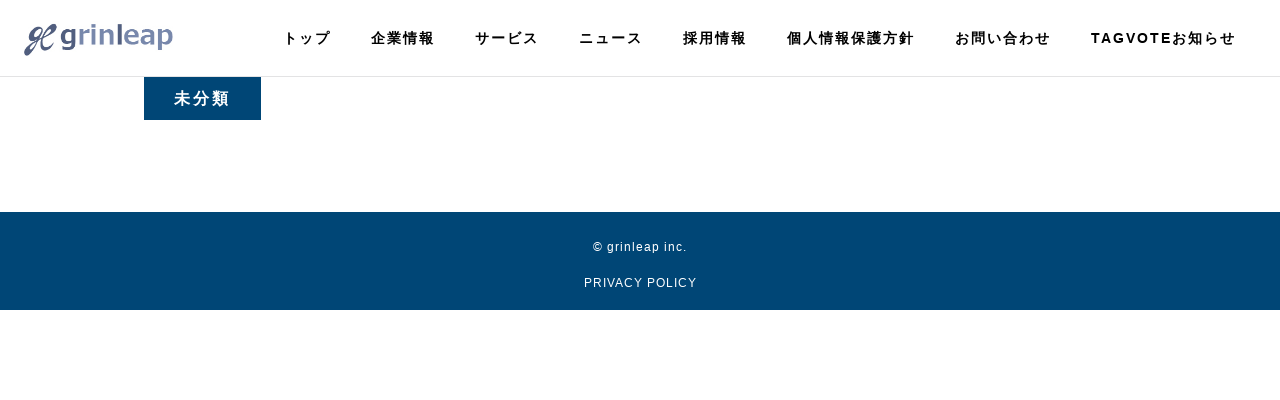

--- FILE ---
content_type: text/html; charset=UTF-8
request_url: https://grinleap.co.jp/category/%E6%9C%AA%E5%88%86%E9%A1%9E/
body_size: 29078
content:
<!DOCTYPE html>
<html lang="ja">
<head>
    <meta charset="UTF-8">
    <meta name="viewport" content="width=device-width, initial-scale=1">
    <link rel="profile" href="http://gmpg.org/xfn/11">
    <!-- Google tag (gtag.js) --><script async src="https://www.googletagmanager.com/gtag/js?id=G-VMKQYSH9JE"></script><script>window.dataLayer = window.dataLayer || [];function gtag(){dataLayer.push(arguments);}gtag('js', new Date());gtag('config', 'G-VMKQYSH9JE');</script>
<!-- Google Tag Manager -->
<script>(function(w,d,s,l,i){w[l]=w[l]||[];w[l].push({'gtm.start':
new Date().getTime(),event:'gtm.js'});var f=d.getElementsByTagName(s)[0],
j=d.createElement(s),dl=l!='dataLayer'?'&l='+l:'';j.async=true;j.src=
'https://www.googletagmanager.com/gtm.js?id='+i+dl;f.parentNode.insertBefore(j,f);
})(window,document,'script','dataLayer','GTM-K9PTQ5X9');</script>
<!-- End Google Tag Manager --><title>未分類 | grinleap</title>
<meta name='robots' content='max-image-preview:large' />
<link rel='dns-prefetch' href='//www.googletagmanager.com' />
<link rel='dns-prefetch' href='//fonts.googleapis.com' />
<link href='//hb.wpmucdn.com' rel='preconnect' />
<link href='http://fonts.googleapis.com' rel='preconnect' />
<link href='//fonts.gstatic.com' crossorigin='' rel='preconnect' />
<link rel="alternate" type="application/rss+xml" title="grinleap &raquo; フィード" href="https://grinleap.co.jp/feed/" />
<link rel="alternate" type="application/rss+xml" title="grinleap &raquo; コメントフィード" href="https://grinleap.co.jp/comments/feed/" />
<link rel="alternate" type="application/rss+xml" title="grinleap &raquo; 未分類 カテゴリーのフィード" href="https://grinleap.co.jp/category/%e6%9c%aa%e5%88%86%e9%a1%9e/feed/" />
<meta name="description" content="未分類 について grinleap Live in the Future" /><style id='wp-img-auto-sizes-contain-inline-css' type='text/css'>
img:is([sizes=auto i],[sizes^="auto," i]){contain-intrinsic-size:3000px 1500px}
/*# sourceURL=wp-img-auto-sizes-contain-inline-css */
</style>
<link rel='stylesheet' id='extend-builder-css-css' href='https://grinleap.co.jp/wp-content/plugins/colibri-page-builder-pro/extend-builder/assets/static/css/theme.css?ver=1.0.337-pro' type='text/css' media='all' />
<style id='extend-builder-css-inline-css' type='text/css'>
/* page css */
/* part css : theme-shapes */
.colibri-shape-circles {
background-image:url('https://grinleap.co.jp/wp-content/themes/colibri-wp/resources/images/header-shapes/circles.png')
}
.colibri-shape-10degree-stripes {
background-image:url('https://grinleap.co.jp/wp-content/themes/colibri-wp/resources/images/header-shapes/10degree-stripes.png')
}
.colibri-shape-rounded-squares-blue {
background-image:url('https://grinleap.co.jp/wp-content/themes/colibri-wp/resources/images/header-shapes/rounded-squares-blue.png')
}
.colibri-shape-many-rounded-squares-blue {
background-image:url('https://grinleap.co.jp/wp-content/themes/colibri-wp/resources/images/header-shapes/many-rounded-squares-blue.png')
}
.colibri-shape-two-circles {
background-image:url('https://grinleap.co.jp/wp-content/themes/colibri-wp/resources/images/header-shapes/two-circles.png')
}
.colibri-shape-circles-2 {
background-image:url('https://grinleap.co.jp/wp-content/themes/colibri-wp/resources/images/header-shapes/circles-2.png')
}
.colibri-shape-circles-3 {
background-image:url('https://grinleap.co.jp/wp-content/themes/colibri-wp/resources/images/header-shapes/circles-3.png')
}
.colibri-shape-circles-gradient {
background-image:url('https://grinleap.co.jp/wp-content/themes/colibri-wp/resources/images/header-shapes/circles-gradient.png')
}
.colibri-shape-circles-white-gradient {
background-image:url('https://grinleap.co.jp/wp-content/themes/colibri-wp/resources/images/header-shapes/circles-white-gradient.png')
}
.colibri-shape-waves {
background-image:url('https://grinleap.co.jp/wp-content/themes/colibri-wp/resources/images/header-shapes/waves.png')
}
.colibri-shape-waves-inverted {
background-image:url('https://grinleap.co.jp/wp-content/themes/colibri-wp/resources/images/header-shapes/waves-inverted.png')
}
.colibri-shape-dots {
background-image:url('https://grinleap.co.jp/wp-content/themes/colibri-wp/resources/images/header-shapes/dots.png')
}
.colibri-shape-left-tilted-lines {
background-image:url('https://grinleap.co.jp/wp-content/themes/colibri-wp/resources/images/header-shapes/left-tilted-lines.png')
}
.colibri-shape-right-tilted-lines {
background-image:url('https://grinleap.co.jp/wp-content/themes/colibri-wp/resources/images/header-shapes/right-tilted-lines.png')
}
.colibri-shape-right-tilted-strips {
background-image:url('https://grinleap.co.jp/wp-content/themes/colibri-wp/resources/images/header-shapes/right-tilted-strips.png')
}
/* part css : theme */

.h-y-container > *:not(:last-child), .h-x-container-inner > * {
  margin-bottom: 20px;
}
.h-x-container-inner, .h-column__content > .h-x-container > *:last-child {
  margin-bottom: -20px;
}
.h-x-container-inner > * {
  padding-left: 10px;
  padding-right: 10px;
}
.h-x-container-inner {
  margin-left: -10px;
  margin-right: -10px;
}
[class*=style-], [class*=local-style-], .h-global-transition, .h-global-transition-all, .h-global-transition-all * {
  transition-duration: 0.5s;
}
.wp-block-button .wp-block-button__link:not(.has-background),.wp-block-file .wp-block-file__button {
  background-color: #03a9f4;
  background-image: none;
}
.wp-block-button .wp-block-button__link:not(.has-background):hover,.wp-block-button .wp-block-button__link:not(.has-background):focus,.wp-block-button .wp-block-button__link:not(.has-background):active,.wp-block-file .wp-block-file__button:hover,.wp-block-file .wp-block-file__button:focus,.wp-block-file .wp-block-file__button:active {
  background-color: rgb(2, 110, 159);
  background-image: none;
}
.wp-block-button.is-style-outline .wp-block-button__link:not(.has-background) {
  color: #03a9f4;
  background-color: transparent;
  background-image: none;
  border-top-width: 2px;
  border-top-color: #03a9f4;
  border-top-style: solid;
  border-right-width: 2px;
  border-right-color: #03a9f4;
  border-right-style: solid;
  border-bottom-width: 2px;
  border-bottom-color: #03a9f4;
  border-bottom-style: solid;
  border-left-width: 2px;
  border-left-color: #03a9f4;
  border-left-style: solid;
}
.wp-block-button.is-style-outline .wp-block-button__link:not(.has-background):hover,.wp-block-button.is-style-outline .wp-block-button__link:not(.has-background):focus,.wp-block-button.is-style-outline .wp-block-button__link:not(.has-background):active {
  color: #fff;
  background-color: #03a9f4;
  background-image: none;
}
.has-background-color,*[class^="wp-block-"].is-style-solid-color {
  background-color: #03a9f4;
  background-image: none;
}
.has-colibri-color-1-background-color {
  background-color: #03a9f4;
  background-image: none;
}
.wp-block-button .wp-block-button__link.has-colibri-color-1-background-color {
  background-color: #03a9f4;
  background-image: none;
}
.wp-block-button .wp-block-button__link.has-colibri-color-1-background-color:hover,.wp-block-button .wp-block-button__link.has-colibri-color-1-background-color:focus,.wp-block-button .wp-block-button__link.has-colibri-color-1-background-color:active {
  background-color: rgb(2, 110, 159);
  background-image: none;
}
.wp-block-button.is-style-outline .wp-block-button__link.has-colibri-color-1-background-color {
  color: #03a9f4;
  background-color: transparent;
  background-image: none;
  border-top-width: 2px;
  border-top-color: #03a9f4;
  border-top-style: solid;
  border-right-width: 2px;
  border-right-color: #03a9f4;
  border-right-style: solid;
  border-bottom-width: 2px;
  border-bottom-color: #03a9f4;
  border-bottom-style: solid;
  border-left-width: 2px;
  border-left-color: #03a9f4;
  border-left-style: solid;
}
.wp-block-button.is-style-outline .wp-block-button__link.has-colibri-color-1-background-color:hover,.wp-block-button.is-style-outline .wp-block-button__link.has-colibri-color-1-background-color:focus,.wp-block-button.is-style-outline .wp-block-button__link.has-colibri-color-1-background-color:active {
  color: #fff;
  background-color: #03a9f4;
  background-image: none;
}
*[class^="wp-block-"].has-colibri-color-1-background-color,*[class^="wp-block-"] .has-colibri-color-1-background-color,*[class^="wp-block-"].is-style-solid-color.has-colibri-color-1-color,*[class^="wp-block-"].is-style-solid-color blockquote.has-colibri-color-1-color,*[class^="wp-block-"].is-style-solid-color blockquote.has-colibri-color-1-color p {
  background-color: #03a9f4;
  background-image: none;
}
.has-colibri-color-1-color {
  color: #03a9f4;
}
.has-colibri-color-2-background-color {
  background-color: #f79007;
  background-image: none;
}
.wp-block-button .wp-block-button__link.has-colibri-color-2-background-color {
  background-color: #f79007;
  background-image: none;
}
.wp-block-button .wp-block-button__link.has-colibri-color-2-background-color:hover,.wp-block-button .wp-block-button__link.has-colibri-color-2-background-color:focus,.wp-block-button .wp-block-button__link.has-colibri-color-2-background-color:active {
  background-color: rgb(162, 94, 5);
  background-image: none;
}
.wp-block-button.is-style-outline .wp-block-button__link.has-colibri-color-2-background-color {
  color: #f79007;
  background-color: transparent;
  background-image: none;
  border-top-width: 2px;
  border-top-color: #f79007;
  border-top-style: solid;
  border-right-width: 2px;
  border-right-color: #f79007;
  border-right-style: solid;
  border-bottom-width: 2px;
  border-bottom-color: #f79007;
  border-bottom-style: solid;
  border-left-width: 2px;
  border-left-color: #f79007;
  border-left-style: solid;
}
.wp-block-button.is-style-outline .wp-block-button__link.has-colibri-color-2-background-color:hover,.wp-block-button.is-style-outline .wp-block-button__link.has-colibri-color-2-background-color:focus,.wp-block-button.is-style-outline .wp-block-button__link.has-colibri-color-2-background-color:active {
  color: #fff;
  background-color: #f79007;
  background-image: none;
}
*[class^="wp-block-"].has-colibri-color-2-background-color,*[class^="wp-block-"] .has-colibri-color-2-background-color,*[class^="wp-block-"].is-style-solid-color.has-colibri-color-2-color,*[class^="wp-block-"].is-style-solid-color blockquote.has-colibri-color-2-color,*[class^="wp-block-"].is-style-solid-color blockquote.has-colibri-color-2-color p {
  background-color: #f79007;
  background-image: none;
}
.has-colibri-color-2-color {
  color: #f79007;
}
.has-colibri-color-3-background-color {
  background-color: #00bf87;
  background-image: none;
}
.wp-block-button .wp-block-button__link.has-colibri-color-3-background-color {
  background-color: #00bf87;
  background-image: none;
}
.wp-block-button .wp-block-button__link.has-colibri-color-3-background-color:hover,.wp-block-button .wp-block-button__link.has-colibri-color-3-background-color:focus,.wp-block-button .wp-block-button__link.has-colibri-color-3-background-color:active {
  background-color: rgb(0, 106, 75);
  background-image: none;
}
.wp-block-button.is-style-outline .wp-block-button__link.has-colibri-color-3-background-color {
  color: #00bf87;
  background-color: transparent;
  background-image: none;
  border-top-width: 2px;
  border-top-color: #00bf87;
  border-top-style: solid;
  border-right-width: 2px;
  border-right-color: #00bf87;
  border-right-style: solid;
  border-bottom-width: 2px;
  border-bottom-color: #00bf87;
  border-bottom-style: solid;
  border-left-width: 2px;
  border-left-color: #00bf87;
  border-left-style: solid;
}
.wp-block-button.is-style-outline .wp-block-button__link.has-colibri-color-3-background-color:hover,.wp-block-button.is-style-outline .wp-block-button__link.has-colibri-color-3-background-color:focus,.wp-block-button.is-style-outline .wp-block-button__link.has-colibri-color-3-background-color:active {
  color: #fff;
  background-color: #00bf87;
  background-image: none;
}
*[class^="wp-block-"].has-colibri-color-3-background-color,*[class^="wp-block-"] .has-colibri-color-3-background-color,*[class^="wp-block-"].is-style-solid-color.has-colibri-color-3-color,*[class^="wp-block-"].is-style-solid-color blockquote.has-colibri-color-3-color,*[class^="wp-block-"].is-style-solid-color blockquote.has-colibri-color-3-color p {
  background-color: #00bf87;
  background-image: none;
}
.has-colibri-color-3-color {
  color: #00bf87;
}
.has-colibri-color-4-background-color {
  background-color: #6632ff;
  background-image: none;
}
.wp-block-button .wp-block-button__link.has-colibri-color-4-background-color {
  background-color: #6632ff;
  background-image: none;
}
.wp-block-button .wp-block-button__link.has-colibri-color-4-background-color:hover,.wp-block-button .wp-block-button__link.has-colibri-color-4-background-color:focus,.wp-block-button .wp-block-button__link.has-colibri-color-4-background-color:active {
  background-color: rgb(68, 33, 170);
  background-image: none;
}
.wp-block-button.is-style-outline .wp-block-button__link.has-colibri-color-4-background-color {
  color: #6632ff;
  background-color: transparent;
  background-image: none;
  border-top-width: 2px;
  border-top-color: #6632ff;
  border-top-style: solid;
  border-right-width: 2px;
  border-right-color: #6632ff;
  border-right-style: solid;
  border-bottom-width: 2px;
  border-bottom-color: #6632ff;
  border-bottom-style: solid;
  border-left-width: 2px;
  border-left-color: #6632ff;
  border-left-style: solid;
}
.wp-block-button.is-style-outline .wp-block-button__link.has-colibri-color-4-background-color:hover,.wp-block-button.is-style-outline .wp-block-button__link.has-colibri-color-4-background-color:focus,.wp-block-button.is-style-outline .wp-block-button__link.has-colibri-color-4-background-color:active {
  color: #fff;
  background-color: #6632ff;
  background-image: none;
}
*[class^="wp-block-"].has-colibri-color-4-background-color,*[class^="wp-block-"] .has-colibri-color-4-background-color,*[class^="wp-block-"].is-style-solid-color.has-colibri-color-4-color,*[class^="wp-block-"].is-style-solid-color blockquote.has-colibri-color-4-color,*[class^="wp-block-"].is-style-solid-color blockquote.has-colibri-color-4-color p {
  background-color: #6632ff;
  background-image: none;
}
.has-colibri-color-4-color {
  color: #6632ff;
}
.has-colibri-color-5-background-color {
  background-color: #FFFFFF;
  background-image: none;
}
.wp-block-button .wp-block-button__link.has-colibri-color-5-background-color {
  background-color: #FFFFFF;
  background-image: none;
}
.wp-block-button .wp-block-button__link.has-colibri-color-5-background-color:hover,.wp-block-button .wp-block-button__link.has-colibri-color-5-background-color:focus,.wp-block-button .wp-block-button__link.has-colibri-color-5-background-color:active {
  background-color: rgb(102, 102, 102);
  background-image: none;
}
.wp-block-button.is-style-outline .wp-block-button__link.has-colibri-color-5-background-color {
  color: #FFFFFF;
  background-color: transparent;
  background-image: none;
  border-top-width: 2px;
  border-top-color: #FFFFFF;
  border-top-style: solid;
  border-right-width: 2px;
  border-right-color: #FFFFFF;
  border-right-style: solid;
  border-bottom-width: 2px;
  border-bottom-color: #FFFFFF;
  border-bottom-style: solid;
  border-left-width: 2px;
  border-left-color: #FFFFFF;
  border-left-style: solid;
}
.wp-block-button.is-style-outline .wp-block-button__link.has-colibri-color-5-background-color:hover,.wp-block-button.is-style-outline .wp-block-button__link.has-colibri-color-5-background-color:focus,.wp-block-button.is-style-outline .wp-block-button__link.has-colibri-color-5-background-color:active {
  color: #fff;
  background-color: #FFFFFF;
  background-image: none;
}
*[class^="wp-block-"].has-colibri-color-5-background-color,*[class^="wp-block-"] .has-colibri-color-5-background-color,*[class^="wp-block-"].is-style-solid-color.has-colibri-color-5-color,*[class^="wp-block-"].is-style-solid-color blockquote.has-colibri-color-5-color,*[class^="wp-block-"].is-style-solid-color blockquote.has-colibri-color-5-color p {
  background-color: #FFFFFF;
  background-image: none;
}
.has-colibri-color-5-color {
  color: #FFFFFF;
}
.has-colibri-color-6-background-color {
  background-color: #000000;
  background-image: none;
}
.wp-block-button .wp-block-button__link.has-colibri-color-6-background-color {
  background-color: #000000;
  background-image: none;
}
.wp-block-button .wp-block-button__link.has-colibri-color-6-background-color:hover,.wp-block-button .wp-block-button__link.has-colibri-color-6-background-color:focus,.wp-block-button .wp-block-button__link.has-colibri-color-6-background-color:active {
  background-color: rgb(51, 51, 51);
  background-image: none;
}
.wp-block-button.is-style-outline .wp-block-button__link.has-colibri-color-6-background-color {
  color: #000000;
  background-color: transparent;
  background-image: none;
  border-top-width: 2px;
  border-top-color: #000000;
  border-top-style: solid;
  border-right-width: 2px;
  border-right-color: #000000;
  border-right-style: solid;
  border-bottom-width: 2px;
  border-bottom-color: #000000;
  border-bottom-style: solid;
  border-left-width: 2px;
  border-left-color: #000000;
  border-left-style: solid;
}
.wp-block-button.is-style-outline .wp-block-button__link.has-colibri-color-6-background-color:hover,.wp-block-button.is-style-outline .wp-block-button__link.has-colibri-color-6-background-color:focus,.wp-block-button.is-style-outline .wp-block-button__link.has-colibri-color-6-background-color:active {
  color: #fff;
  background-color: #000000;
  background-image: none;
}
*[class^="wp-block-"].has-colibri-color-6-background-color,*[class^="wp-block-"] .has-colibri-color-6-background-color,*[class^="wp-block-"].is-style-solid-color.has-colibri-color-6-color,*[class^="wp-block-"].is-style-solid-color blockquote.has-colibri-color-6-color,*[class^="wp-block-"].is-style-solid-color blockquote.has-colibri-color-6-color p {
  background-color: #000000;
  background-image: none;
}
.has-colibri-color-6-color {
  color: #000000;
}
#colibri .woocommerce-store-notice,#colibri.woocommerce .content .h-section input[type=submit],#colibri.woocommerce-page  .content .h-section  input[type=button],#colibri.woocommerce .content .h-section  input[type=button],#colibri.woocommerce-page  .content .h-section .button,#colibri.woocommerce .content .h-section .button,#colibri.woocommerce-page  .content .h-section  a.button,#colibri.woocommerce .content .h-section  a.button,#colibri.woocommerce-page  .content .h-section button.button,#colibri.woocommerce .content .h-section button.button,#colibri.woocommerce-page  .content .h-section input.button,#colibri.woocommerce .content .h-section input.button,#colibri.woocommerce-page  .content .h-section input#submit,#colibri.woocommerce .content .h-section input#submit,#colibri.woocommerce-page  .content .h-section a.added_to_cart,#colibri.woocommerce .content .h-section a.added_to_cart,#colibri.woocommerce-page  .content .h-section .ui-slider-range,#colibri.woocommerce .content .h-section .ui-slider-range,#colibri.woocommerce-page  .content .h-section .ui-slider-handle,#colibri.woocommerce .content .h-section .ui-slider-handle {
  background-color: #03a9f4;
  background-image: none;
  border-top-width: 0px;
  border-top-color: #03a9f4;
  border-top-style: solid;
  border-right-width: 0px;
  border-right-color: #03a9f4;
  border-right-style: solid;
  border-bottom-width: 0px;
  border-bottom-color: #03a9f4;
  border-bottom-style: solid;
  border-left-width: 0px;
  border-left-color: #03a9f4;
  border-left-style: solid;
}
#colibri .woocommerce-store-notice:hover,#colibri .woocommerce-store-notice:focus,#colibri .woocommerce-store-notice:active,#colibri.woocommerce .content .h-section input[type=submit]:hover,#colibri.woocommerce .content .h-section input[type=submit]:focus,#colibri.woocommerce .content .h-section input[type=submit]:active,#colibri.woocommerce-page  .content .h-section  input[type=button]:hover,#colibri.woocommerce-page  .content .h-section  input[type=button]:focus,#colibri.woocommerce-page  .content .h-section  input[type=button]:active,#colibri.woocommerce .content .h-section  input[type=button]:hover,#colibri.woocommerce .content .h-section  input[type=button]:focus,#colibri.woocommerce .content .h-section  input[type=button]:active,#colibri.woocommerce-page  .content .h-section .button:hover,#colibri.woocommerce-page  .content .h-section .button:focus,#colibri.woocommerce-page  .content .h-section .button:active,#colibri.woocommerce .content .h-section .button:hover,#colibri.woocommerce .content .h-section .button:focus,#colibri.woocommerce .content .h-section .button:active,#colibri.woocommerce-page  .content .h-section  a.button:hover,#colibri.woocommerce-page  .content .h-section  a.button:focus,#colibri.woocommerce-page  .content .h-section  a.button:active,#colibri.woocommerce .content .h-section  a.button:hover,#colibri.woocommerce .content .h-section  a.button:focus,#colibri.woocommerce .content .h-section  a.button:active,#colibri.woocommerce-page  .content .h-section button.button:hover,#colibri.woocommerce-page  .content .h-section button.button:focus,#colibri.woocommerce-page  .content .h-section button.button:active,#colibri.woocommerce .content .h-section button.button:hover,#colibri.woocommerce .content .h-section button.button:focus,#colibri.woocommerce .content .h-section button.button:active,#colibri.woocommerce-page  .content .h-section input.button:hover,#colibri.woocommerce-page  .content .h-section input.button:focus,#colibri.woocommerce-page  .content .h-section input.button:active,#colibri.woocommerce .content .h-section input.button:hover,#colibri.woocommerce .content .h-section input.button:focus,#colibri.woocommerce .content .h-section input.button:active,#colibri.woocommerce-page  .content .h-section input#submit:hover,#colibri.woocommerce-page  .content .h-section input#submit:focus,#colibri.woocommerce-page  .content .h-section input#submit:active,#colibri.woocommerce .content .h-section input#submit:hover,#colibri.woocommerce .content .h-section input#submit:focus,#colibri.woocommerce .content .h-section input#submit:active,#colibri.woocommerce-page  .content .h-section a.added_to_cart:hover,#colibri.woocommerce-page  .content .h-section a.added_to_cart:focus,#colibri.woocommerce-page  .content .h-section a.added_to_cart:active,#colibri.woocommerce .content .h-section a.added_to_cart:hover,#colibri.woocommerce .content .h-section a.added_to_cart:focus,#colibri.woocommerce .content .h-section a.added_to_cart:active,#colibri.woocommerce-page  .content .h-section .ui-slider-range:hover,#colibri.woocommerce-page  .content .h-section .ui-slider-range:focus,#colibri.woocommerce-page  .content .h-section .ui-slider-range:active,#colibri.woocommerce .content .h-section .ui-slider-range:hover,#colibri.woocommerce .content .h-section .ui-slider-range:focus,#colibri.woocommerce .content .h-section .ui-slider-range:active,#colibri.woocommerce-page  .content .h-section .ui-slider-handle:hover,#colibri.woocommerce-page  .content .h-section .ui-slider-handle:focus,#colibri.woocommerce-page  .content .h-section .ui-slider-handle:active,#colibri.woocommerce .content .h-section .ui-slider-handle:hover,#colibri.woocommerce .content .h-section .ui-slider-handle:focus,#colibri.woocommerce .content .h-section .ui-slider-handle:active {
  background-color: rgb(2, 110, 159);
  background-image: none;
  border-top-width: 0px;
  border-top-color: rgb(2, 110, 159);
  border-top-style: solid;
  border-right-width: 0px;
  border-right-color: rgb(2, 110, 159);
  border-right-style: solid;
  border-bottom-width: 0px;
  border-bottom-color: rgb(2, 110, 159);
  border-bottom-style: solid;
  border-left-width: 0px;
  border-left-color: rgb(2, 110, 159);
  border-left-style: solid;
}
#colibri.woocommerce-page  .content .h-section .star-rating::before,#colibri.woocommerce .content .h-section .star-rating::before,#colibri.woocommerce-page  .content .h-section .star-rating span::before,#colibri.woocommerce .content .h-section .star-rating span::before {
  color: #03a9f4;
}
#colibri.woocommerce-page  .content .h-section .price,#colibri.woocommerce .content .h-section .price {
  color: #03a9f4;
}
#colibri.woocommerce-page  .content .h-section .price del,#colibri.woocommerce .content .h-section .price del {
  color: rgb(84, 194, 244);
}
#colibri.woocommerce-page  .content .h-section .onsale,#colibri.woocommerce .content .h-section .onsale {
  background-color: #03a9f4;
  background-image: none;
}
#colibri.woocommerce-page  .content .h-section .onsale:hover,#colibri.woocommerce-page  .content .h-section .onsale:focus,#colibri.woocommerce-page  .content .h-section .onsale:active,#colibri.woocommerce .content .h-section .onsale:hover,#colibri.woocommerce .content .h-section .onsale:focus,#colibri.woocommerce .content .h-section .onsale:active {
  background-color: rgb(2, 110, 159);
  background-image: none;
}
#colibri.woocommerce ul.products li.product h2:hover {
  color: #03a9f4;
}
#colibri.woocommerce-page  .content .h-section .woocommerce-pagination .page-numbers.current,#colibri.woocommerce .content .h-section .woocommerce-pagination .page-numbers.current,#colibri.woocommerce-page  .content .h-section .woocommerce-pagination a.page-numbers:hover,#colibri.woocommerce .content .h-section .woocommerce-pagination a.page-numbers:hover {
  background-color: #03a9f4;
  background-image: none;
}
#colibri.woocommerce-page  .content .h-section .comment-form-rating .stars a,#colibri.woocommerce .content .h-section .comment-form-rating .stars a {
  color: #03a9f4;
}
.h-section-global-spacing {
  padding-top: 90px;
  padding-bottom: 90px;
}
#colibri .colibri-language-switcher {
  background-color: white;
  background-image: none;
  top: 80px;
  border-top-width: 0px;
  border-top-style: none;
  border-top-left-radius: 4px;
  border-top-right-radius: 0px;
  border-right-width: 0px;
  border-right-style: none;
  border-bottom-width: 0px;
  border-bottom-style: none;
  border-bottom-left-radius: 4px;
  border-bottom-right-radius: 0px;
  border-left-width: 0px;
  border-left-style: none;
}
#colibri .colibri-language-switcher .lang-item {
  padding-top: 14px;
  padding-right: 18px;
  padding-bottom: 14px;
  padding-left: 18px;
}
body {
  font-family: Open Sans;
  font-weight: 400;
  font-size: 16px;
  line-height: 1.6;
  color: rgb(102, 102, 102);
}
body a {
  font-family: Open Sans;
  font-weight: 400;
  text-decoration: none;
  font-size: 1em;
  line-height: 1.5;
  color: #03a9f4;
}
body p {
  margin-bottom: 16px;
  font-family: Open Sans;
  font-weight: 400;
  font-size: 16px;
  line-height: 1.6;
  color: rgb(102, 102, 102);
}
body .h-lead p {
  margin-bottom: 16px;
  font-family: Open Sans;
  font-weight: 300;
  font-size: 1.25em;
  line-height: 1.5;
  color: rgb(102, 102, 102);
}
body blockquote p {
  margin-bottom: 16px;
  font-family: Open Sans;
  font-weight: 300;
  font-size: 16px;
  line-height: 1.6;
  color: rgb(102, 102, 102);
  padding-left: 15px;
  border-top-width: 0px;
  border-top-color: rgba(133, 146, 159, 0.3);
  border-top-style: solid;
  border-right-width: 0px;
  border-right-color: rgba(133, 146, 159, 0.3);
  border-right-style: solid;
  border-bottom-width: 0px;
  border-bottom-color: rgba(133, 146, 159, 0.3);
  border-bottom-style: solid;
  border-left-width: 1px;
  border-left-color: rgba(133, 146, 159, 0.3);
  border-left-style: solid;
  font-style: italic;
}
body h1 {
  margin-bottom: 16px;
  font-family: Open Sans;
  font-weight: 700;
  font-size: 3em;
  line-height: 1.26;
  color: rgb(51, 51, 51);
  text-transform: capitalize;
}
body h2 {
  margin-bottom: 16px;
  font-family: Open Sans;
  font-weight: 600;
  font-size: 2.625em;
  line-height: 1.143;
  color: rgb(51, 51, 51);
}
body h3 {
  margin-bottom: 16px;
  font-family: Open Sans;
  font-weight: 600;
  font-size: 2.25em;
  line-height: 1.25;
  color: rgb(51, 51, 51);
}
body h4 {
  margin-bottom: 16px;
  font-family: Open Sans;
  font-weight: 600;
  font-size: 1.25em;
  line-height: 1.6;
  color: rgb(51, 51, 51);
}
body h5 {
  margin-bottom: 16px;
  font-family: Open Sans;
  font-weight: 600;
  font-size: 1.125em;
  line-height: 1.55;
  color: rgb(51, 51, 51);
}
body h6 {
  margin-bottom: 16px;
  font-family: Open Sans;
  font-weight: 600;
  font-size: 0.9em;
  line-height: 1.6;
  color: rgb(51, 51, 51);
  text-transform: uppercase;
  letter-spacing: 1px;
}
 .content.colibri-main-content-single .main-section,.content.colibri-main-content-archive .main-section {
  padding-top: 90px;
  padding-bottom: 90px;
}
 .content.colibri-main-content-single .main-section .colibri-sidebar.blog-sidebar-right,.content.colibri-main-content-archive .main-section .colibri-sidebar.blog-sidebar-right {
  width: 25% ;
  flex: 0 0 auto;
  -ms-flex: 0 0 auto;
  max-width: 25%;
}


@media (min-width: 768px) and (max-width: 1023px){
.h-section-global-spacing {
  padding-top: 60px;
  padding-bottom: 60px;
}
 .content.colibri-main-content-single .main-section .colibri-sidebar.blog-sidebar-right,.content.colibri-main-content-archive .main-section .colibri-sidebar.blog-sidebar-right {
  width: 33.33% ;
  flex: 0 0 auto;
  -ms-flex: 0 0 auto;
  max-width: 33.33%;
}
body h1 {
  font-size: 3em;
}
body h2 {
  font-size: 2.3em;
}
body h3 {
  font-size: 2.1em;
}

}

@media (max-width: 767px){
.h-section-global-spacing {
  padding-top: 30px;
  padding-bottom: 30px;
}
 .content.colibri-main-content-single .main-section .colibri-sidebar.blog-sidebar-right,.content.colibri-main-content-archive .main-section .colibri-sidebar.blog-sidebar-right {
  width: 100% ;
  flex: 0 0 auto;
  -ms-flex: 0 0 auto;
  max-width: 100%;
}
body h1 {
  font-size: 2.8em;
}
body h2 {
  font-size: 2.3em;
}
body h3 {
  font-size: 2.1em;
}

}
/* part css : page */
#colibri .style-2 {
  animation-duration: 0.5s;
  padding-top: 10px;
  padding-right: 15px;
  padding-bottom: 10px;
  padding-left: 15px;
  background-color: #FFFFFF;
  background-image: none;
}
#colibri .h-navigation_sticky .style-2,#colibri .h-navigation_sticky.style-2 {
  background-color: #ffffff;
  background-image: none;
  padding-top: 10px;
  padding-bottom: 10px;
  box-shadow: 0px 1px 2px 0px rgba(0, 0, 0, 0.2) ;
}
#colibri .style-4 {
  text-align: center;
  height: auto;
  min-height: unset;
}
#colibri .style-5-image {
  max-height: 35px;
}
#colibri .style-5 a,#colibri .style-5  .logo-text {
  color: #ffffff;
  font-weight: 400;
  text-decoration: none;
  font-size: 24px;
}
#colibri .style-5 .logo-text {
  color: #000000;
}
#colibri .h-navigation_sticky .style-5-image,#colibri .h-navigation_sticky.style-5-image {
  max-height: 35px;
}
#colibri .h-navigation_sticky .style-5 a,#colibri .h-navigation_sticky .style-5  .logo-text,#colibri .h-navigation_sticky.style-5 a,#colibri .h-navigation_sticky.style-5  .logo-text {
  color: #000000;
  text-decoration: none;
}
#colibri .style-8 {
  text-align: center;
  height: auto;
  min-height: unset;
}
#colibri .style-10-offscreen {
  background-color: #FFFFFF;
  background-image: none;
  width: 300px !important;
}
#colibri .style-10-offscreenOverlay {
  background-color: rgba(0,0,0,0.5);
  background-image: none;
}
#colibri .style-10  .h-hamburger-icon {
  background-color: #FFFFFF;
  background-image: none;
  border-top-width: 0px;
  border-top-color: black;
  border-top-style: solid;
  border-top-left-radius: 100%;
  border-top-right-radius: 100%;
  border-right-width: 0px;
  border-right-color: black;
  border-right-style: solid;
  border-bottom-width: 0px;
  border-bottom-color: black;
  border-bottom-style: solid;
  border-bottom-left-radius: 100%;
  border-bottom-right-radius: 100%;
  border-left-width: 0px;
  border-left-color: black;
  border-left-style: solid;
  fill: white;
  padding-top: 5px;
  padding-right: 5px;
  padding-bottom: 5px;
  padding-left: 5px;
  width: 24px;
  height: 24px;
}
#colibri .h-navigation_sticky .style-10  .h-hamburger-icon,#colibri .h-navigation_sticky.style-10  .h-hamburger-icon {
  background-color: #FFFFFF;
  background-image: none;
  fill: #000000;
  border-top-width: 0px;
  border-top-color: rgb(119, 119, 119);
  border-top-style: none;
  border-right-width: 0px;
  border-right-color: rgb(119, 119, 119);
  border-right-style: none;
  border-bottom-width: 0px;
  border-bottom-color: rgb(119, 119, 119);
  border-bottom-style: none;
  border-left-width: 0px;
  border-left-color: rgb(119, 119, 119);
  border-left-style: none;
}
#colibri .style-995 {
  background-color: #FFFFFF;
  background-image: none;
}
#colibri .style-995 >  div > .colibri-menu-container > ul.colibri-menu {
  justify-content: flex-end;
}
#colibri .style-995 >  div > .colibri-menu-container > ul.colibri-menu > li {
  margin-top: 0px;
  margin-right: 20px;
  margin-bottom: 0px;
  margin-left: 20px;
  padding-top: 10px;
  padding-right: 0px;
  padding-bottom: 10px;
  padding-left: 0px;
  background-color: #FFFFFF;
  background-image: none;
}
#colibri .style-995  >  div > .colibri-menu-container > ul.colibri-menu > li.hover {
  background-color: white;
  border-top-width: 0px;
  border-top-color: rgb(0, 70, 118);
  border-top-style: none;
  border-right-width: 0px;
  border-right-color: rgb(0, 70, 118);
  border-right-style: none;
  border-bottom-width: 0px;
  border-bottom-color: rgb(0, 70, 118);
  border-bottom-style: none;
  border-left-width: 0px;
  border-left-color: rgb(0, 70, 118);
  border-left-style: none;
}
#colibri .style-995  >  div > .colibri-menu-container > ul.colibri-menu > li:hover,#colibri .style-995  >  div > .colibri-menu-container > ul.colibri-menu > li.hover {
  background-color: white;
  border-top-width: 0px;
  border-top-color: rgb(0, 70, 118);
  border-top-style: none;
  border-right-width: 0px;
  border-right-color: rgb(0, 70, 118);
  border-right-style: none;
  border-bottom-width: 0px;
  border-bottom-color: rgb(0, 70, 118);
  border-bottom-style: none;
  border-left-width: 0px;
  border-left-color: rgb(0, 70, 118);
  border-left-style: none;
}
#colibri .style-995 >  div > .colibri-menu-container > ul.colibri-menu > li.current_page_item,#colibri .style-995  >  div > .colibri-menu-container > ul.colibri-menu > li.current_page_item:hover {
  margin-top: 0px;
  margin-right: 20px;
  margin-bottom: 0px;
  margin-left: 20px;
  padding-top: 10px;
  padding-right: 0px;
  padding-bottom: 10px;
  padding-left: 0px;
  background-color: #FFFFFF;
  background-image: none;
}
#colibri .style-995 >  div > .colibri-menu-container > ul.colibri-menu > li > a {
  font-family: Open Sans;
  font-weight: 600;
  font-size: 14px;
  line-height: 2em;
  letter-spacing: 2px;
  color: #000000;
}
#colibri .style-995  >  div > .colibri-menu-container > ul.colibri-menu > li.current_page_item > a,#colibri .style-995  >  div > .colibri-menu-container > ul.colibri-menu > li.current_page_item > a:hover {
  font-family: Open Sans;
  font-weight: 600;
  font-size: 14px;
  line-height: 2em;
  letter-spacing: 2px;
  color: #000000;
}
#colibri .style-995 >  div > .colibri-menu-container > ul.colibri-menu li > ul {
  background-color: #ffffff;
  background-image: none;
  margin-right: 5px;
  margin-left: 5px;
  box-shadow: 0px 3px 6px 0px rgba(0, 0, 0, 0.16) ;
}
#colibri .style-995 >  div > .colibri-menu-container > ul.colibri-menu li > ul  li {
  padding-top: 10px;
  padding-right: 20px;
  padding-bottom: 10px;
  padding-left: 20px;
  border-top-width: 0px;
  border-top-style: none;
  border-right-width: 0px;
  border-right-style: none;
  border-bottom-width: 2px;
  border-bottom-color: rgba(128,128,128,.2);
  border-left-width: 0px;
  border-left-style: none;
  background-color: rgb(255, 255, 255);
  background-image: none;
}
#colibri .style-995  >  div > .colibri-menu-container > ul.colibri-menu li > ul > li.hover {
  background-color: rgb(238, 238, 238);
}
#colibri .style-995  >  div > .colibri-menu-container > ul.colibri-menu li > ul > li:hover,#colibri .style-995  >  div > .colibri-menu-container > ul.colibri-menu li > ul > li.hover {
  background-color: rgb(238, 238, 238);
}
#colibri .style-995 >  div > .colibri-menu-container > ul.colibri-menu li > ul li.current_page_item,#colibri .style-995  >  div > .colibri-menu-container > ul.colibri-menu li > ul > li.current_page_item:hover {
  padding-top: 10px;
  padding-right: 20px;
  padding-bottom: 10px;
  padding-left: 20px;
  border-top-width: 0px;
  border-top-style: none;
  border-right-width: 0px;
  border-right-style: none;
  border-bottom-width: 2px;
  border-bottom-color: rgba(128,128,128,.2);
  border-left-width: 0px;
  border-left-style: none;
  background-color: rgb(238, 238, 238);
  background-image: none;
}
#colibri .style-995 >  div > .colibri-menu-container > ul.colibri-menu li > ul > li > a {
  font-size: 14px;
  color: rgb(0, 0, 0);
}
#colibri .style-995  >  div > .colibri-menu-container > ul.colibri-menu li > ul > li.hover  > a {
  color: rgb(255, 255, 255);
}
#colibri .style-995  >  div > .colibri-menu-container > ul.colibri-menu li > ul > li:hover > a,#colibri .style-995  >  div > .colibri-menu-container > ul.colibri-menu li > ul > li.hover  > a {
  color: rgb(255, 255, 255);
}
#colibri .style-995 >  div > .colibri-menu-container > ul.colibri-menu li > ul > li.current_page_item > a,#colibri .style-995  >  div > .colibri-menu-container > ul.colibri-menu li > ul > li.current_page_item > a:hover {
  font-size: 14px;
  color: #000000;
}
#colibri .style-995 >  div > .colibri-menu-container > ul.colibri-menu.bordered-active-item > li::after,#colibri .style-995 
      ul.colibri-menu.bordered-active-item > li::before {
  background-color: rgb(0, 70, 118);
  background-image: none;
  height: 3px;
}
#colibri .style-995 >  div > .colibri-menu-container > ul.colibri-menu.solid-active-item > li::after,#colibri .style-995 
      ul.colibri-menu.solid-active-item > li::before {
  background-color: white;
  background-image: none;
  border-top-width: 0px;
  border-top-style: none;
  border-top-left-radius: 0%;
  border-top-right-radius: 0%;
  border-right-width: 0px;
  border-right-style: none;
  border-bottom-width: 0px;
  border-bottom-style: none;
  border-bottom-left-radius: 0%;
  border-bottom-right-radius: 0%;
  border-left-width: 0px;
  border-left-style: none;
}
#colibri .style-995 >  div > .colibri-menu-container > ul.colibri-menu > li > ul {
  margin-top: 0px;
}
#colibri .style-995 >  div > .colibri-menu-container > ul.colibri-menu > li > ul::before {
  height: 0px;
  width: 100% ;
}
#colibri .style-995 >  div > .colibri-menu-container > ul.colibri-menu  li > a > svg,#colibri .style-995 >  div > .colibri-menu-container > ul.colibri-menu  li > a >  .arrow-wrapper {
  padding-right: 5px;
  padding-left: 5px;
  color: black;
}
#colibri .style-995 >  div > .colibri-menu-container > ul.colibri-menu > li.hover  > a > svg,#colibri .style-995 >  div > .colibri-menu-container > ul.colibri-menu > li.hover  > a > .arrow-wrapper {
  color: #000000;
}
#colibri .style-995 >  div > .colibri-menu-container > ul.colibri-menu > li:hover  > a > svg,#colibri .style-995 >  div > .colibri-menu-container > ul.colibri-menu > li.hover  > a > svg,#colibri .style-995 >  div > .colibri-menu-container > ul.colibri-menu > li:hover  > a > .arrow-wrapper,#colibri .style-995 >  div > .colibri-menu-container > ul.colibri-menu > li.hover  > a > .arrow-wrapper {
  color: #000000;
}
#colibri .style-995 >  div > .colibri-menu-container > ul.colibri-menu li.current_page_item > a > svg,#colibri .style-995 >  div > .colibri-menu-container > ul.colibri-menu > li.current_page_item:hover > a > svg,#colibri .style-995 >  div > .colibri-menu-container > ul.colibri-menu li.current_page_item > a > .arrow-wrapper,#colibri .style-995 >  div > .colibri-menu-container > ul.colibri-menu > li.current_page_item:hover > a > .arrow-wrapper {
  padding-right: 5px;
  padding-left: 5px;
  color: black;
}
#colibri .style-995 >  div > .colibri-menu-container > ul.colibri-menu li > ul  li > a > svg,#colibri .style-995 >  div > .colibri-menu-container > ul.colibri-menu li > ul  li > a >  .arrow-wrapper {
  color: #000000;
}
#colibri .style-995 >  div > .colibri-menu-container > ul.colibri-menu li > ul li.current_page_item > a > svg,#colibri .style-995 >  div > .colibri-menu-container > ul.colibri-menu li > ul > li.current_page_item:hover > a > svg,#colibri .style-995 >  div > .colibri-menu-container > ul.colibri-menu li > ul li.current_page_item > a > .arrow-wrapper,#colibri .style-995 >  div > .colibri-menu-container > ul.colibri-menu li > ul > li.current_page_item:hover > a > .arrow-wrapper {
  color: #000000;
}
#colibri .h-navigation_sticky .style-995 >  div > .colibri-menu-container > ul.colibri-menu > li,#colibri .h-navigation_sticky.style-995 >  div > .colibri-menu-container > ul.colibri-menu > li {
  background-color: #FFFFFF;
  background-image: none;
}
#colibri .h-navigation_sticky .style-995 >  div > .colibri-menu-container > ul.colibri-menu > li.current_page_item,#colibri .h-navigation_sticky .style-995  >  div > .colibri-menu-container > ul.colibri-menu > li.current_page_item:hover,#colibri .h-navigation_sticky.style-995 >  div > .colibri-menu-container > ul.colibri-menu > li.current_page_item,#colibri .h-navigation_sticky.style-995  >  div > .colibri-menu-container > ul.colibri-menu > li.current_page_item:hover {
  background-color: #FFFFFF;
  background-image: none;
}
#colibri .h-navigation_sticky .style-995 >  div > .colibri-menu-container > ul.colibri-menu > li > a,#colibri .h-navigation_sticky.style-995 >  div > .colibri-menu-container > ul.colibri-menu > li > a {
  line-height: 2;
  letter-spacing: 2px;
  color: rgb(0, 0, 0);
}
#colibri .h-navigation_sticky .style-995  >  div > .colibri-menu-container > ul.colibri-menu > li.current_page_item > a,#colibri .h-navigation_sticky .style-995  >  div > .colibri-menu-container > ul.colibri-menu > li.current_page_item > a:hover,#colibri .h-navigation_sticky.style-995  >  div > .colibri-menu-container > ul.colibri-menu > li.current_page_item > a,#colibri .h-navigation_sticky.style-995  >  div > .colibri-menu-container > ul.colibri-menu > li.current_page_item > a:hover {
  color: rgb(0, 0, 0);
}
#colibri .h-navigation_sticky .style-995 >  div > .colibri-menu-container > ul.colibri-menu li > ul  li,#colibri .h-navigation_sticky.style-995 >  div > .colibri-menu-container > ul.colibri-menu li > ul  li {
  background-color: #FFFFFF;
  background-image: none;
}
#colibri .h-navigation_sticky .style-995  >  div > .colibri-menu-container > ul.colibri-menu li > ul > li.hover,#colibri .h-navigation_sticky.style-995  >  div > .colibri-menu-container > ul.colibri-menu li > ul > li.hover {
  background-color: rgb(238, 238, 238);
}
#colibri .h-navigation_sticky .style-995  >  div > .colibri-menu-container > ul.colibri-menu li > ul > li:hover,#colibri .h-navigation_sticky .style-995  >  div > .colibri-menu-container > ul.colibri-menu li > ul > li.hover,#colibri .h-navigation_sticky.style-995  >  div > .colibri-menu-container > ul.colibri-menu li > ul > li:hover,#colibri .h-navigation_sticky.style-995  >  div > .colibri-menu-container > ul.colibri-menu li > ul > li.hover {
  background-color: rgb(238, 238, 238);
}
#colibri .h-navigation_sticky .style-995 >  div > .colibri-menu-container > ul.colibri-menu li > ul li.current_page_item,#colibri .h-navigation_sticky .style-995  >  div > .colibri-menu-container > ul.colibri-menu li > ul > li.current_page_item:hover,#colibri .h-navigation_sticky.style-995 >  div > .colibri-menu-container > ul.colibri-menu li > ul li.current_page_item,#colibri .h-navigation_sticky.style-995  >  div > .colibri-menu-container > ul.colibri-menu li > ul > li.current_page_item:hover {
  background-color: rgb(238, 238, 238);
  background-image: none;
}
#colibri .h-navigation_sticky .style-995 >  div > .colibri-menu-container > ul.colibri-menu li > ul > li > a,#colibri .h-navigation_sticky.style-995 >  div > .colibri-menu-container > ul.colibri-menu li > ul > li > a {
  color: #000000;
}
#colibri .h-navigation_sticky .style-995 >  div > .colibri-menu-container > ul.colibri-menu li > ul > li.current_page_item > a,#colibri .h-navigation_sticky .style-995  >  div > .colibri-menu-container > ul.colibri-menu li > ul > li.current_page_item > a:hover,#colibri .h-navigation_sticky.style-995 >  div > .colibri-menu-container > ul.colibri-menu li > ul > li.current_page_item > a,#colibri .h-navigation_sticky.style-995  >  div > .colibri-menu-container > ul.colibri-menu li > ul > li.current_page_item > a:hover {
  color: #000000;
}
#colibri .h-navigation_sticky .style-995 >  div > .colibri-menu-container > ul.colibri-menu.bordered-active-item > li::after,#colibri .h-navigation_sticky .style-995 
      ul.colibri-menu.bordered-active-item > li::before,#colibri .h-navigation_sticky.style-995 >  div > .colibri-menu-container > ul.colibri-menu.bordered-active-item > li::after,#colibri .h-navigation_sticky.style-995 
      ul.colibri-menu.bordered-active-item > li::before {
  background-color: rgb(0, 70, 118);
  background-image: none;
  height: 1.5%;
}
#colibri .h-navigation_sticky .style-995 >  div > .colibri-menu-container > ul.colibri-menu  li > a > svg,#colibri .h-navigation_sticky .style-995 >  div > .colibri-menu-container > ul.colibri-menu  li > a >  .arrow-wrapper,#colibri .h-navigation_sticky.style-995 >  div > .colibri-menu-container > ul.colibri-menu  li > a > svg,#colibri .h-navigation_sticky.style-995 >  div > .colibri-menu-container > ul.colibri-menu  li > a >  .arrow-wrapper {
  color: #000000;
}
#colibri .h-navigation_sticky .style-995 >  div > .colibri-menu-container > ul.colibri-menu li.current_page_item > a > svg,#colibri .h-navigation_sticky .style-995 >  div > .colibri-menu-container > ul.colibri-menu > li.current_page_item:hover > a > svg,#colibri .h-navigation_sticky .style-995 >  div > .colibri-menu-container > ul.colibri-menu li.current_page_item > a > .arrow-wrapper,#colibri .h-navigation_sticky .style-995 >  div > .colibri-menu-container > ul.colibri-menu > li.current_page_item:hover > a > .arrow-wrapper,#colibri .h-navigation_sticky.style-995 >  div > .colibri-menu-container > ul.colibri-menu li.current_page_item > a > svg,#colibri .h-navigation_sticky.style-995 >  div > .colibri-menu-container > ul.colibri-menu > li.current_page_item:hover > a > svg,#colibri .h-navigation_sticky.style-995 >  div > .colibri-menu-container > ul.colibri-menu li.current_page_item > a > .arrow-wrapper,#colibri .h-navigation_sticky.style-995 >  div > .colibri-menu-container > ul.colibri-menu > li.current_page_item:hover > a > .arrow-wrapper {
  color: #000000;
}
#colibri .h-navigation_sticky .style-995 >  div > .colibri-menu-container > ul.colibri-menu li > ul  li > a > svg,#colibri .h-navigation_sticky .style-995 >  div > .colibri-menu-container > ul.colibri-menu li > ul  li > a >  .arrow-wrapper,#colibri .h-navigation_sticky.style-995 >  div > .colibri-menu-container > ul.colibri-menu li > ul  li > a > svg,#colibri .h-navigation_sticky.style-995 >  div > .colibri-menu-container > ul.colibri-menu li > ul  li > a >  .arrow-wrapper {
  color: #000000;
}
#colibri .h-navigation_sticky .style-995 >  div > .colibri-menu-container > ul.colibri-menu li > ul li.current_page_item > a > svg,#colibri .h-navigation_sticky .style-995 >  div > .colibri-menu-container > ul.colibri-menu li > ul > li.current_page_item:hover > a > svg,#colibri .h-navigation_sticky .style-995 >  div > .colibri-menu-container > ul.colibri-menu li > ul li.current_page_item > a > .arrow-wrapper,#colibri .h-navigation_sticky .style-995 >  div > .colibri-menu-container > ul.colibri-menu li > ul > li.current_page_item:hover > a > .arrow-wrapper,#colibri .h-navigation_sticky.style-995 >  div > .colibri-menu-container > ul.colibri-menu li > ul li.current_page_item > a > svg,#colibri .h-navigation_sticky.style-995 >  div > .colibri-menu-container > ul.colibri-menu li > ul > li.current_page_item:hover > a > svg,#colibri .h-navigation_sticky.style-995 >  div > .colibri-menu-container > ul.colibri-menu li > ul li.current_page_item > a > .arrow-wrapper,#colibri .h-navigation_sticky.style-995 >  div > .colibri-menu-container > ul.colibri-menu li > ul > li.current_page_item:hover > a > .arrow-wrapper {
  color: #000000;
}
#colibri .style-1722 {
  min-height: 100vh;
  color: #FFFFFF;
  background-color: #FFFFFF;
  background-image: none;
  padding-top: 0px;
  padding-bottom: 0px;
}
#colibri .style-1722 h1 {
  color: #FFFFFF;
}
#colibri .style-1722 h2 {
  color: #FFFFFF;
}
#colibri .style-1722 h3 {
  color: #FFFFFF;
}
#colibri .style-1722 h4 {
  color: #FFFFFF;
}
#colibri .style-1722 h5 {
  color: #FFFFFF;
}
#colibri .style-1722 h6 {
  color: #FFFFFF;
}
#colibri .style-1722 p {
  color: #FFFFFF;
}
#colibri .style-1736 {
  background-color: unset;
  background-image: none;
}
.style-1737 > .h-y-container > *:not(:last-child) {
  margin-bottom: 20px;
}
#colibri .style-1737 {
  text-align: center;
  height: auto;
  min-height: unset;
  background-color: rgb(0, 70, 118);
  background-image: none;
}
#colibri .style-1821 h1,#colibri .style-1821  h2,#colibri .style-1821  h3,#colibri .style-1821  h4,#colibri .style-1821  h5,#colibri .style-1821  h6 {
  font-size: 16px;
  line-height: 1.7;
  letter-spacing: 3px;
}
#colibri .style-2932 >  div > .colibri-menu-container > ul.colibri-menu > li > a {
  padding-top: 12px;
  padding-bottom: 12px;
  padding-left: 40px;
  border-top-width: 0px;
  border-top-color: #808080;
  border-top-style: solid;
  border-right-width: 0px;
  border-right-color: #808080;
  border-right-style: solid;
  border-bottom-width: 1px;
  border-bottom-color: rgb(119, 119, 119);
  border-bottom-style: solid;
  border-left-width: 0px;
  border-left-color: #808080;
  border-left-style: solid;
  background-color: #FFFFFF;
  background-image: none;
  font-weight: 600;
  text-transform: uppercase;
  font-size: 12px;
  letter-spacing: 0px;
  color: #000000;
}
#colibri .style-2932  >  div > .colibri-menu-container > ul.colibri-menu > li.current_page_item > a,#colibri .style-2932  >  div > .colibri-menu-container > ul.colibri-menu > li.current_page_item > a:hover {
  padding-top: 12px;
  padding-bottom: 12px;
  padding-left: 40px;
  border-top-width: 0px;
  border-top-color: #808080;
  border-top-style: solid;
  border-right-width: 0px;
  border-right-color: #808080;
  border-right-style: solid;
  border-bottom-width: 1px;
  border-bottom-color: rgb(119, 119, 119);
  border-bottom-style: solid;
  border-left-width: 0px;
  border-left-color: #808080;
  border-left-style: solid;
  background-color: #FFFFFF;
  background-image: none;
  font-weight: 600;
  text-transform: uppercase;
  font-size: 12px;
  letter-spacing: 0px;
  color: #000000;
}
#colibri .style-2932 >  div > .colibri-menu-container > ul.colibri-menu li > ul {
  background-color: rgba(0,0,0,0);
  background-image: none;
}
#colibri .style-2932 >  div > .colibri-menu-container > ul.colibri-menu li > ul > li > a {
  padding-top: 12px;
  padding-bottom: 12px;
  padding-left: 40px;
  border-top-width: 0px;
  border-top-color: #808080;
  border-top-style: solid;
  border-right-width: 0px;
  border-right-color: #808080;
  border-right-style: solid;
  border-bottom-width: 1px;
  border-bottom-color: rgba(255, 255, 255, 0.2);
  border-bottom-style: solid;
  border-left-width: 0px;
  border-left-color: #808080;
  border-left-style: solid;
  background-color: rgba(0,0,0,0);
  background-image: none;
  font-size: 14px;
  color: white;
}
#colibri .style-2932  >  div > .colibri-menu-container > ul.colibri-menu li > ul > li.hover  > a {
  background-color: rgba(133, 146, 159, 0.8);
}
#colibri .style-2932  >  div > .colibri-menu-container > ul.colibri-menu li > ul > li:hover > a,#colibri .style-2932  >  div > .colibri-menu-container > ul.colibri-menu li > ul > li.hover  > a {
  background-color: rgba(133, 146, 159, 0.8);
}
#colibri .style-2932 >  div > .colibri-menu-container > ul.colibri-menu li > ul > li.current_page_item > a,#colibri .style-2932  >  div > .colibri-menu-container > ul.colibri-menu li > ul > li.current_page_item > a:hover {
  padding-top: 12px;
  padding-bottom: 12px;
  padding-left: 40px;
  border-top-width: 0px;
  border-top-color: #808080;
  border-top-style: solid;
  border-right-width: 0px;
  border-right-color: #808080;
  border-right-style: solid;
  border-bottom-width: 1px;
  border-bottom-color: rgba(255, 255, 255, 0.2);
  border-bottom-style: solid;
  border-left-width: 0px;
  border-left-color: #808080;
  border-left-style: solid;
  background-color: rgba(133, 146, 159, 0.8);
  background-image: none;
  font-size: 14px;
  color: white;
}
#colibri .style-2932 >  div > .colibri-menu-container > ul.colibri-menu  li > a > svg,#colibri .style-2932 >  div > .colibri-menu-container > ul.colibri-menu  li > a >  .arrow-wrapper {
  padding-right: 20px;
  padding-left: 20px;
  color: #000000;
}
#colibri .style-2932 >  div > .colibri-menu-container > ul.colibri-menu li.current_page_item > a > svg,#colibri .style-2932 >  div > .colibri-menu-container > ul.colibri-menu > li.current_page_item:hover > a > svg,#colibri .style-2932 >  div > .colibri-menu-container > ul.colibri-menu li.current_page_item > a > .arrow-wrapper,#colibri .style-2932 >  div > .colibri-menu-container > ul.colibri-menu > li.current_page_item:hover > a > .arrow-wrapper {
  padding-right: 20px;
  padding-left: 20px;
  color: #000000;
}
#colibri .style-2932 >  div > .colibri-menu-container > ul.colibri-menu li > ul  li > a > svg,#colibri .style-2932 >  div > .colibri-menu-container > ul.colibri-menu li > ul  li > a >  .arrow-wrapper {
  color: white;
  padding-right: 20px;
  padding-left: 20px;
}
#colibri .style-2932 >  div > .colibri-menu-container > ul.colibri-menu li > ul li.current_page_item > a > svg,#colibri .style-2932 >  div > .colibri-menu-container > ul.colibri-menu li > ul > li.current_page_item:hover > a > svg,#colibri .style-2932 >  div > .colibri-menu-container > ul.colibri-menu li > ul li.current_page_item > a > .arrow-wrapper,#colibri .style-2932 >  div > .colibri-menu-container > ul.colibri-menu li > ul > li.current_page_item:hover > a > .arrow-wrapper {
  color: white;
  padding-right: 20px;
  padding-left: 20px;
}
#colibri .h-navigation_sticky .style-2932 >  div > .colibri-menu-container > ul.colibri-menu li > ul > li > a,#colibri .h-navigation_sticky.style-2932 >  div > .colibri-menu-container > ul.colibri-menu li > ul > li > a {
  background-color: #FFFFFF;
  background-image: none;
  color: #000000;
}
#colibri .h-navigation_sticky .style-2932 >  div > .colibri-menu-container > ul.colibri-menu li > ul > li.current_page_item > a,#colibri .h-navigation_sticky .style-2932  >  div > .colibri-menu-container > ul.colibri-menu li > ul > li.current_page_item > a:hover,#colibri .h-navigation_sticky.style-2932 >  div > .colibri-menu-container > ul.colibri-menu li > ul > li.current_page_item > a,#colibri .h-navigation_sticky.style-2932  >  div > .colibri-menu-container > ul.colibri-menu li > ul > li.current_page_item > a:hover {
  background-color: #FFFFFF;
  background-image: none;
  color: #000000;
}
#colibri .h-navigation_sticky .style-2932 >  div > .colibri-menu-container > ul.colibri-menu li > ul  li > a > svg,#colibri .h-navigation_sticky .style-2932 >  div > .colibri-menu-container > ul.colibri-menu li > ul  li > a >  .arrow-wrapper,#colibri .h-navigation_sticky.style-2932 >  div > .colibri-menu-container > ul.colibri-menu li > ul  li > a > svg,#colibri .h-navigation_sticky.style-2932 >  div > .colibri-menu-container > ul.colibri-menu li > ul  li > a >  .arrow-wrapper {
  color: #000000;
}
#colibri .h-navigation_sticky .style-2932 >  div > .colibri-menu-container > ul.colibri-menu li > ul li.current_page_item > a > svg,#colibri .h-navigation_sticky .style-2932 >  div > .colibri-menu-container > ul.colibri-menu li > ul > li.current_page_item:hover > a > svg,#colibri .h-navigation_sticky .style-2932 >  div > .colibri-menu-container > ul.colibri-menu li > ul li.current_page_item > a > .arrow-wrapper,#colibri .h-navigation_sticky .style-2932 >  div > .colibri-menu-container > ul.colibri-menu li > ul > li.current_page_item:hover > a > .arrow-wrapper,#colibri .h-navigation_sticky.style-2932 >  div > .colibri-menu-container > ul.colibri-menu li > ul li.current_page_item > a > svg,#colibri .h-navigation_sticky.style-2932 >  div > .colibri-menu-container > ul.colibri-menu li > ul > li.current_page_item:hover > a > svg,#colibri .h-navigation_sticky.style-2932 >  div > .colibri-menu-container > ul.colibri-menu li > ul li.current_page_item > a > .arrow-wrapper,#colibri .h-navigation_sticky.style-2932 >  div > .colibri-menu-container > ul.colibri-menu li > ul > li.current_page_item:hover > a > .arrow-wrapper {
  color: #000000;
}
.style-4420 > .h-y-container > *:not(:last-child) {
  margin-bottom: 0px;
}
#colibri .style-4420 {
  text-align: center;
  height: auto;
  min-height: unset;
}
#colibri .style-4421 {
  height: 0px;
}
#colibri .style-5094 {
  text-align: center;
  height: auto;
  min-height: unset;
}
#colibri .style-local-170-h4-outer {
  flex: 0 0 auto;
  -ms-flex: 0 0 auto;
  width: auto;
  max-width: 100%;
}
#colibri .h-navigation_sticky .style-local-170-h4-outer,#colibri .h-navigation_sticky.style-local-170-h4-outer {
  flex: 0 0 auto;
  -ms-flex: 0 0 auto;
  width: auto;
  max-width: 100%;
}
#colibri .style-local-170-h7-outer {
  flex: 0 0 auto;
  -ms-flex: 0 0 auto;
  width: auto;
  max-width: 100%;
}
#colibri .h-navigation_sticky .style-local-170-h7-outer,#colibri .h-navigation_sticky.style-local-170-h7-outer {
  flex: 0 0 auto;
  -ms-flex: 0 0 auto;
  width: auto;
  max-width: 100%;
}
#colibri .style-local-170-h23-outer {
  width: 100% ;
  flex: 0 0 auto;
  -ms-flex: 0 0 auto;
}
#colibri .style-local-170-h6-outer {
  flex: 1 1 0;
  -ms-flex: 1 1 0%;
  max-width: 100%;
}
#colibri .style-250 {
  background-color: rgb(0, 70, 118);
  background-image: none;
}
#colibri .style-251 {
  height: auto;
  min-height: unset;
  padding-top: 0px;
  padding-bottom: 0px;
}
#colibri .style-252 {
  background-color: rgb(0, 70, 118);
  background-image: none;
  padding-top: 15px;
  padding-bottom: 15px;
}
.style-253 > .h-y-container > *:not(:last-child) {
  margin-bottom: 0px;
}
#colibri .style-253 {
  text-align: center;
  height: auto;
  min-height: unset;
  padding-bottom: 0px;
  background-color: rgb(0, 70, 118);
  background-image: none;
}
#colibri .style-2766 p,#colibri .style-2766  h1,#colibri .style-2766  h2,#colibri .style-2766  h3,#colibri .style-2766  h4,#colibri .style-2766  h5,#colibri .style-2766  h6 {
  font-weight: 400;
  font-size: 12px;
  line-height: 2;
  letter-spacing: 1px;
  color: #FFFFFF;
}
#colibri .style-2766 .text-wrapper-fancy svg path {
  stroke: #000000;
  stroke-linejoin: initial;
  stroke-linecap: initial;
  stroke-width: 8px;
}
.style-2768 > .h-x-container-inner > * {
  padding-left: 0px;
  padding-right: 0px;
}
#colibri .style-2769-icon {
  width: 18px ;
  height: 18px;
  margin-right: 10px;
  margin-left: 0px;
}
#colibri .style-2769-icon:visited {
  width: 18px ;
  height: 18px;
  margin-right: 10px;
  margin-left: 0px;
}
#colibri .style-2769 {
  font-size: 12px;
  line-height: 2;
  letter-spacing: 1px;
  color: #FFFFFF;
}
#colibri .style-2769:visited {
  font-size: 12px;
  line-height: 2;
  letter-spacing: 1px;
  color: #FFFFFF;
}
#colibri .style-2770 {
  height: 10px;
}
#colibri .style-local-175-f4-outer {
  width: 100% ;
  flex: 0 0 auto;
  -ms-flex: 0 0 auto;
}
.site .style-dynamic-175-f7-group {
  margin-left: -0px;
  margin-right: -0px;
}
#colibri .style-156 {
  padding-left: 10px;
}
#colibri .style-157 {
  height: auto;
  min-height: unset;
  padding-top: 0px;
  padding-bottom: 0px;
  background-color: #00bf87;
  background-image: none;
  border-top-width: 0px;
  border-top-style: none;
  border-top-left-radius: 5px;
  border-top-right-radius: 5px;
  border-right-width: 0px;
  border-right-style: none;
  border-bottom-width: 0px;
  border-bottom-style: none;
  border-bottom-left-radius: 5px;
  border-bottom-right-radius: 5px;
  border-left-width: 0px;
  border-left-style: none;
}
#colibri .style-163 {
  text-align: center;
  height: auto;
  min-height: unset;
}
#colibri .style-164 {
  border-top-width: 0px;
  border-top-style: none;
  border-right-width: 0px;
  border-right-style: none;
  border-bottom-width: 0px;
  border-bottom-style: none;
  border-left-width: 0px;
  border-left-style: none;
  background-color: rgba(0,0,0,0);
  background-image: none;
}
#colibri .style-164 .widget {
  text-align: left;
  border-top-width: 0px;
  border-top-style: none;
  border-right-width: 0px;
  border-right-style: none;
  border-bottom-width: 0px;
  border-bottom-style: none;
  border-left-width: 0px;
  border-left-style: none;
  margin-bottom: 20px;
}
#colibri .style-164 .widget h1,#colibri .style-164 .widget h2,#colibri .style-164 .widget h3,#colibri .style-164 .widget h4,#colibri .style-164 .widget h5,#colibri .style-164 .widget h6 {
  font-family: Open Sans;
  font-weight: 600;
  font-size: 16px;
  line-height: 1.6;
  color: #000000;
  border-top-width: 0px;
  border-top-color: #03a9f4;
  border-top-style: solid;
  border-right-width: 0px;
  border-right-color: #03a9f4;
  border-right-style: solid;
  border-bottom-width: 0px;
  border-bottom-color: #03a9f4;
  border-bottom-style: solid;
  border-left-width: 5px;
  border-left-color: #03a9f4;
  border-left-style: solid;
  margin-bottom: 10px;
  padding-left: 10px;
}
#colibri .style-164 .widget ul,#colibri .style-164 .widget ol {
  list-style-type: none;
}
#colibri .style-164 .widget ul li,#colibri .style-164 .widget ol li,#colibri .style-164 .widget  .textwidget p,#colibri .style-164 .widget  .calendar_wrap td ,#colibri .style-164  .widget  .calendar_wrap th ,#colibri .style-164  .widget  .calendar_wrap caption {
  font-family: Open Sans;
  font-weight: 400;
  text-decoration: none;
  font-size: 14px;
  color: rgb(102, 102, 102);
  padding-top: 4px;
  padding-bottom: 4px;
}
#colibri .style-164 .widget ul li a:not(.wp-block-button__link) {
  font-family: Open Sans;
  font-weight: 400;
  text-decoration: none;
  font-size: 14px;
  color: rgb(102, 102, 102);
}
#colibri .style-164 .widget ul li a:not(.wp-block-button__link):hover {
  color: rgb(0, 0, 0);
}
#colibri .style-164 .widget ul li a:not(.wp-block-button__link):hover {
  color: rgb(0, 0, 0);
}
#colibri .style-164 .widget input:not([type="submit"]) {
  font-family: Open Sans;
  font-weight: 400;
  font-size: 16px;
  color: rgb(102, 102, 102);
  border-top-width: 0px;
  border-top-color: black;
  border-top-style: none;
  border-right-width: 0px;
  border-right-color: black;
  border-right-style: none;
  border-bottom-width: 0px;
  border-bottom-color: black;
  border-bottom-style: none;
  border-left-width: 0px;
  border-left-color: black;
  border-left-style: none;
}
#colibri .style-164 .widget.widget_search {
  background-color: unset;
  background-image: none;
  border-top-width: 1px;
  border-top-color: rgba(133, 146, 159, 0.3);
  border-top-style: solid;
  border-top-left-radius: 5px;
  border-top-right-radius: 5px;
  border-right-width: 1px;
  border-right-color: rgba(133, 146, 159, 0.3);
  border-right-style: solid;
  border-bottom-width: 1px;
  border-bottom-color: rgba(133, 146, 159, 0.3);
  border-bottom-style: solid;
  border-bottom-left-radius: 5px;
  border-bottom-right-radius: 5px;
  border-left-width: 1px;
  border-left-color: rgba(133, 146, 159, 0.3);
  border-left-style: solid;
  padding-top: 0px;
  padding-right: 0px;
  padding-bottom: 0px;
  padding-left: 0px;
  margin-bottom: 15px;
}
#colibri .style-164 .widget.widget_search h1,#colibri .style-164 .widget.widget_search h2,#colibri .style-164 .widget.widget_search h3,#colibri .style-164 .widget.widget_search h4,#colibri .style-164 .widget.widget_search h5,#colibri .style-164 .widget.widget_search h6 {
  border-top-width: 0px;
  border-top-style: none;
  border-right-width: 0px;
  border-right-style: none;
  border-bottom-width: 0px;
  border-bottom-style: none;
  border-left-width: 0px;
  border-left-style: none;
  font-size: 16px;
  color: #000000;
}
#colibri .style-164 .widget.widget_search input:not([type="submit"]) {
  padding-top: 10px;
  padding-right: 12px;
  padding-bottom: 10px;
  padding-left: 12px;
  font-size: 16px;
  color: rgb(102, 102, 102);
  background-color: #FFFFFF;
  background-image: none;
  border-top-width: 0px;
  border-top-color: rgb(222, 222, 222);
  border-top-style: none;
  border-top-left-radius: 5px;
  border-top-right-radius: 0px;
  border-right-width: 0px;
  border-right-color: rgb(222, 222, 222);
  border-right-style: none;
  border-bottom-width: 0px;
  border-bottom-color: rgb(222, 222, 222);
  border-bottom-style: none;
  border-bottom-left-radius: 5px;
  border-bottom-right-radius: 0px;
  border-left-width: 0px;
  border-left-color: rgb(222, 222, 222);
  border-left-style: none;
  margin-top: 0px;
  margin-right: 0px;
  margin-bottom: 0px;
  margin-left: 0px;
}
#colibri .style-164 .widget.widget_search input:not([type="submit"])::placeholder {
  color: rgb(102, 102, 102);
}
#colibri .style-164 .widget.widget_search input[type="submit"],#colibri .style-164 .widget.widget_search button[type="submit"] {
  background-color: #FFFFFF;
  background-image: none;
  font-size: 16px;
  line-height: 1;
  color: #000000;
  border-top-width: 0px;
  border-top-style: none;
  border-top-left-radius: 0px;
  border-top-right-radius: 5px;
  border-right-width: 0px;
  border-right-style: none;
  border-bottom-width: 0px;
  border-bottom-style: none;
  border-bottom-left-radius: 0px;
  border-bottom-right-radius: 5px;
  border-left-width: 0px;
  border-left-style: none;
  width: auto;
  padding-top: 10px;
  padding-right: 12px;
  padding-bottom: 10px;
  padding-left: 12px;
  margin-top: 0px;
  margin-right: 0px;
  margin-bottom: 0px;
  margin-left: 0px;
  transition-duration: 0.5s;
  display: inline-block;
}
#colibri .style-164 .widget.widget_search input[type="submit"]:hover,#colibri .style-164 .widget.widget_search button[type="submit"]:hover {
  color: #03a9f4;
}
#colibri .style-164 .widget.widget_search input[type="submit"]:hover,#colibri .style-164 .widget.widget_search button[type="submit"]:hover {
  color: #03a9f4;
}
#colibri .style-164 .widget.widget_search input[type="submit"] {
  display: none;
}
#colibri .style-164 .widget.widget_search button[type="submit"] {
  display: inline-block;
}
#colibri .style-local-190-s4-outer {
  width: 100% ;
  flex: 0 0 auto;
  -ms-flex: 0 0 auto;
}
#colibri .style-104 {
  margin-top: -30px;
}
@media (max-width: 767px){
#colibri .style-8 {
  background-color: #FFFFFF;
  background-image: none;
}
#colibri .style-10  .h-hamburger-icon {
  background-color: rgb(0, 70, 118);
  width: 20px;
  height: 20px;
}
#colibri .style-10  .h-hamburger-icon:hover {
  background-color: #FFFFFF;
  fill: rgb(0, 70, 118);
}
#colibri .style-10  .h-hamburger-icon:hover {
  background-color: #FFFFFF;
  fill: rgb(0, 70, 118);
}
#colibri .style-995 >  div > .colibri-menu-container > ul.colibri-menu {
  justify-content: center;
}
#colibri .style-995 >  div > .colibri-menu-container > ul.colibri-menu li > ul  li {
  border-bottom-color: #000000;
  background-color: #FFFFFF;
}
#colibri .style-995 >  div > .colibri-menu-container > ul.colibri-menu li > ul li.current_page_item,#colibri .style-995  >  div > .colibri-menu-container > ul.colibri-menu li > ul > li.current_page_item:hover {
  border-bottom-color: #000000;
}
#colibri .style-2932 {
  background-color: #FFFFFF;
  background-image: none;
}
#colibri .style-2932 >  div > .colibri-menu-container > ul.colibri-menu li > ul > li > a {
  border-bottom-color: #FFFFFF;
  background-color: #FFFFFF;
  color: #000000;
}
#colibri .style-2932 >  div > .colibri-menu-container > ul.colibri-menu li > ul > li.current_page_item > a,#colibri .style-2932  >  div > .colibri-menu-container > ul.colibri-menu li > ul > li.current_page_item > a:hover {
  border-bottom-color: #FFFFFF;
  background-color: #FFFFFF;
  color: #000000;
}
#colibri .h-navigation_sticky .style-2932 >  div > .colibri-menu-container > ul.colibri-menu > li > a,#colibri .h-navigation_sticky.style-2932 >  div > .colibri-menu-container > ul.colibri-menu > li > a {
  border-top-width: 0px;
  border-top-style: none;
  border-right-width: 0px;
  border-right-style: none;
  border-bottom-width: 0px;
  border-bottom-color: rgb(119, 119, 119);
  border-bottom-style: none;
  border-left-width: 0px;
  border-left-style: none;
  background-color: #FFFFFF;
  background-image: none;
  line-height: 2;
  letter-spacing: 2px;
  color: #000000;
}
#colibri .h-navigation_sticky .style-2932  >  div > .colibri-menu-container > ul.colibri-menu > li.current_page_item > a,#colibri .h-navigation_sticky .style-2932  >  div > .colibri-menu-container > ul.colibri-menu > li.current_page_item > a:hover,#colibri .h-navigation_sticky.style-2932  >  div > .colibri-menu-container > ul.colibri-menu > li.current_page_item > a,#colibri .h-navigation_sticky.style-2932  >  div > .colibri-menu-container > ul.colibri-menu > li.current_page_item > a:hover {
  background-color: #FFFFFF;
  background-image: none;
  color: #000000;
}
#colibri .h-navigation_sticky .style-2932 >  div > .colibri-menu-container > ul.colibri-menu  li > a > svg,#colibri .h-navigation_sticky .style-2932 >  div > .colibri-menu-container > ul.colibri-menu  li > a >  .arrow-wrapper,#colibri .h-navigation_sticky.style-2932 >  div > .colibri-menu-container > ul.colibri-menu  li > a > svg,#colibri .h-navigation_sticky.style-2932 >  div > .colibri-menu-container > ul.colibri-menu  li > a >  .arrow-wrapper {
  color: #000000;
}
#colibri .h-navigation_sticky .style-2932 >  div > .colibri-menu-container > ul.colibri-menu li.current_page_item > a > svg,#colibri .h-navigation_sticky .style-2932 >  div > .colibri-menu-container > ul.colibri-menu > li.current_page_item:hover > a > svg,#colibri .h-navigation_sticky .style-2932 >  div > .colibri-menu-container > ul.colibri-menu li.current_page_item > a > .arrow-wrapper,#colibri .h-navigation_sticky .style-2932 >  div > .colibri-menu-container > ul.colibri-menu > li.current_page_item:hover > a > .arrow-wrapper,#colibri .h-navigation_sticky.style-2932 >  div > .colibri-menu-container > ul.colibri-menu li.current_page_item > a > svg,#colibri .h-navigation_sticky.style-2932 >  div > .colibri-menu-container > ul.colibri-menu > li.current_page_item:hover > a > svg,#colibri .h-navigation_sticky.style-2932 >  div > .colibri-menu-container > ul.colibri-menu li.current_page_item > a > .arrow-wrapper,#colibri .h-navigation_sticky.style-2932 >  div > .colibri-menu-container > ul.colibri-menu > li.current_page_item:hover > a > .arrow-wrapper {
  color: #000000;
}
#colibri .h-navigation_sticky .style-2932 >  div > .colibri-menu-container > ul.colibri-menu li > ul  li > a > svg,#colibri .h-navigation_sticky .style-2932 >  div > .colibri-menu-container > ul.colibri-menu li > ul  li > a >  .arrow-wrapper,#colibri .h-navigation_sticky.style-2932 >  div > .colibri-menu-container > ul.colibri-menu li > ul  li > a > svg,#colibri .h-navigation_sticky.style-2932 >  div > .colibri-menu-container > ul.colibri-menu li > ul  li > a >  .arrow-wrapper {
  color: #FFFFFF;
}
#colibri .style-local-170-h4-outer {
  flex: 1 1 0;
  -ms-flex: 1 1 0%;
}
#colibri .h-navigation_sticky .style-local-170-h4-outer,#colibri .h-navigation_sticky.style-local-170-h4-outer {
  flex: 1 1 0;
  -ms-flex: 1 1 0%;
}
#colibri .style-local-170-h20-outer {
  width: 100% ;
  flex: 0 0 auto;
  -ms-flex: 0 0 auto;
}
#colibri .style-2770 {
  height: 2px;
}
#colibri .style-156 {
  padding-left: 0px;
}
#colibri .style-157 {
  background-color: rgba(0,0,0,0);
}
#colibri .style-163 {
  background-color: #00bf87;
  background-image: none;
  border-top-width: 0px;
  border-top-style: none;
  border-top-left-radius: 5px;
  border-top-right-radius: 5px;
  border-right-width: 0px;
  border-right-style: none;
  border-bottom-width: 0px;
  border-bottom-style: none;
  border-bottom-left-radius: 5px;
  border-bottom-right-radius: 5px;
  border-left-width: 0px;
  border-left-style: none;
}}
@media (min-width: 768px) and (max-width: 1023px){
#colibri .style-10  .h-hamburger-icon {
  background-color: rgb(255, 0, 0);
}
#colibri .style-10  .h-hamburger-icon:hover {
  background-color: #FFFFFF;
}
#colibri .style-10  .h-hamburger-icon:hover {
  background-color: #FFFFFF;
}
#colibri .style-local-170-h20-outer {
  width: 50% ;
  flex: 0 0 auto;
  -ms-flex: 0 0 auto;
}
#colibri .style-156 {
  padding-left: 0px;
}
#colibri .style-104 {
  margin-top: -15px;
}}

/*# sourceURL=extend-builder-css-inline-css */
</style>
<link rel='stylesheet' id='fancybox-css' href='https://grinleap.co.jp/wp-content/plugins/colibri-page-builder-pro/extend-builder/assets/static/fancybox/jquery.fancybox.min.css?ver=1.0.337-pro' type='text/css' media='all' />
<link rel='stylesheet' id='swiper-css' href='https://grinleap.co.jp/wp-content/plugins/colibri-page-builder-pro/extend-builder/assets/static/swiper/css/swiper.css?ver=1.0.337-pro' type='text/css' media='all' />
<link rel='stylesheet' id='vkExUnit_common_style-css' href='https://grinleap.co.jp/wp-content/plugins/vk-all-in-one-expansion-unit/assets/css/vkExUnit_style.css?ver=9.113.0.1' type='text/css' media='all' />
<style id='vkExUnit_common_style-inline-css' type='text/css'>
:root {--ver_page_top_button_url:url(https://grinleap.co.jp/wp-content/plugins/vk-all-in-one-expansion-unit/assets/images/to-top-btn-icon.svg);}@font-face {font-weight: normal;font-style: normal;font-family: "vk_sns";src: url("https://grinleap.co.jp/wp-content/plugins/vk-all-in-one-expansion-unit/inc/sns/icons/fonts/vk_sns.eot?-bq20cj");src: url("https://grinleap.co.jp/wp-content/plugins/vk-all-in-one-expansion-unit/inc/sns/icons/fonts/vk_sns.eot?#iefix-bq20cj") format("embedded-opentype"),url("https://grinleap.co.jp/wp-content/plugins/vk-all-in-one-expansion-unit/inc/sns/icons/fonts/vk_sns.woff?-bq20cj") format("woff"),url("https://grinleap.co.jp/wp-content/plugins/vk-all-in-one-expansion-unit/inc/sns/icons/fonts/vk_sns.ttf?-bq20cj") format("truetype"),url("https://grinleap.co.jp/wp-content/plugins/vk-all-in-one-expansion-unit/inc/sns/icons/fonts/vk_sns.svg?-bq20cj#vk_sns") format("svg");}
.veu_promotion-alert__content--text {border: 1px solid rgba(0,0,0,0.125);padding: 0.5em 1em;border-radius: var(--vk-size-radius);margin-bottom: var(--vk-margin-block-bottom);font-size: 0.875rem;}/* Alert Content部分に段落タグを入れた場合に最後の段落の余白を0にする */.veu_promotion-alert__content--text p:last-of-type{margin-bottom:0;margin-top: 0;}
/*# sourceURL=vkExUnit_common_style-inline-css */
</style>
<style id='wp-emoji-styles-inline-css' type='text/css'>

	img.wp-smiley, img.emoji {
		display: inline !important;
		border: none !important;
		box-shadow: none !important;
		height: 1em !important;
		width: 1em !important;
		margin: 0 0.07em !important;
		vertical-align: -0.1em !important;
		background: none !important;
		padding: 0 !important;
	}
/*# sourceURL=wp-emoji-styles-inline-css */
</style>
<style id='wp-block-library-inline-css' type='text/css'>
:root{--wp-block-synced-color:#7a00df;--wp-block-synced-color--rgb:122,0,223;--wp-bound-block-color:var(--wp-block-synced-color);--wp-editor-canvas-background:#ddd;--wp-admin-theme-color:#007cba;--wp-admin-theme-color--rgb:0,124,186;--wp-admin-theme-color-darker-10:#006ba1;--wp-admin-theme-color-darker-10--rgb:0,107,160.5;--wp-admin-theme-color-darker-20:#005a87;--wp-admin-theme-color-darker-20--rgb:0,90,135;--wp-admin-border-width-focus:2px}@media (min-resolution:192dpi){:root{--wp-admin-border-width-focus:1.5px}}.wp-element-button{cursor:pointer}:root .has-very-light-gray-background-color{background-color:#eee}:root .has-very-dark-gray-background-color{background-color:#313131}:root .has-very-light-gray-color{color:#eee}:root .has-very-dark-gray-color{color:#313131}:root .has-vivid-green-cyan-to-vivid-cyan-blue-gradient-background{background:linear-gradient(135deg,#00d084,#0693e3)}:root .has-purple-crush-gradient-background{background:linear-gradient(135deg,#34e2e4,#4721fb 50%,#ab1dfe)}:root .has-hazy-dawn-gradient-background{background:linear-gradient(135deg,#faaca8,#dad0ec)}:root .has-subdued-olive-gradient-background{background:linear-gradient(135deg,#fafae1,#67a671)}:root .has-atomic-cream-gradient-background{background:linear-gradient(135deg,#fdd79a,#004a59)}:root .has-nightshade-gradient-background{background:linear-gradient(135deg,#330968,#31cdcf)}:root .has-midnight-gradient-background{background:linear-gradient(135deg,#020381,#2874fc)}:root{--wp--preset--font-size--normal:16px;--wp--preset--font-size--huge:42px}.has-regular-font-size{font-size:1em}.has-larger-font-size{font-size:2.625em}.has-normal-font-size{font-size:var(--wp--preset--font-size--normal)}.has-huge-font-size{font-size:var(--wp--preset--font-size--huge)}.has-text-align-center{text-align:center}.has-text-align-left{text-align:left}.has-text-align-right{text-align:right}.has-fit-text{white-space:nowrap!important}#end-resizable-editor-section{display:none}.aligncenter{clear:both}.items-justified-left{justify-content:flex-start}.items-justified-center{justify-content:center}.items-justified-right{justify-content:flex-end}.items-justified-space-between{justify-content:space-between}.screen-reader-text{border:0;clip-path:inset(50%);height:1px;margin:-1px;overflow:hidden;padding:0;position:absolute;width:1px;word-wrap:normal!important}.screen-reader-text:focus{background-color:#ddd;clip-path:none;color:#444;display:block;font-size:1em;height:auto;left:5px;line-height:normal;padding:15px 23px 14px;text-decoration:none;top:5px;width:auto;z-index:100000}html :where(.has-border-color){border-style:solid}html :where([style*=border-top-color]){border-top-style:solid}html :where([style*=border-right-color]){border-right-style:solid}html :where([style*=border-bottom-color]){border-bottom-style:solid}html :where([style*=border-left-color]){border-left-style:solid}html :where([style*=border-width]){border-style:solid}html :where([style*=border-top-width]){border-top-style:solid}html :where([style*=border-right-width]){border-right-style:solid}html :where([style*=border-bottom-width]){border-bottom-style:solid}html :where([style*=border-left-width]){border-left-style:solid}html :where(img[class*=wp-image-]){height:auto;max-width:100%}:where(figure){margin:0 0 1em}html :where(.is-position-sticky){--wp-admin--admin-bar--position-offset:var(--wp-admin--admin-bar--height,0px)}@media screen and (max-width:600px){html :where(.is-position-sticky){--wp-admin--admin-bar--position-offset:0px}}
.vk-cols--reverse{flex-direction:row-reverse}.vk-cols--hasbtn{margin-bottom:0}.vk-cols--hasbtn>.row>.vk_gridColumn_item,.vk-cols--hasbtn>.wp-block-column{position:relative;padding-bottom:3em}.vk-cols--hasbtn>.row>.vk_gridColumn_item>.wp-block-buttons,.vk-cols--hasbtn>.row>.vk_gridColumn_item>.vk_button,.vk-cols--hasbtn>.wp-block-column>.wp-block-buttons,.vk-cols--hasbtn>.wp-block-column>.vk_button{position:absolute;bottom:0;width:100%}.vk-cols--fit.wp-block-columns{gap:0}.vk-cols--fit.wp-block-columns,.vk-cols--fit.wp-block-columns:not(.is-not-stacked-on-mobile){margin-top:0;margin-bottom:0;justify-content:space-between}.vk-cols--fit.wp-block-columns>.wp-block-column *:last-child,.vk-cols--fit.wp-block-columns:not(.is-not-stacked-on-mobile)>.wp-block-column *:last-child{margin-bottom:0}.vk-cols--fit.wp-block-columns>.wp-block-column>.wp-block-cover,.vk-cols--fit.wp-block-columns:not(.is-not-stacked-on-mobile)>.wp-block-column>.wp-block-cover{margin-top:0}.vk-cols--fit.wp-block-columns.has-background,.vk-cols--fit.wp-block-columns:not(.is-not-stacked-on-mobile).has-background{padding:0}@media(max-width: 599px){.vk-cols--fit.wp-block-columns:not(.has-background)>.wp-block-column:not(.has-background),.vk-cols--fit.wp-block-columns:not(.is-not-stacked-on-mobile):not(.has-background)>.wp-block-column:not(.has-background){padding-left:0 !important;padding-right:0 !important}}@media(min-width: 782px){.vk-cols--fit.wp-block-columns .block-editor-block-list__block.wp-block-column:not(:first-child),.vk-cols--fit.wp-block-columns>.wp-block-column:not(:first-child),.vk-cols--fit.wp-block-columns:not(.is-not-stacked-on-mobile) .block-editor-block-list__block.wp-block-column:not(:first-child),.vk-cols--fit.wp-block-columns:not(.is-not-stacked-on-mobile)>.wp-block-column:not(:first-child){margin-left:0}}@media(min-width: 600px)and (max-width: 781px){.vk-cols--fit.wp-block-columns .wp-block-column:nth-child(2n),.vk-cols--fit.wp-block-columns:not(.is-not-stacked-on-mobile) .wp-block-column:nth-child(2n){margin-left:0}.vk-cols--fit.wp-block-columns .wp-block-column:not(:only-child),.vk-cols--fit.wp-block-columns:not(.is-not-stacked-on-mobile) .wp-block-column:not(:only-child){flex-basis:50% !important}}.vk-cols--fit--gap1.wp-block-columns{gap:1px}@media(min-width: 600px)and (max-width: 781px){.vk-cols--fit--gap1.wp-block-columns .wp-block-column:not(:only-child){flex-basis:calc(50% - 1px) !important}}.vk-cols--fit.vk-cols--grid>.block-editor-block-list__block,.vk-cols--fit.vk-cols--grid>.wp-block-column,.vk-cols--fit.vk-cols--grid:not(.is-not-stacked-on-mobile)>.block-editor-block-list__block,.vk-cols--fit.vk-cols--grid:not(.is-not-stacked-on-mobile)>.wp-block-column{flex-basis:50%;box-sizing:border-box}@media(max-width: 599px){.vk-cols--fit.vk-cols--grid.vk-cols--grid--alignfull>.wp-block-column:nth-child(2)>.wp-block-cover,.vk-cols--fit.vk-cols--grid.vk-cols--grid--alignfull>.wp-block-column:nth-child(2)>.vk_outer,.vk-cols--fit.vk-cols--grid:not(.is-not-stacked-on-mobile).vk-cols--grid--alignfull>.wp-block-column:nth-child(2)>.wp-block-cover,.vk-cols--fit.vk-cols--grid:not(.is-not-stacked-on-mobile).vk-cols--grid--alignfull>.wp-block-column:nth-child(2)>.vk_outer{width:100vw;margin-right:calc((100% - 100vw)/2);margin-left:calc((100% - 100vw)/2)}}@media(min-width: 600px){.vk-cols--fit.vk-cols--grid.vk-cols--grid--alignfull>.wp-block-column:nth-child(2)>.wp-block-cover,.vk-cols--fit.vk-cols--grid.vk-cols--grid--alignfull>.wp-block-column:nth-child(2)>.vk_outer,.vk-cols--fit.vk-cols--grid:not(.is-not-stacked-on-mobile).vk-cols--grid--alignfull>.wp-block-column:nth-child(2)>.wp-block-cover,.vk-cols--fit.vk-cols--grid:not(.is-not-stacked-on-mobile).vk-cols--grid--alignfull>.wp-block-column:nth-child(2)>.vk_outer{margin-right:calc(100% - 50vw);width:50vw}}@media(min-width: 600px){.vk-cols--fit.vk-cols--grid.vk-cols--grid--alignfull.vk-cols--reverse>.wp-block-column,.vk-cols--fit.vk-cols--grid:not(.is-not-stacked-on-mobile).vk-cols--grid--alignfull.vk-cols--reverse>.wp-block-column{margin-left:0;margin-right:0}.vk-cols--fit.vk-cols--grid.vk-cols--grid--alignfull.vk-cols--reverse>.wp-block-column:nth-child(2)>.wp-block-cover,.vk-cols--fit.vk-cols--grid.vk-cols--grid--alignfull.vk-cols--reverse>.wp-block-column:nth-child(2)>.vk_outer,.vk-cols--fit.vk-cols--grid:not(.is-not-stacked-on-mobile).vk-cols--grid--alignfull.vk-cols--reverse>.wp-block-column:nth-child(2)>.wp-block-cover,.vk-cols--fit.vk-cols--grid:not(.is-not-stacked-on-mobile).vk-cols--grid--alignfull.vk-cols--reverse>.wp-block-column:nth-child(2)>.vk_outer{margin-left:calc(100% - 50vw)}}.vk-cols--menu h2,.vk-cols--menu h3,.vk-cols--menu h4,.vk-cols--menu h5{margin-bottom:.2em;text-shadow:#000 0 0 10px}.vk-cols--menu h2:first-child,.vk-cols--menu h3:first-child,.vk-cols--menu h4:first-child,.vk-cols--menu h5:first-child{margin-top:0}.vk-cols--menu p{margin-bottom:1rem;text-shadow:#000 0 0 10px}.vk-cols--menu .wp-block-cover__inner-container:last-child{margin-bottom:0}.vk-cols--fitbnrs .wp-block-column .wp-block-cover:hover img{filter:unset}.vk-cols--fitbnrs .wp-block-column .wp-block-cover:hover{background-color:unset}.vk-cols--fitbnrs .wp-block-column .wp-block-cover:hover .wp-block-cover__image-background{filter:unset !important}.vk-cols--fitbnrs .wp-block-cover .wp-block-cover__inner-container{position:absolute;height:100%;width:100%}.vk-cols--fitbnrs .vk_button{height:100%;margin:0}.vk-cols--fitbnrs .vk_button .vk_button_btn,.vk-cols--fitbnrs .vk_button .btn{height:100%;width:100%;border:none;box-shadow:none;background-color:unset !important;transition:unset}.vk-cols--fitbnrs .vk_button .vk_button_btn:hover,.vk-cols--fitbnrs .vk_button .btn:hover{transition:unset}.vk-cols--fitbnrs .vk_button .vk_button_btn:after,.vk-cols--fitbnrs .vk_button .btn:after{border:none}.vk-cols--fitbnrs .vk_button .vk_button_link_txt{width:100%;position:absolute;top:50%;left:50%;transform:translateY(-50%) translateX(-50%);font-size:2rem;text-shadow:#000 0 0 10px}.vk-cols--fitbnrs .vk_button .vk_button_link_subCaption{width:100%;position:absolute;top:calc(50% + 2.2em);left:50%;transform:translateY(-50%) translateX(-50%);text-shadow:#000 0 0 10px}@media(min-width: 992px){.vk-cols--media.wp-block-columns{gap:3rem}}.vk-fit-map figure{margin-bottom:0}.vk-fit-map iframe{position:relative;margin-bottom:0;display:block;max-height:400px;width:100vw}.vk-fit-map:is(.alignfull,.alignwide) div{max-width:100%}.vk-table--th--width25 :where(tr>*:first-child){width:25%}.vk-table--th--width30 :where(tr>*:first-child){width:30%}.vk-table--th--width35 :where(tr>*:first-child){width:35%}.vk-table--th--width40 :where(tr>*:first-child){width:40%}.vk-table--th--bg-bright :where(tr>*:first-child){background-color:var(--wp--preset--color--bg-secondary, rgba(0, 0, 0, 0.05))}@media(max-width: 599px){.vk-table--mobile-block :is(th,td){width:100%;display:block}.vk-table--mobile-block.wp-block-table table :is(th,td){border-top:none}}.vk-table--width--th25 :where(tr>*:first-child){width:25%}.vk-table--width--th30 :where(tr>*:first-child){width:30%}.vk-table--width--th35 :where(tr>*:first-child){width:35%}.vk-table--width--th40 :where(tr>*:first-child){width:40%}.no-margin{margin:0}@media(max-width: 599px){.wp-block-image.vk-aligncenter--mobile>.alignright{float:none;margin-left:auto;margin-right:auto}.vk-no-padding-horizontal--mobile{padding-left:0 !important;padding-right:0 !important}}
/* VK Color Palettes */

/*# sourceURL=wp-block-library-inline-css */
</style><style id='global-styles-inline-css' type='text/css'>
:root{--wp--preset--aspect-ratio--square: 1;--wp--preset--aspect-ratio--4-3: 4/3;--wp--preset--aspect-ratio--3-4: 3/4;--wp--preset--aspect-ratio--3-2: 3/2;--wp--preset--aspect-ratio--2-3: 2/3;--wp--preset--aspect-ratio--16-9: 16/9;--wp--preset--aspect-ratio--9-16: 9/16;--wp--preset--color--black: #000000;--wp--preset--color--cyan-bluish-gray: #abb8c3;--wp--preset--color--white: #ffffff;--wp--preset--color--pale-pink: #f78da7;--wp--preset--color--vivid-red: #cf2e2e;--wp--preset--color--luminous-vivid-orange: #ff6900;--wp--preset--color--luminous-vivid-amber: #fcb900;--wp--preset--color--light-green-cyan: #7bdcb5;--wp--preset--color--vivid-green-cyan: #00d084;--wp--preset--color--pale-cyan-blue: #8ed1fc;--wp--preset--color--vivid-cyan-blue: #0693e3;--wp--preset--color--vivid-purple: #9b51e0;--wp--preset--color--colibri-color-1: #03a9f4;--wp--preset--color--colibri-color-2: #f79007;--wp--preset--color--colibri-color-3: #00bf87;--wp--preset--color--colibri-color-4: #6632ff;--wp--preset--color--colibri-color-5: #FFFFFF;--wp--preset--color--colibri-color-6: #000000;--wp--preset--gradient--vivid-cyan-blue-to-vivid-purple: linear-gradient(135deg,rgb(6,147,227) 0%,rgb(155,81,224) 100%);--wp--preset--gradient--light-green-cyan-to-vivid-green-cyan: linear-gradient(135deg,rgb(122,220,180) 0%,rgb(0,208,130) 100%);--wp--preset--gradient--luminous-vivid-amber-to-luminous-vivid-orange: linear-gradient(135deg,rgb(252,185,0) 0%,rgb(255,105,0) 100%);--wp--preset--gradient--luminous-vivid-orange-to-vivid-red: linear-gradient(135deg,rgb(255,105,0) 0%,rgb(207,46,46) 100%);--wp--preset--gradient--very-light-gray-to-cyan-bluish-gray: linear-gradient(135deg,rgb(238,238,238) 0%,rgb(169,184,195) 100%);--wp--preset--gradient--cool-to-warm-spectrum: linear-gradient(135deg,rgb(74,234,220) 0%,rgb(151,120,209) 20%,rgb(207,42,186) 40%,rgb(238,44,130) 60%,rgb(251,105,98) 80%,rgb(254,248,76) 100%);--wp--preset--gradient--blush-light-purple: linear-gradient(135deg,rgb(255,206,236) 0%,rgb(152,150,240) 100%);--wp--preset--gradient--blush-bordeaux: linear-gradient(135deg,rgb(254,205,165) 0%,rgb(254,45,45) 50%,rgb(107,0,62) 100%);--wp--preset--gradient--luminous-dusk: linear-gradient(135deg,rgb(255,203,112) 0%,rgb(199,81,192) 50%,rgb(65,88,208) 100%);--wp--preset--gradient--pale-ocean: linear-gradient(135deg,rgb(255,245,203) 0%,rgb(182,227,212) 50%,rgb(51,167,181) 100%);--wp--preset--gradient--electric-grass: linear-gradient(135deg,rgb(202,248,128) 0%,rgb(113,206,126) 100%);--wp--preset--gradient--midnight: linear-gradient(135deg,rgb(2,3,129) 0%,rgb(40,116,252) 100%);--wp--preset--font-size--small: 13px;--wp--preset--font-size--medium: 20px;--wp--preset--font-size--large: 36px;--wp--preset--font-size--x-large: 42px;--wp--preset--spacing--20: 0.44rem;--wp--preset--spacing--30: 0.67rem;--wp--preset--spacing--40: 1rem;--wp--preset--spacing--50: 1.5rem;--wp--preset--spacing--60: 2.25rem;--wp--preset--spacing--70: 3.38rem;--wp--preset--spacing--80: 5.06rem;--wp--preset--shadow--natural: 6px 6px 9px rgba(0, 0, 0, 0.2);--wp--preset--shadow--deep: 12px 12px 50px rgba(0, 0, 0, 0.4);--wp--preset--shadow--sharp: 6px 6px 0px rgba(0, 0, 0, 0.2);--wp--preset--shadow--outlined: 6px 6px 0px -3px rgb(255, 255, 255), 6px 6px rgb(0, 0, 0);--wp--preset--shadow--crisp: 6px 6px 0px rgb(0, 0, 0);}:where(.is-layout-flex){gap: 0.5em;}:where(.is-layout-grid){gap: 0.5em;}body .is-layout-flex{display: flex;}.is-layout-flex{flex-wrap: wrap;align-items: center;}.is-layout-flex > :is(*, div){margin: 0;}body .is-layout-grid{display: grid;}.is-layout-grid > :is(*, div){margin: 0;}:where(.wp-block-columns.is-layout-flex){gap: 2em;}:where(.wp-block-columns.is-layout-grid){gap: 2em;}:where(.wp-block-post-template.is-layout-flex){gap: 1.25em;}:where(.wp-block-post-template.is-layout-grid){gap: 1.25em;}.has-black-color{color: var(--wp--preset--color--black) !important;}.has-cyan-bluish-gray-color{color: var(--wp--preset--color--cyan-bluish-gray) !important;}.has-white-color{color: var(--wp--preset--color--white) !important;}.has-pale-pink-color{color: var(--wp--preset--color--pale-pink) !important;}.has-vivid-red-color{color: var(--wp--preset--color--vivid-red) !important;}.has-luminous-vivid-orange-color{color: var(--wp--preset--color--luminous-vivid-orange) !important;}.has-luminous-vivid-amber-color{color: var(--wp--preset--color--luminous-vivid-amber) !important;}.has-light-green-cyan-color{color: var(--wp--preset--color--light-green-cyan) !important;}.has-vivid-green-cyan-color{color: var(--wp--preset--color--vivid-green-cyan) !important;}.has-pale-cyan-blue-color{color: var(--wp--preset--color--pale-cyan-blue) !important;}.has-vivid-cyan-blue-color{color: var(--wp--preset--color--vivid-cyan-blue) !important;}.has-vivid-purple-color{color: var(--wp--preset--color--vivid-purple) !important;}.has-black-background-color{background-color: var(--wp--preset--color--black) !important;}.has-cyan-bluish-gray-background-color{background-color: var(--wp--preset--color--cyan-bluish-gray) !important;}.has-white-background-color{background-color: var(--wp--preset--color--white) !important;}.has-pale-pink-background-color{background-color: var(--wp--preset--color--pale-pink) !important;}.has-vivid-red-background-color{background-color: var(--wp--preset--color--vivid-red) !important;}.has-luminous-vivid-orange-background-color{background-color: var(--wp--preset--color--luminous-vivid-orange) !important;}.has-luminous-vivid-amber-background-color{background-color: var(--wp--preset--color--luminous-vivid-amber) !important;}.has-light-green-cyan-background-color{background-color: var(--wp--preset--color--light-green-cyan) !important;}.has-vivid-green-cyan-background-color{background-color: var(--wp--preset--color--vivid-green-cyan) !important;}.has-pale-cyan-blue-background-color{background-color: var(--wp--preset--color--pale-cyan-blue) !important;}.has-vivid-cyan-blue-background-color{background-color: var(--wp--preset--color--vivid-cyan-blue) !important;}.has-vivid-purple-background-color{background-color: var(--wp--preset--color--vivid-purple) !important;}.has-black-border-color{border-color: var(--wp--preset--color--black) !important;}.has-cyan-bluish-gray-border-color{border-color: var(--wp--preset--color--cyan-bluish-gray) !important;}.has-white-border-color{border-color: var(--wp--preset--color--white) !important;}.has-pale-pink-border-color{border-color: var(--wp--preset--color--pale-pink) !important;}.has-vivid-red-border-color{border-color: var(--wp--preset--color--vivid-red) !important;}.has-luminous-vivid-orange-border-color{border-color: var(--wp--preset--color--luminous-vivid-orange) !important;}.has-luminous-vivid-amber-border-color{border-color: var(--wp--preset--color--luminous-vivid-amber) !important;}.has-light-green-cyan-border-color{border-color: var(--wp--preset--color--light-green-cyan) !important;}.has-vivid-green-cyan-border-color{border-color: var(--wp--preset--color--vivid-green-cyan) !important;}.has-pale-cyan-blue-border-color{border-color: var(--wp--preset--color--pale-cyan-blue) !important;}.has-vivid-cyan-blue-border-color{border-color: var(--wp--preset--color--vivid-cyan-blue) !important;}.has-vivid-purple-border-color{border-color: var(--wp--preset--color--vivid-purple) !important;}.has-vivid-cyan-blue-to-vivid-purple-gradient-background{background: var(--wp--preset--gradient--vivid-cyan-blue-to-vivid-purple) !important;}.has-light-green-cyan-to-vivid-green-cyan-gradient-background{background: var(--wp--preset--gradient--light-green-cyan-to-vivid-green-cyan) !important;}.has-luminous-vivid-amber-to-luminous-vivid-orange-gradient-background{background: var(--wp--preset--gradient--luminous-vivid-amber-to-luminous-vivid-orange) !important;}.has-luminous-vivid-orange-to-vivid-red-gradient-background{background: var(--wp--preset--gradient--luminous-vivid-orange-to-vivid-red) !important;}.has-very-light-gray-to-cyan-bluish-gray-gradient-background{background: var(--wp--preset--gradient--very-light-gray-to-cyan-bluish-gray) !important;}.has-cool-to-warm-spectrum-gradient-background{background: var(--wp--preset--gradient--cool-to-warm-spectrum) !important;}.has-blush-light-purple-gradient-background{background: var(--wp--preset--gradient--blush-light-purple) !important;}.has-blush-bordeaux-gradient-background{background: var(--wp--preset--gradient--blush-bordeaux) !important;}.has-luminous-dusk-gradient-background{background: var(--wp--preset--gradient--luminous-dusk) !important;}.has-pale-ocean-gradient-background{background: var(--wp--preset--gradient--pale-ocean) !important;}.has-electric-grass-gradient-background{background: var(--wp--preset--gradient--electric-grass) !important;}.has-midnight-gradient-background{background: var(--wp--preset--gradient--midnight) !important;}.has-small-font-size{font-size: var(--wp--preset--font-size--small) !important;}.has-medium-font-size{font-size: var(--wp--preset--font-size--medium) !important;}.has-large-font-size{font-size: var(--wp--preset--font-size--large) !important;}.has-x-large-font-size{font-size: var(--wp--preset--font-size--x-large) !important;}
/*# sourceURL=global-styles-inline-css */
</style>

<style id='classic-theme-styles-inline-css' type='text/css'>
/*! This file is auto-generated */
.wp-block-button__link{color:#fff;background-color:#32373c;border-radius:9999px;box-shadow:none;text-decoration:none;padding:calc(.667em + 2px) calc(1.333em + 2px);font-size:1.125em}.wp-block-file__button{background:#32373c;color:#fff;text-decoration:none}
/*# sourceURL=/wp-includes/css/classic-themes.min.css */
</style>
<link rel='stylesheet' id='vk-components-style-css' href='https://grinleap.co.jp/wp-content/plugins/vk-blocks/vendor/vektor-inc/vk-component/src//assets/css/vk-components.css?ver=1.6.5' type='text/css' media='all' />
<link rel='stylesheet' id='extend_builder_-fonts-css' href='https://fonts.googleapis.com/css?family=Muli%3A200%2C200italic%2C300%2C300italic%2C400%2C400italic%2C600%2C600italic%2C700%2C700italic%2C800%2C800italic%2C900%2C900italic%7COpen+Sans%3A300%2C300italic%2C400%2C400italic%2C600%2C600italic%2C700%2C700italic%2C800%2C800italic%7CPlayfair+Display%3A400%2C400italic%2C700%2C700italic%2C900%2C900italic%7CAclonica%3A400%7CAldrich%3A400%7CAcme%3A400%7CAlfa+Slab+One%3A400%7CAbril+Fatface%3A400%7CAdvent+Pro%3A100%2C200%2C300%2C400%2C500%2C600%2C700%7CAlef%3A400%2C700%7CAlike%3A400%7CABeeZee%3A400%2C400italic%7CAdamina%3A400%7CAllerta%3A400%7CAntic%3A400%7CCousine%3A400%2C400italic%2C700%2C700italic%7CSiemreap%3A400%7CAlice%3A400%7CPoppins%3A100%2C100italic%2C200%2C200italic%2C300%2C300italic%2C400%2C400italic%2C500%2C500italic%2C600%2C600italic%2C700%2C700italic%2C800%2C800italic%2C900%2C900italic%7CAguafina+Script%3A400%7CMargarine%3A400%7CYeseva+One%3A400%7CAllerta+Stencil%3A400%7CAnton%3A400%7CAutour+One%3A400%7CRoboto%3A100%2C100italic%2C300%2C300italic%2C400%2C400italic%2C500%2C500italic%2C700%2C700italic%2C900%2C900italic%7CNoto+Sans%3A400%2C400italic%2C700%2C700italic%7CBree+Serif%3A400&#038;subset=latin%2Clatin-ext&#038;display=swap' type='text/css' media='all' />
<link rel='stylesheet' id='wp-show-posts-css' href='https://grinleap.co.jp/wp-content/plugins/wp-show-posts/css/wp-show-posts-min.css?ver=1.1.6' type='text/css' media='all' />
<link rel='stylesheet' id='vk-swiper-style-css' href='https://grinleap.co.jp/wp-content/plugins/vk-blocks/vendor/vektor-inc/vk-swiper/src/assets/css/swiper-bundle.min.css?ver=11.0.2' type='text/css' media='all' />
<link rel='stylesheet' id='vkblocks-bootstrap-css' href='https://grinleap.co.jp/wp-content/plugins/vk-blocks/build/bootstrap_vk_using.css?ver=4.3.1' type='text/css' media='all' />
<link rel='stylesheet' id='veu-cta-css' href='https://grinleap.co.jp/wp-content/plugins/vk-all-in-one-expansion-unit/inc/call-to-action/package/assets/css/style.css?ver=9.113.0.1' type='text/css' media='all' />
<link rel='stylesheet' id='vk-blocks-build-css-css' href='https://grinleap.co.jp/wp-content/plugins/vk-blocks/build/block-build.css?ver=1.115.2.1' type='text/css' media='all' />
<style id='vk-blocks-build-css-inline-css' type='text/css'>
:root { --vk-size-text: 16px; /* --vk-color-primary is deprecated. */ --vk-color-primary:#337ab7; }

	:root {
		--vk_image-mask-circle: url(https://grinleap.co.jp/wp-content/plugins/vk-blocks/inc/vk-blocks/images/circle.svg);
		--vk_image-mask-wave01: url(https://grinleap.co.jp/wp-content/plugins/vk-blocks/inc/vk-blocks/images/wave01.svg);
		--vk_image-mask-wave02: url(https://grinleap.co.jp/wp-content/plugins/vk-blocks/inc/vk-blocks/images/wave02.svg);
		--vk_image-mask-wave03: url(https://grinleap.co.jp/wp-content/plugins/vk-blocks/inc/vk-blocks/images/wave03.svg);
		--vk_image-mask-wave04: url(https://grinleap.co.jp/wp-content/plugins/vk-blocks/inc/vk-blocks/images/wave04.svg);
	}
	

	:root {

		--vk-balloon-border-width:1px;

		--vk-balloon-speech-offset:-12px;
	}
	

	:root {
		--vk_flow-arrow: url(https://grinleap.co.jp/wp-content/plugins/vk-blocks/inc/vk-blocks/images/arrow_bottom.svg);
	}
	
/*# sourceURL=vk-blocks-build-css-inline-css */
</style>
<link rel='stylesheet' id='vk-font-awesome-css' href='https://grinleap.co.jp/wp-content/plugins/vk-blocks/vendor/vektor-inc/font-awesome-versions/src/font-awesome/css/all.min.css?ver=7.1.0' type='text/css' media='all' />
<link rel='stylesheet' id='tablepress-default-css' href='https://grinleap.co.jp/wp-content/plugins/tablepress/css/build/default.css?ver=2.4.2' type='text/css' media='all' />
<script type="text/javascript" src="https://grinleap.co.jp/wp-includes/js/jquery/jquery.min.js?ver=3.7.1" id="jquery-core-js"></script>
<script type="text/javascript" src="https://grinleap.co.jp/wp-includes/js/jquery/jquery-migrate.min.js?ver=3.4.1" id="jquery-migrate-js"></script>
<script type="text/javascript" src="https://grinleap.co.jp/wp-includes/js/imagesloaded.min.js?ver=5.0.0" id="imagesloaded-js"></script>
<script type="text/javascript" src="https://grinleap.co.jp/wp-includes/js/masonry.min.js?ver=4.2.2" id="masonry-js"></script>
<script type="text/javascript" id="colibri-js-extra">
/* <![CDATA[ */
var colibriData = {"170-h2":{"data":{"sticky":{"className":"h-navigation_sticky animated","topSpacing":0,"top":0,"stickyOnMobile":true,"stickyOnTablet":true,"startAfterNode":{"enabled":false,"selector":".header, .page-header"},"animations":{"enabled":false,"currentInAnimationClass":"slideInDown","currentOutAnimationClass":"slideOutDownNavigation","allInAnimationsClasses":"slideInDown fadeIn h-global-transition-disable","allOutAnimationsClasses":"slideOutDownNavigation fadeOut h-global-transition-disable","duration":500}},"overlap":true}},"170-h8":{"data":{"type":"horizontal"}},"170-h11":{"data":[]},"190-s5":{"data":{"componentsWithEffects":[]}}};
//# sourceURL=colibri-js-extra
/* ]]> */
</script>
<script type="text/javascript" src="https://grinleap.co.jp/wp-content/plugins/colibri-page-builder-pro/extend-builder/assets/static/colibri.js?ver=1.0.337-pro" id="colibri-js"></script>
<script type="text/javascript" src="https://grinleap.co.jp/wp-content/plugins/colibri-page-builder-pro/extend-builder/assets/static/typed.js?ver=1.0.337-pro" id="typed-js"></script>
<script type="text/javascript" src="https://grinleap.co.jp/wp-content/plugins/colibri-page-builder-pro/extend-builder/assets/static/fancybox/jquery.fancybox.min.js?ver=1.0.337-pro" id="fancybox-js"></script>
<script type="text/javascript" src="https://grinleap.co.jp/wp-content/plugins/colibri-page-builder-pro/extend-builder/assets/static/js/theme.js?ver=1.0.337-pro" id="extend-builder-js-js"></script>
<script type="text/javascript" src="https://grinleap.co.jp/wp-content/plugins/colibri-page-builder-pro/extend-builder/assets/static/swiper/js/swiper.js?ver=1.0.337-pro" id="swiper-js"></script>

<!-- Site Kit によって追加された Google タグ（gtag.js）スニペット -->
<!-- Google アナリティクス スニペット (Site Kit が追加) -->
<script type="text/javascript" src="https://www.googletagmanager.com/gtag/js?id=GT-NCTZTD4" id="google_gtagjs-js" async></script>
<script type="text/javascript" id="google_gtagjs-js-after">
/* <![CDATA[ */
window.dataLayer = window.dataLayer || [];function gtag(){dataLayer.push(arguments);}
gtag("set","linker",{"domains":["grinleap.co.jp"]});
gtag("js", new Date());
gtag("set", "developer_id.dZTNiMT", true);
gtag("config", "GT-NCTZTD4");
//# sourceURL=google_gtagjs-js-after
/* ]]> */
</script>
<link rel="https://api.w.org/" href="https://grinleap.co.jp/wp-json/" /><link rel="alternate" title="JSON" type="application/json" href="https://grinleap.co.jp/wp-json/wp/v2/categories/1" /><link rel="EditURI" type="application/rsd+xml" title="RSD" href="https://grinleap.co.jp/xmlrpc.php?rsd" />
<meta name="generator" content="Site Kit by Google 1.170.0" />				<style>
					#wpadminbar ul li#wp-admin-bar-colibri_top_bar_menu {
						background-color: rgba(3, 169, 244, 0.3);
						padding-left: 8px;
						padding-right: 8px;
						margin: 0px 16px;
					}

					#wpadminbar ul li#wp-admin-bar-colibri_top_bar_menu>a {
						background-color: transparent;
						color: #fff;
					}


					#wpadminbar ul li#wp-admin-bar-colibri_top_bar_menu>a img {
						max-height: 24px;
						margin-top: -4px;
						margin-right: 6px;
					}

					#wpadminbar ul li#wp-admin-bar-colibri_top_bar_menu>.ab-sub-wrapper {
						margin-left: -8px;
					}

									</style>
		
<!-- Google タグ マネージャー スニペット (Site Kit が追加) -->
<script type="text/javascript">
/* <![CDATA[ */

			( function( w, d, s, l, i ) {
				w[l] = w[l] || [];
				w[l].push( {'gtm.start': new Date().getTime(), event: 'gtm.js'} );
				var f = d.getElementsByTagName( s )[0],
					j = d.createElement( s ), dl = l != 'dataLayer' ? '&l=' + l : '';
				j.async = true;
				j.src = 'https://www.googletagmanager.com/gtm.js?id=' + i + dl;
				f.parentNode.insertBefore( j, f );
			} )( window, document, 'script', 'dataLayer', 'GTM-K9PTQ5X9' );
			
/* ]]> */
</script>

<!-- (ここまで) Google タグ マネージャー スニペット (Site Kit が追加) -->
<!-- [ VK All in One Expansion Unit OGP ] -->
<meta property="og:site_name" content="grinleap" />
<meta property="og:url" content="https://grinleap.co.jp/2024/02/21/anppii-renewal/" />
<meta property="og:title" content="カテゴリー: 未分類 | grinleap" />
<meta property="og:description" content="未分類 について grinleap Live in the Future" />
<meta property="og:type" content="article" />
<!-- [ / VK All in One Expansion Unit OGP ] -->
<!-- [ VK All in One Expansion Unit twitter card ] -->
<meta name="twitter:card" content="summary_large_image">
<meta name="twitter:description" content="未分類 について grinleap Live in the Future">
<meta name="twitter:title" content="カテゴリー: 未分類 | grinleap">
<meta name="twitter:url" content="https://grinleap.co.jp/2024/02/21/anppii-renewal/">
	<meta name="twitter:domain" content="grinleap.co.jp">
	<!-- [ / VK All in One Expansion Unit twitter card ] -->
	<link rel="icon" href="https://grinleap.co.jp/wp-content/uploads/2020/10/grinleap_icon-コピー-150x150.png" sizes="32x32" />
<link rel="icon" href="https://grinleap.co.jp/wp-content/uploads/2020/10/grinleap_icon-コピー.png" sizes="192x192" />
<link rel="apple-touch-icon" href="https://grinleap.co.jp/wp-content/uploads/2020/10/grinleap_icon-コピー.png" />
<meta name="msapplication-TileImage" content="https://grinleap.co.jp/wp-content/uploads/2020/10/grinleap_icon-コピー.png" />
    <style>
        .colibri-featured-img-bg {
            background-image: url("https://grinleap.co.jp/wp-content/uploads/2024/02/20240221_anppii-1.jpg") !important;
        }
    </style>
    		<style type="text/css" id="wp-custom-css">
			html {
	font-family: -apple-system, BlinkMacSystemFont, "Helvetica Neue", "Hiragino Sans", "Hiragino Kaku Gothic ProN", "Yu Gothic", Meiryo, sans-serif !important;
}

#colibri .style-995>div>.colibri-menu-container>ul.colibri-menu li>a>svg,
#colibri .style-995>div>.colibri-menu-container>ul.colibri-menu li>a>.arrow-wrapper {
	display: none;
}

#colibri .style-1063{
	box-shadow: 0px 1px 3px rgb(0 0 0 / 18%);
}

#colibri .style-2643 h2{
	font-weight: 500;
}

.privacy-contents-area h1{
	font-size: 16px;
}

.privacy-p-area p{ 
	line-height: 2 !important;
	margin-bottom: 8px;
	font-weight: 500;
}

#colibri .style-1062{
	padding: 0;
}

#colibri .style-995 > div > .colibri-menu-container > ul.colibri-menu > li > ul li a{
	letter-spacing: 1.8px;
	line-height: 2;
	font-weight: 500;
}

#colibri .style-3056 p, #colibri .style-3056 h1, #colibri .style-3056 h2, #colibri .style-3056 h3, #colibri .style-3056 h4, #colibri .style-3056 h5, #colibri .style-3056 h6{
	font-weight: 500;
}

#colibri .style-1736 {
	max-width: 1232px;
	display: flex;
	justify-content: center;
	margin-left: 8px;
}

#colibri .style-617 h3{
	font-weight: 500;
}

#colibri .style-1722 {
	min-height: auto;
}

.h-row {
    flex-basis: 960px !important;
}

.style-2642 .gutters-col-v-lg-1>.h-col, .gutters-col-v-lg-1>[class*='h-col-']{
	margin-bottom: 0 !important;
}

#colibri .style-42>div>.colibri-menu-container>ul.colibri-menu>li>a {
	font-size: unset;
	list-style: none;
}

d: path("M 143 352.3 L 7 216.3 c -9.4 -9.4 -9.4 -24.6 0 -33.9 l 22.6 -22.6 c 9.4 -9.4 24.6 -9.4 33.9 0 l 96.4 96.4 l 96.4 -96.4 c 9.4 -9.4 24.6 -9.4 33.9 0 l 22.6 22.6 c 9.4 9.4 9.4 24.6 0 33.9 l -136 136 c -9.2 9.4 -24.4 9.4 -33.8 0 Z") {
	display: none;
}

h3 {
	font-weight: 500;
}

tldx-lmi-shadow-root {
	display: none;
}

.page-id-23559 .style-local-23559-c47-outer {
	border-bottom: 1px solid #ddd !important;
}

.page-id-23559 .style-local-23559-c49-outer {
	border-bottom: 1px solid #ddd !important;
}

.page-id-23559 .style-5068 {
	border: 1px solid #ddd !important;
	border-bottom: none !important;
	border-right: none !important;
}

.page-id-23559 .style-local-23559-c60-outer {
	border-bottom: 1px solid #ddd !important;
}

.page-id-23559 .style-local-23559-c62-outer {
	border-bottom: 1px solid #ddd !important;
}

.page-id-23559 .style-5069 {
	border: 1px solid #ddd !important;
	border-bottom: none !important;
}

#colibri .style-3256 p,
#colibri .style-3256 h1,
#colibri .style-3256 h2,
#colibri .style-3256 h3,
#colibri .style-3256 h4,
#colibri .style-3256 h5,
#colibri .style-3256 h6 {
	font-weight: 500;
}

#colibri .style-4990 p,
#colibri .style-4990 h1,
#colibri .style-4990 h2,
#colibri .style-4990 h3,
#colibri .style-4990 h4,
#colibri .style-4990 h5,
#colibri .style-4990 h6 {
	font-weight: 500;
}

#colibri .style-4876 p,
#colibri .style-4876 h1,
#colibri .style-4876 h2,
#colibri .style-4876 h3,
#colibri .style-4876 h4,
#colibri .style-4876 h5,
#colibri .style-4876 h6 {
	font-weight: 500;
}

#colibri .style-4975 p,
#colibri .style-4975 h1,
#colibri .style-4975 h2,
#colibri .style-4975 h3,
#colibri .style-4975 h4,
#colibri .style-4975 h5,
#colibri .style-4975 h6 {
	font-weight: 500;
}

#colibri .style-4977 p,
#colibri .style-4977 h1,
#colibri .style-4977 h2,
#colibri .style-4977 h3,
#colibri .style-4977 h4,
#colibri .style-4977 h5,
#colibri .style-4977 h6 {
	font-weight: 500;
}

#colibri .style-4978 p,
#colibri .style-4978 h1,
#colibri .style-4978 h2,
#colibri .style-4978 h3,
#colibri .style-4978 h4,
#colibri .style-4978 h5,
#colibri .style-4978 h6 {
	font-weight: 500;
}

#colibri .style-4979 p,
#colibri .style-4979 h1,
#colibri .style-4979 h2,
#colibri .style-4979 h3,
#colibri .style-4979 h4,
#colibri .style-4979 h5,
#colibri .style-4979 h6 {
	font-weight: 500;
}

#colibri .style-4976 p,
#colibri .style-4976 h1,
#colibri .style-4976 h2,
#colibri .style-4976 h3,
#colibri .style-4976 h4,
#colibri .style-4976 h5,
#colibri .style-4976 h6 {
	font-weight: 500;
}

#colibri .style-4883 p,
#colibri .style-4883 h1,
#colibri .style-4883 h2,
#colibri .style-4883 h3,
#colibri .style-4883 h4,
#colibri .style-4883 h5,
#colibri .style-4883 h6 {
	font-weight: 500;
}

#colibri .style-4393 p,
#colibri .style-4393 h1,
#colibri .style-4393 h2,
#colibri .style-4393 h3,
#colibri .style-4393 h4,
#colibri .style-4393 h5,
#colibri .style-4393 h6 {
	font-weight: 500;
}

#colibri .style-4499>.h-accordion-item>.h-accordion-item-content__container>.h-accordion-item-content {
	border: none;
}

#colibri .style-4497>.h-accordion-item>.h-accordion-item-content__container>.h-accordion-item-content {
	border: none;
}

#colibri .style-42>div>.colibri-menu-container>ul.colibri-menu li>ul>li>a {
	font-weight: 500;
	letter-spacing: 1.6px;
}

#colibri .style-4494>.h-accordion-item>.h-accordion-item-content__container>.h-accordion-item-content {
	border: none;
}

.h-section-global-spacing {
	padding-top: 50px;
}

#colibri .style-4360 {
	border: 1px solid #000;
	border-bottom: 0 !important;
	border-right: 0;
}

.page-id-24319 .fresh-img {
	display: none;
}

.page-id-24264 .style-1736 {
	display: none !important;
}

.page-id-24264 .style-1737 {
	display: none;
}

.page-id-24346 .fresh-img {
	display: none;
}

.page-id-24346 .style-1722 {
	min-height: 0 !important;
}

.page-id-24319 .style-4774 {
	display: none;
}

.page-id-16191 .style-1722 {
	min-height: 0 !important;
}

.page-id-16191 .style-4774 {
	display: none;
}

.page-id-24447 .style-1722 {
	min-height: 0 !important;
}

.page-id-1586 .style-1722 {
	min-height: 0 !important;
}

.page-id-1586 .style-4774 {
	display: none;
}

.page-id-1596 .style-4774 {
	display: none;
}

.page-id-1596 .style-1722 {
	min-height: 0 !important;
}

.page-id-24447 .style-4774 {
	display: none;
}

.page-id-24430 .style-4774 {
	display: none;
}

.page-id-24430 .style-1722 {
	min-height: 0 !important;
}

.page-id-24319 .style-1722 {
	min-height: 0 !important;
}

.page-id-24346 .style-4774 {
	display: none;
}

.page-id-24327 .style-4774 {
	display: none;
}

.page-id-16275 .style-4774 {
	display: none;
}

.page-id-16275 .style-1722 {
	min-height: 0 !important;
}

.page-id-24327 .style-1722 {
	min-height: 0 !important;
}

.page-id-370 .style-4774 {
	display: none;
}

.page-id-370 .style-1722 {
	min-height: 0 !important;
}

.page-id-380 .style-4774 {
	display: none;
}

.page-id-380 .style-1722 {
	min-height: 0 !important;
}

.page-id-23559 .style-4774 {
	display: none;
}

.page-id-23559 .style-1722 {
	min-height: 0 !important;
}

.page-id-17664 .style-4774 {
	display: none;
}

.page-id-17664 .style-1722 {
	min-height: 0 !important;
}

.page-id-638 .style-4774 {
	display: none;
}

.page-id-638 .h-global-transition-all h2{
	font-size: 16px;
	overflow: hidden;
	text-overflow: ellipsis;
    display: -webkit-box;
    -webkit-box-orient: vertical;
    -webkit-line-clamp: 2; 
}

.page-id-638 .style-1722 {
	min-height: 0 !important;
}

.page-id-1001 .style-4774 {
	display: none;
}

.page-id-1001 .style-1722 {
	min-height: 0 !important;
}

.page-id-656 .style-4774 {
	display: none;
}

.page-id-656 .style-1722 {
	min-height: 0 !important;
}

#colibri .style-3881 {
	background: white;
}

#colibri .style-4361 {
	border: 1px solid #000;
	border-bottom: 0 !important;
}

#colibri .style-local-24327-c72-outer {
	border-bottom: 1px solid #000;
}

#colibri .style-local-24327-c74-outer {
	border-bottom: 1px solid #000;
}

#colibri .style-local-24327-c67-outer {
	border-bottom: 1px solid #000;
}

#colibri .style-local-24327-c69-outer {
	border-bottom: 1px solid #000;
}

#colibri .style-4851 p,
#colibri .style-4851 h1,
#colibri .style-4851 h2,
#colibri .style-4851 h3,
#colibri .style-4851 h4,
#colibri .style-4851 h5,
#colibri .style-4851 h6 {
	font-weight: 500;
}

#colibri .style-4363 p,
#colibri .style-4363 h1,
#colibri .style-4363 h2,
#colibri .style-4363 h3,
#colibri .style-4363 h4,
#colibri .style-4363 h5,
#colibri .style-4363 h6 {
	font-weight: 500;
}

#colibri .style-4852 p,
#colibri .style-4852 h1,
#colibri .style-4852 h2,
#colibri .style-4852 h3,
#colibri .style-4852 h4,
#colibri .style-4852 h5,
#colibri .style-4852 h6 {
	font-weight: 500;
}

#colibri .style-4384 p,
#colibri .style-4384 h1,
#colibri .style-4384 h2,
#colibri .style-4384 h3,
#colibri .style-4384 h4,
#colibri .style-4384 h5,
#colibri .style-4384 h6 {
	font-weight: 500;
}

#colibri .style-3921 p {
	font-family: TsukuAOldMinPr6-R, "Helvetica Neue", YuMincho, 游明朝, "ヒラギノ明朝 Pro W3", "Hiragino Mincho Pro", "ＭＳ Ｐ明朝", "MS PMincho", sans-serif !important;
}

#colibri .style-4387 p,
#colibri .style-4387 h1,
#colibri .style-4387 h2,
#colibri .style-4387 h3,
#colibri .style-4387 h4,
#colibri .style-4387 h5,
#colibri .style-4387 h6 {
	font-weight: 500;
}

#colibri .style-4162 p,
#colibri .style-4162 h1,
#colibri .style-4162 h2,
#colibri .style-4162 h3,
#colibri .style-4162 h4,
#colibri .style-4162 h5,
#colibri .style-4162 h6 {
	font-weight: 500;
}

#colibri .style-4166 p,
#colibri .style-4166 h1,
#colibri .style-4166 h2,
#colibri .style-4166 h3,
#colibri .style-4166 h4,
#colibri .style-4166 h5,
#colibri .style-4166 h6 {
	font-weight: 500;
}

.style-4112 {
	padding-top: 0 !important;
}

.swiper-button-next:after,
.swiper-rtl .swiper-button-prev:after {
	display: none;
}

.swiper-button-prev:after,
.swiper-rtl .swiper-button-next:after {
	display: none;
}

#colibri .style-3603 {
	padding-bottom: 10px;
}

#colibri .style-3614 {
	padding-bottom: 10px;
}

#colibri .style-79 .colibri-post-content {
	margin-bottom: -90px;
	font-family: -apple-system, BlinkMacSystemFont, "Helvetica Neue", "Hiragino Sans", "Hiragino Kaku Gothic ProN", "Yu Gothic", Meiryo, sans-serif !important;
}

#colibri .style-75 {
	box-shadow: none;
	margin-top: -25px
}

.gutters-col-v-lg-1>.h-col,
.gutters-col-v-lg-1>[class*='h-col-'] {
	margin-bottom: 25px;
}

.interview-link {
	border-bottom: 1px solid black;
}

#colibri .style-90 {
	display: none;
}

#colibri .style-79 .colibri-post-content p {
	color: black;
	line-height: 28px !important;
}

.content.colibri-main-content-single .main-section .colibri-sidebar.blog-sidebar-right,
.content.colibri-main-content-archive .main-section .colibri-sidebar.blog-sidebar-right {
	display: none;
}

.veu_followSet {
	display: none;
}

.vk_borderBox .vk_borderBox_title_container i:first-child,
.vk_borderBox .vk_borderBox_title_container .svg-inline--fa {
	margin: 0;
}

.vk_borderBox.is-style-vk_borderBox-style-solid-kado-tit-tab>.vk_borderBox_title_container,
.vk_borderBox.is-style-vk_borderBox-style-solid-round-tit-tab>.vk_borderBox_title_container {
	letter-spacing: 2px;
}

#colibri .style-3255 p,
#colibri .style-3255 h1,
#colibri .style-3255 h2,
#colibri .style-3255 h3,
#colibri .style-3255 h4,
#colibri .style-3255 h5,
#colibri .style-3255 h6 {
	font-family: -apple-system, BlinkMacSystemFont, "Helvetica Neue", "Hiragino Sans", "Hiragino Kaku Gothic ProN", "Yu Gothic", Meiryo, sans-serif !important;
}

.page_top_btn {
	box-shadow: none;
	right: 0;
	font-size: 0;
	bottom: 0;
}

#colibri .style-local-17664-c7-image {
	width: auto;
}

#colibri .style-local-17664-c19-image {
	width: auto;
}

#colibri .style-local-17664-c29-image {
	width: auto;
}

#colibri .style-local-17664-c39-image {
	width: auto;
}

#colibri .style-local-17664-c49-image {
	width: auto;
}

#colibri .style-local-17664-c59-image {
	width: auto;
}

#colibri .style-3568 {
	padding: 0;
}

#colibri .style-3569 {
	margin-bottom: 0;
}

#colibri .style-3582 {
	margin-bottom: 10px;
}

#colibri .style-3583 {
	margin-bottom: 10px;
}

#colibri .style-3584 {
	margin-bottom: 10px;
}

#colibri .style-3585 {
	margin-bottom: 10px;
}

#colibri .style-3586 {
	margin-bottom: 10px;
}

#colibri .style-3587 {
	margin-bottom: 10px;
}

#colibri .style-3578 {
	margin-bottom: 0;
}

#colibri .style-3579 {
	margin-bottom: 0;
}

#colibri .style-3580 {
	margin-bottom: 0;
}

#colibri .style-3581 {
	margin-bottom: 0;
}

#colibri .style-local-17664-c54-image {
	width: auto;
}

#colibri .style-local-17664-c63-image {
	width: auto;
}

#colibri .style-local-17664-c71-image {
	width: auto;
}

#colibri .style-local-17664-c79-image {
	width: auto;
}

#colibri .style-local-17664-c87-image {
	width: auto;
}

#colibri .style-local-17664-c95-image {
	width: auto;
}

#colibri .style-3576 {
	color: white !important;
}

.style-local-1586-c21 {
	margin-bottom: 0 !important;
}

.style-local-1586-c27 {
	margin-bottom: 0 !important;
}

#colibri .style-3515 {
	background-size: contain;
}

#colibri .style-3521 {
	background-size: contain;
}

#colibri .style-3524 {
	background-size: contain;
}

#colibri .style-3530 {
	background-size: contain;
}

#colibri .style-3533 {
	background-size: contain;
}

#colibri .style-3539 {
	background-size: contain;
}

#colibri .style-2874{
	padding-left: 0;
}

#colibri .style-2881{
	padding-left: 0;
}

#colibri .style-2888{
	padding-left: 0;
}

#colibri .style-2895{
	padding-left: 0;
}

#colibri .style-2902{
	padding-left: 0;
}

#colibri .style-2909{
	padding-left: 0;
}

#colibri .style-2916{
	padding-left: 0;
}	

#colibri .style-2916{
	padding-left: 0;
}

.wp-block-heading {
	color: black;
}

#colibri .style-2{
	border-bottom: 1px solid #E3E3E4;
	padding: 14px 16px;
}

#colibri .style-2233 h1,
#colibri .style-2233 h2,
#colibri .style-2233 h3,
#colibri .style-2233 h4,
#colibri .style-2233 h5,
#colibri .style-2233 h6 {
	height: 4rem;
}

.wp-block-table.is-style-vk-table-border table:where(:not(.has-border-color)) th,
.wp-block-table.is-style-vk-table-border table:where(:not(.has-border-color)) td {
	border: 1px solid #dbdbdb;
	line-height: 2;
	color: black;
	letter-spacing: 2.2px;
}

#colibri .style-1016 p {
	font-family: -apple-system, BlinkMacSystemFont, "Helvetica Neue", "Hiragino Sans", "Hiragino Kaku Gothic ProN", "Yu Gothic", Meiryo, sans-serif !important;
}

#colibri .style-1001 p {
	font-family: -apple-system, BlinkMacSystemFont, "Helvetica Neue", "Hiragino Sans", "Hiragino Kaku Gothic ProN", "Yu Gothic", Meiryo, sans-serif !important;
}

#colibri .style-1022 p {
	font-family: -apple-system, BlinkMacSystemFont, "Helvetica Neue", "Hiragino Sans", "Hiragino Kaku Gothic ProN", "Yu Gothic", Meiryo, sans-serif !important;
}

#colibri .style-999-icon {
	box-shadow: none;
}

#colibri .style-1014-icon {
	box-shadow: none;
}

#colibri .style-1020-icon {
	box-shadow: none;
}

.h-y-container .h-heading p:last-child,
.h-y-container .h-heading h1:last-child,
.h-y-container .h-heading h2:last-child,
.h-y-container .h-heading h3:last-child,
.h-y-container .h-heading h4:last-child,
.h-y-container .h-heading h5:last-child,
.h-y-container .h-heading h6:last-child,
.h-y-container .h-text p:last-child,
.h-y-container .h-text h1:last-child,
.h-y-container .h-text h2:last-child,
.h-y-container .h-text h3:last-child,
.h-y-container .h-text h4:last-child,
.h-y-container .h-text h5:last-child,
.h-y-container .h-text h6:last-child {
	font-family: -apple-system, BlinkMacSystemFont, "Helvetica Neue", "Hiragino Sans", "Hiragino Kaku Gothic ProN", "Yu Gothic", Meiryo, sans-serif !important;
}

#colibri .style-3256 p,
#colibri .style-3256 h1,
#colibri .style-3256 h2,
#colibri .style-3256 h3,
#colibri .style-3256 h4,
#colibri .style-3256 h5,
#colibri .style-3256 h6 {
	font-family: -apple-system, BlinkMacSystemFont, "Helvetica Neue", "Hiragino Sans", "Hiragino Kaku Gothic ProN", "Yu Gothic", Meiryo, sans-serif !important;
}

#colibri .style-3293 {
	color: white !important;
}

#colibri .style-3329 {
	color: white !important;
}

#colibri .style-3226 p,
#colibri .style-3226 h1,
#colibri .style-3226 h2,
#colibri .style-3226 h3,
#colibri .style-3226 h4,
#colibri .style-3226 h5,
#colibri .style-3226 h6 {
	font-family: -apple-system, BlinkMacSystemFont, "Helvetica Neue", "Hiragino Sans", "Hiragino Kaku Gothic ProN", "Yu Gothic", Meiryo, sans-serif !important;
}

#colibri .style-2702 p,
#colibri .style-2702 h1,
#colibri .style-2702 h2,
#colibri .style-2702 h3,
#colibri .style-2702 h4,
#colibri .style-2702 h5,
#colibri .style-2702 h6 {
	font-family: -apple-system, BlinkMacSystemFont, "Helvetica Neue", "Hiragino Sans", "Hiragino Kaku Gothic ProN", "Yu Gothic", Meiryo, sans-serif !important;
}

#colibri .style-3252 {
	color: white !important;
	font-family: -apple-system, BlinkMacSystemFont, "Helvetica Neue", "Hiragino Sans", "Hiragino Kaku Gothic ProN", "Yu Gothic", Meiryo, sans-serif !important;
}

#colibri .style-3244 {
	color: white !important;
	font-family: -apple-system, BlinkMacSystemFont, "Helvetica Neue", "Hiragino Sans", "Hiragino Kaku Gothic ProN", "Yu Gothic", Meiryo, sans-serif !important;
}

#colibri .style-3246 {
	color: white !important;
	font-family: -apple-system, BlinkMacSystemFont, "Helvetica Neue", "Hiragino Sans", "Hiragino Kaku Gothic ProN", "Yu Gothic", Meiryo, sans-serif !important;
}

#colibri .style-2945 h1,
#colibri .style-2945 h2,
#colibri .style-2945 h3,
#colibri .style-2945 h4,
#colibri .style-2945 h5,
#colibri .style-2945 h6 {
	font-family: -apple-system, BlinkMacSystemFont, "Helvetica Neue", "Hiragino Sans", "Hiragino Kaku Gothic ProN", "Yu Gothic", Meiryo, sans-serif !important;
}

#colibri .style-5071 p, #colibri .style-5071 h1, #colibri .style-5071 h2, #colibri .style-5071 h3, #colibri .style-5071 h4, #colibri .style-5071 h5, #colibri .style-5071 h6{
	font-weight: 500;
}

#colibri .style-3194 {
	padding: 40px !important;
	box-shadow: 0px 1px 3px rgb(0 0 0 / 18%);
	border-radius: 8px;
}

#colibri .style-3188 p,
#colibri .style-3188 h1,
#colibri .style-3188 h2,
#colibri .style-3188 h3,
#colibri .style-3188 h4,
#colibri .style-3188 h5,
#colibri .style-3188 h6 {
	font-family: -apple-system, BlinkMacSystemFont, "Helvetica Neue", "Hiragino Sans", "Hiragino Kaku Gothic ProN", "Yu Gothic", Meiryo, sans-serif !important;
}

#colibri .style-3200 p,
#colibri .style-3200 h1,
#colibri .style-3200 h2,
#colibri .style-3200 h3,
#colibri .style-3200 h4,
#colibri .style-3200 h5,
#colibri .style-3200 h6 {
	font-family: -apple-system, BlinkMacSystemFont, "Helvetica Neue", "Hiragino Sans", "Hiragino Kaku Gothic ProN", "Yu Gothic", Meiryo, sans-serif !important;
}

#colibri .style-3180 p,
#colibri .style-3180 h1,
#colibri .style-3180 h2,
#colibri .style-3180 h3,
#colibri .style-3180 h4,
#colibri .style-3180 h5,
#colibri .style-3180 h6 {
	font-family: -apple-system, BlinkMacSystemFont, "Helvetica Neue", "Hiragino Sans", "Hiragino Kaku Gothic ProN", "Yu Gothic", Meiryo, sans-serif !important;
}

#colibri .style-3201 p,
#colibri .style-3201 h1,
#colibri .style-3201 h2,
#colibri .style-3201 h3,
#colibri .style-3201 h4,
#colibri .style-3201 h5,
#colibri .style-3201 h6 {
	font-family: -apple-system, BlinkMacSystemFont, "Helvetica Neue", "Hiragino Sans", "Hiragino Kaku Gothic ProN", "Yu Gothic", Meiryo, sans-serif !important;
}

#colibri .style-3198 p,
#colibri .style-3198 h1,
#colibri .style-3198 h2,
#colibri .style-3198 h3,
#colibri .style-3198 h4,
#colibri .style-3198 h5,
#colibri .style-3198 h6 {
	font-family: -apple-system, BlinkMacSystemFont, "Helvetica Neue", "Hiragino Sans", "Hiragino Kaku Gothic ProN", "Yu Gothic", Meiryo, sans-serif !important;
}

#colibri .style-3199 p,
#colibri .style-3199 h1,
#colibri .style-3199 h2,
#colibri .style-3199 h3,
#colibri .style-3199 h4,
#colibri .style-3199 h5,
#colibri .style-3199 h6 {
	font-family: -apple-system, BlinkMacSystemFont, "Helvetica Neue", "Hiragino Sans", "Hiragino Kaku Gothic ProN", "Yu Gothic", Meiryo, sans-serif !important;
}

#colibri .style-3119 p,
#colibri .style-3119 h1,
#colibri .style-3119 h2,
#colibri .style-3119 h3,
#colibri .style-3119 h4,
#colibri .style-3119 h5,
#colibri .style-3119 h6 {
	font-family: -apple-system, BlinkMacSystemFont, "Helvetica Neue", "Hiragino Sans", "Hiragino Kaku Gothic ProN", "Yu Gothic", Meiryo, sans-serif !important;
}

#colibri .style-3120 p,
#colibri .style-3120 h1,
#colibri .style-3120 h2,
#colibri .style-3120 h3,
#colibri .style-3120 h4,
#colibri .style-3120 h5,
#colibri .style-3120 h6 {
	font-family: -apple-system, BlinkMacSystemFont, "Helvetica Neue", "Hiragino Sans", "Hiragino Kaku Gothic ProN", "Yu Gothic", Meiryo, sans-serif !important;
}

#colibri .style-2391 p,
#colibri .style-2391 h1,
#colibri .style-2391 h2,
#colibri .style-2391 h3,
#colibri .style-2391 h4,
#colibri .style-2391 h5,
#colibri .style-2391 h6 {
	font-family: -apple-system, BlinkMacSystemFont, "Helvetica Neue", "Hiragino Sans", "Hiragino Kaku Gothic ProN", "Yu Gothic", Meiryo, sans-serif !important;
}

#colibri .style-2660 {
	border-bottom: 1px solid #004676;
	color: #004676 !important;
}

#colibri .style-2266 p,
#colibri .style-2266 h1,
#colibri .style-2266 h2,
#colibri .style-2266 h3,
#colibri .style-2266 h4,
#colibri .style-2266 h5,
#colibri .style-2266 h6 {
	font-family: -apple-system, BlinkMacSystemFont, "Helvetica Neue", "Hiragino Sans", "Hiragino Kaku Gothic ProN", "Yu Gothic", Meiryo, sans-serif !important;
}

#colibri .style-2314 p,
#colibri .style-2314 h1,
#colibri .style-2314 h2,
#colibri .style-2314 h3,
#colibri .style-2314 h4,
#colibri .style-2314 h5,
#colibri .style-2314 h6 {
	font-family: -apple-system, BlinkMacSystemFont, "Helvetica Neue", "Hiragino Sans", "Hiragino Kaku Gothic ProN", "Yu Gothic", Meiryo, sans-serif !important;
}

#colibri .style-2313 p,
#colibri .style-2313 h1,
#colibri .style-2313 h2,
#colibri .style-2313 h3,
#colibri .style-2313 h4,
#colibri .style-2313 h5,
#colibri .style-2313 h6 {
	font-family: -apple-system, BlinkMacSystemFont, "Helvetica Neue", "Hiragino Sans", "Hiragino Kaku Gothic ProN", "Yu Gothic", Meiryo, sans-serif !important;
}

#colibri .style-2315 p,
#colibri .style-2315 h1,
#colibri .style-2315 h2,
#colibri .style-2315 h3,
#colibri .style-2315 h4,
#colibri .style-2315 h5,
#colibri .style-2315 h6 {
	font-family: -apple-system, BlinkMacSystemFont, "Helvetica Neue", "Hiragino Sans", "Hiragino Kaku Gothic ProN", "Yu Gothic", Meiryo, sans-serif !important;
}

#colibri .style-2296 p,
#colibri .style-2296 h1,
#colibri .style-2296 h2,
#colibri .style-2296 h3,
#colibri .style-2296 h4,
#colibri .style-2296 h5,
#colibri .style-2296 h6 {
	font-family: -apple-system, BlinkMacSystemFont, "Helvetica Neue", "Hiragino Sans", "Hiragino Kaku Gothic ProN", "Yu Gothic", Meiryo, sans-serif !important;
}

#colibri .style-2316 p,
#colibri .style-2316 h1,
#colibri .style-2316 h2,
#colibri .style-2316 h3,
#colibri .style-2316 h4,
#colibri .style-2316 h5,
#colibri .style-2316 h6 {
	font-family: -apple-system, BlinkMacSystemFont, "Helvetica Neue", "Hiragino Sans", "Hiragino Kaku Gothic ProN", "Yu Gothic", Meiryo, sans-serif !important;
}

#colibri .style-2338 p,
#colibri .style-2338 h1,
#colibri .style-2338 h2,
#colibri .style-2338 h3,
#colibri .style-2338 h4,
#colibri .style-2338 h5,
#colibri .style-2338 h6 {
	font-family: -apple-system, BlinkMacSystemFont, "Helvetica Neue", "Hiragino Sans", "Hiragino Kaku Gothic ProN", "Yu Gothic", Meiryo, sans-serif !important;
}

#colibri .style-2343 p,
#colibri .style-2343 h1,
#colibri .style-2343 h2,
#colibri .style-2343 h3,
#colibri .style-2343 h4,
#colibri .style-2343 h5,
#colibri .style-2343 h6 {
	font-family: -apple-system, BlinkMacSystemFont, "Helvetica Neue", "Hiragino Sans", "Hiragino Kaku Gothic ProN", "Yu Gothic", Meiryo, sans-serif !important;
}

#colibri .style-2344 p,
#colibri .style-2344 h1,
#colibri .style-2344 h2,
#colibri .style-2344 h3,
#colibri .style-2344 h4,
#colibri .style-2344 h5,
#colibri .style-2344 h6 {
	font-family: -apple-system, BlinkMacSystemFont, "Helvetica Neue", "Hiragino Sans", "Hiragino Kaku Gothic ProN", "Yu Gothic", Meiryo, sans-serif !important;
}

#colibri .style-2345 p,
#colibri .style-2345 h1,
#colibri .style-2345 h2,
#colibri .style-2345 h3,
#colibri .style-2345 h4,
#colibri .style-2345 h5,
#colibri .style-2345 h6 {
	font-family: -apple-system, BlinkMacSystemFont, "Helvetica Neue", "Hiragino Sans", "Hiragino Kaku Gothic ProN", "Yu Gothic", Meiryo, sans-serif !important;
}

#colibri .style-2346 p,
#colibri .style-2346 h1,
#colibri .style-2346 h2,
#colibri .style-2346 h3,
#colibri .style-2346 h4,
#colibri .style-2346 h5,
#colibri .style-2346 h6 {
	font-family: -apple-system, BlinkMacSystemFont, "Helvetica Neue", "Hiragino Sans", "Hiragino Kaku Gothic ProN", "Yu Gothic", Meiryo, sans-serif !important;
}

#colibri .style-2347 p,
#colibri .style-2347 h1,
#colibri .style-2347 h2,
#colibri .style-2347 h3,
#colibri .style-2347 h4,
#colibri .style-2347 h5,
#colibri .style-2347 h6 {
	font-family: -apple-system, BlinkMacSystemFont, "Helvetica Neue", "Hiragino Sans", "Hiragino Kaku Gothic ProN", "Yu Gothic", Meiryo, sans-serif !important;
}

#colibri .style-2349 p,
#colibri .style-2349 h1,
#colibri .style-2349 h2,
#colibri .style-2349 h3,
#colibri .style-2349 h4,
#colibri .style-2349 h5,
#colibri .style-2349 h6 {
	font-family: -apple-system, BlinkMacSystemFont, "Helvetica Neue", "Hiragino Sans", "Hiragino Kaku Gothic ProN", "Yu Gothic", Meiryo, sans-serif !important;
}

#colibri .style-2353 p,
#colibri .style-2353 h1,
#colibri .style-2353 h2,
#colibri .style-2353 h3,
#colibri .style-2353 h4,
#colibri .style-2353 h5,
#colibri .style-2353 h6 {
	font-family: -apple-system, BlinkMacSystemFont, "Helvetica Neue", "Hiragino Sans", "Hiragino Kaku Gothic ProN", "Yu Gothic", Meiryo, sans-serif !important;
}

#colibri .style-2355 p,
#colibri .style-2355 h1,
#colibri .style-2355 h2,
#colibri .style-2355 h3,
#colibri .style-2355 h4,
#colibri .style-2355 h5,
#colibri .style-2355 h6 {
	font-family: -apple-system, BlinkMacSystemFont, "Helvetica Neue", "Hiragino Sans", "Hiragino Kaku Gothic ProN", "Yu Gothic", Meiryo, sans-serif !important;
}

#colibri .style-2363 p,
#colibri .style-2363 h1,
#colibri .style-2363 h2,
#colibri .style-2363 h3,
#colibri .style-2363 h4,
#colibri .style-2363 h5,
#colibri .style-2363 h6 {
	font-family: -apple-system, BlinkMacSystemFont, "Helvetica Neue", "Hiragino Sans", "Hiragino Kaku Gothic ProN", "Yu Gothic", Meiryo, sans-serif !important;
}

#colibri .style-2354 p,
#colibri .style-2354 h1,
#colibri .style-2354 h2,
#colibri .style-2354 h3,
#colibri .style-2354 h4,
#colibri .style-2354 h5,
#colibri .style-2354 h6 {
	font-family: -apple-system, BlinkMacSystemFont, "Helvetica Neue", "Hiragino Sans", "Hiragino Kaku Gothic ProN", "Yu Gothic", Meiryo, sans-serif !important;
}

#colibri .style-2364 p,
#colibri .style-2364 h1,
#colibri .style-2364 h2,
#colibri .style-2364 h3,
#colibri .style-2364 h4,
#colibri .style-2364 h5,
#colibri .style-2364 h6 {
	font-family: -apple-system, BlinkMacSystemFont, "Helvetica Neue", "Hiragino Sans", "Hiragino Kaku Gothic ProN", "Yu Gothic", Meiryo, sans-serif !important;
}

#colibri .style-2365 p,
#colibri .style-2365 h1,
#colibri .style-2365 h2,
#colibri .style-2365 h3,
#colibri .style-2365 h4,
#colibri .style-2365 h5,
#colibri .style-2365 h6 {
	font-family: -apple-system, BlinkMacSystemFont, "Helvetica Neue", "Hiragino Sans", "Hiragino Kaku Gothic ProN", "Yu Gothic", Meiryo, sans-serif !important;
}

#colibri .style-2366 p,
#colibri .style-2366 h1,
#colibri .style-2366 h2,
#colibri .style-2366 h3,
#colibri .style-2366 h4,
#colibri .style-2366 h5,
#colibri .style-2366 h6 {
	font-family: -apple-system, BlinkMacSystemFont, "Helvetica Neue", "Hiragino Sans", "Hiragino Kaku Gothic ProN", "Yu Gothic", Meiryo, sans-serif !important;
}

#colibri .style-2955 {
	color: #004676 !important;
}

#colibri .style-2955:hover {
	color: white !important
}

#colibri .style-2367 p,
#colibri .style-2367 h1,
#colibri .style-2367 h2,
#colibri .style-2367 h3,
#colibri .style-2367 h4,
#colibri .style-2367 h5,
#colibri .style-2367 h6 {
	font-family: -apple-system, BlinkMacSystemFont, "Helvetica Neue", "Hiragino Sans", "Hiragino Kaku Gothic ProN", "Yu Gothic", Meiryo, sans-serif !important;
}

#colibri .style-3056 p,
#colibri .style-3056 h1,
#colibri .style-3056 h2,
#colibri .style-3056 h3,
#colibri .style-3056 h4,
#colibri .style-3056 h5,
#colibri .style-3056 h6 {
	margin-left: -15px;
	margin-right: -15px;
	font-family: -apple-system, BlinkMacSystemFont, "Helvetica Neue", "Hiragino Sans", "Hiragino Kaku Gothic ProN", "Yu Gothic", Meiryo, sans-serif !important;
}

#colibri .style-2368 p,
#colibri .style-2368 h1,
#colibri .style-2368 h2,
#colibri .style-2368 h3,
#colibri .style-2368 h4,
#colibri .style-2368 h5,
#colibri .style-2368 h6 {
	font-family: -apple-system, BlinkMacSystemFont, "Helvetica Neue", "Hiragino Sans", "Hiragino Kaku Gothic ProN", "Yu Gothic", Meiryo, sans-serif !important;
}

#colibri .style-2371 p,
#colibri .style-2371 h1,
#colibri .style-2371 h2,
#colibri .style-2371 h3,
#colibri .style-2371 h4,
#colibri .style-2371 h5,
#colibri .style-2371 h6 {
	font-family: -apple-system, BlinkMacSystemFont, "Helvetica Neue", "Hiragino Sans", "Hiragino Kaku Gothic ProN", "Yu Gothic", Meiryo, sans-serif !important;
}

#colibri .style-2372 p,
#colibri .style-2372 h1,
#colibri .style-2372 h2,
#colibri .style-2372 h3,
#colibri .style-2372 h4,
#colibri .style-2372 h5,
#colibri .style-2372 h6 {
	font-family: -apple-system, BlinkMacSystemFont, "Helvetica Neue", "Hiragino Sans", "Hiragino Kaku Gothic ProN", "Yu Gothic", Meiryo, sans-serif !important;
}

#colibri .style-2362 p,
#colibri .style-2362 h1,
#colibri .style-2362 h2,
#colibri .style-2362 h3,
#colibri .style-2362 h4,
#colibri .style-2362 h5,
#colibri .style-2362 h6 {
	font-family: -apple-system, BlinkMacSystemFont, "Helvetica Neue", "Hiragino Sans", "Hiragino Kaku Gothic ProN", "Yu Gothic", Meiryo, sans-serif !important;
}

#colibri .style-2375 p,
#colibri .style-2375 h1,
#colibri .style-2375 h2,
#colibri .style-2375 h3,
#colibri .style-2375 h4,
#colibri .style-2375 h5,
#colibri .style-2375 h6 {
	font-family: -apple-system, BlinkMacSystemFont, "Helvetica Neue", "Hiragino Sans", "Hiragino Kaku Gothic ProN", "Yu Gothic", Meiryo, sans-serif !important;
}

#colibri .style-2376 p,
#colibri .style-2376 h1,
#colibri .style-2376 h2,
#colibri .style-2376 h3,
#colibri .style-2376 h4,
#colibri .style-2376 h5,
#colibri .style-2376 h6 {
	font-family: -apple-system, BlinkMacSystemFont, "Helvetica Neue", "Hiragino Sans", "Hiragino Kaku Gothic ProN", "Yu Gothic", Meiryo, sans-serif !important;
}

#colibri .style-2377 p,
#colibri .style-2377 h1,
#colibri .style-2377 h2,
#colibri .style-2377 h3,
#colibri .style-2377 h4,
#colibri .style-2377 h5,
#colibri .style-2377 h6 {
	font-family: -apple-system, BlinkMacSystemFont, "Helvetica Neue", "Hiragino Sans", "Hiragino Kaku Gothic ProN", "Yu Gothic", Meiryo, sans-serif !important;
}

#colibri .style-2381 p,
#colibri .style-2381 h1,
#colibri .style-2381 h2,
#colibri .style-2381 h3,
#colibri .style-2381 h4,
#colibri .style-2381 h5,
#colibri .style-2381 h6 {
	font-family: -apple-system, BlinkMacSystemFont, "Helvetica Neue", "Hiragino Sans", "Hiragino Kaku Gothic ProN", "Yu Gothic", Meiryo, sans-serif !important;
}

#colibri .style-2382 p,
#colibri .style-2382 h1,
#colibri .style-2382 h2,
#colibri .style-2382 h3,
#colibri .style-2382 h4,
#colibri .style-2382 h5,
#colibri .style-2382 h6 {
	font-family: -apple-system, BlinkMacSystemFont, "Helvetica Neue", "Hiragino Sans", "Hiragino Kaku Gothic ProN", "Yu Gothic", Meiryo, sans-serif !important;
}

#colibri .style-2383 p,
#colibri .style-2383 h1,
#colibri .style-2383 h2,
#colibri .style-2383 h3,
#colibri .style-2383 h4,
#colibri .style-2383 h5,
#colibri .style-2383 h6 {
	font-family: -apple-system, BlinkMacSystemFont, "Helvetica Neue", "Hiragino Sans", "Hiragino Kaku Gothic ProN", "Yu Gothic", Meiryo, sans-serif !important;
}

#colibri .style-2384 p,
#colibri .style-2384 h1,
#colibri .style-2384 h2,
#colibri .style-2384 h3,
#colibri .style-2384 h4,
#colibri .style-2384 h5,
#colibri .style-2384 h6 {
	font-family: -apple-system, BlinkMacSystemFont, "Helvetica Neue", "Hiragino Sans", "Hiragino Kaku Gothic ProN", "Yu Gothic", Meiryo, sans-serif !important;
}

#colibri .style-2385 p,
#colibri .style-2385 h1,
#colibri .style-2385 h2,
#colibri .style-2385 h3,
#colibri .style-2385 h4,
#colibri .style-2385 h5,
#colibri .style-2385 h6 {
	font-family: -apple-system, BlinkMacSystemFont, "Helvetica Neue", "Hiragino Sans", "Hiragino Kaku Gothic ProN", "Yu Gothic", Meiryo, sans-serif !important;
}

#colibri .style-2373 p,
#colibri .style-2373 h1,
#colibri .style-2373 h2,
#colibri .style-2373 h3,
#colibri .style-2373 h4,
#colibri .style-2373 h5,
#colibri .style-2373 h6 {
	font-family: -apple-system, BlinkMacSystemFont, "Helvetica Neue", "Hiragino Sans", "Hiragino Kaku Gothic ProN", "Yu Gothic", Meiryo, sans-serif !important;
}

#colibri .style-2369 p,
#colibri .style-2369 h1,
#colibri .style-2369 h2,
#colibri .style-2369 h3,
#colibri .style-2369 h4,
#colibri .style-2369 h5,
#colibri .style-2369 h6 {
	font-family: -apple-system, BlinkMacSystemFont, "Helvetica Neue", "Hiragino Sans", "Hiragino Kaku Gothic ProN", "Yu Gothic", Meiryo, sans-serif !important;
}
}

#colibri .style-2385 p,
#colibri .style-2385 h1,
#colibri .style-2385 h2,
#colibri .style-2385 h3,
#colibri .style-2385 h4,
#colibri .style-2385 h5,
#colibri .style-2385 h6 {
	font-family: -apple-system, BlinkMacSystemFont, "Helvetica Neue", "Hiragino Sans", "Hiragino Kaku Gothic ProN", "Yu Gothic", Meiryo, sans-serif !important;
}

.forminator-row .privacy-policy {
	padding: 10px !important;
	border: 1px solid #777771;
	height: 300px;
	overflow-y: scroll;
	margin-top: -30px;
	border-radius: 2px;
}

.forminator-ui#forminator-module-676.forminator-design--default .forminator-title {
	font-family: -apple-system, BlinkMacSystemFont, "Helvetica Neue", "Hiragino Sans", "Hiragino Kaku Gothic ProN", "Yu Gothic", Meiryo, sans-serif !important;
	font-size: 14px !important;
	letter-spacing: 2px;
	font-weight: 700 !important;
	line-height: 1.7em;
	color: black !important;
}

.forminator-ui#forminator-module-676.forminator-design--default .forminator-label {
	font-family: -apple-system, BlinkMacSystemFont, "Helvetica Neue", "Hiragino Sans", "Hiragino Kaku Gothic ProN", "Yu Gothic", Meiryo, sans-serif !important;
	font-size: 14px !important;
	letter-spacing: 2px;
	font-weight: 700 !important;
	color: black !important;
}

.et-db #et-boc .et_pb_module .forminator-ui.forminator-custom-form[data-design=default] .forminator-checkbox .forminator-checkbox-box~span,
.forminator-ui.forminator-custom-form[data-design=default] .forminator-checkbox .forminator-checkbox-box~span {
	font-family: -apple-system, BlinkMacSystemFont, "Helvetica Neue", "Hiragino Sans", "Hiragino Kaku Gothic ProN", "Yu Gothic", Meiryo, sans-serif !important;
	font-size: 14px !important;
	letter-spacing: 2px;
	color: black !important;
}

.forminator-ui#forminator-module-676.forminator-design--default .forminator-button-submit {
	margin-left: -15px;
	background-color: #eb0a1e !important;
	font-size: 14px;
	padding: 10px 20px;
	font-family: -apple-system, BlinkMacSystemFont, "Helvetica Neue", "Hiragino Sans", "Hiragino Kaku Gothic ProN", "Yu Gothic", Meiryo, sans-serif !important;
	letter-spacing: 2px;
}

.forminator-col-12 {
	padding: 0 !important;
}

.forminator-row .privacy-policy .forminator-merge-tags p {
	font-family: -apple-system, BlinkMacSystemFont, "Helvetica Neue", "Hiragino Sans", "Hiragino Kaku Gothic ProN", "Yu Gothic", Meiryo, sans-serif !important;
	font-size: 14px;
	line-height: 1.8;
}

.page-id-12880 .privacy-contents-area h1{
	font-size:14px;
	margin: 12px 0 6px;
}

.page-id-12880 .privacy-p-area p{
	margin: 0;
	font-size: 12px;
	line-height: 2;
	letter-spacing: 1px;
}

.page-id-12880 .privacy-contents-p{
	margin: 0;
	font-size: 12px;
	line-height: 2;
	letter-spacing: 1px;
}

.page-id-12880 .forminator-guttenberg{
	width: 100% !important;
}

.page-id-12880 .privacy-p-contents-area{
	margin: 0;
	font-size: 12px;
	line-height: 2;
	letter-spacing: 1px;
	margin-left: 16px;
}

.page-id-12880 .privacy-contents{
	border: 1px solid;
	padding: 8px 12px;
	height: 360px;
	overflow-y: scroll;
}

.tv-privacy-policy-name{
	margin-bottom: 8px;
	margin-top: 24px;
}

.tv-privacy-policy-name h2{
	font-size: 12px !important;
	font-weight: bold !important;
	color: #000000 !important;
	line-height: 1.6 !important;
}

.tv-privacy-check{
	margin-top: 24px;
}

.tv-privacy-check .forminator-checkbox-label{
	font-size: 12px !important;
	font-weight: bold !important;
}

#colibri .style-2947 .colibri-post-excerpt {
	font-family: -apple-system, BlinkMacSystemFont, "Helvetica Neue", "Hiragino Sans", "Hiragino Kaku Gothic ProN", "Yu Gothic", Meiryo, sans-serif !important;
}

#colibri .style-1944 p,
#colibri .style-1944 h1,
#colibri .style-1944 h2,
#colibri .style-1944 h3,
#colibri .style-1944 h4,
#colibri .style-1944 h5,
#colibri .style-1944 h6 {
	font-family: -apple-system, BlinkMacSystemFont, "Helvetica Neue", "Hiragino Sans", "Hiragino Kaku Gothic ProN", "Yu Gothic", Meiryo, sans-serif !important;
}

#colibri .style-3048 {
	padding: 20px 100px;
}

.company-td {
	background: #777777;
	font-weight: bold !important;
	width: 20%;
	color: white !important;
}

.wp-block-table {
	font-family: -apple-system, BlinkMacSystemFont, "Helvetica Neue", "Hiragino Sans", "Hiragino Kaku Gothic ProN", "Yu Gothic", Meiryo, sans-serif !important;
	width: 100%;
}

.wp-block-table td,
.wp-block-table th {
	padding: 15px 20px;
}

.wp-block-heading {
	font-family: -apple-system, BlinkMacSystemFont, "Helvetica Neue", "Hiragino Sans", "Hiragino Kaku Gothic ProN", "Yu Gothic", Meiryo, sans-serif !important;
	line-height: 1.6;
	font-size: 16px !important;
	margin-bottom: 10px;
}

#colibri .style-3034 p,
#colibri .style-3034 h1,
#colibri .style-3034 h2,
#colibri .style-3034 h3,
#colibri .style-3034 h4,
#colibri .style-3034 h5,
#colibri .style-3034 h6 {
	font-family: -apple-system, BlinkMacSystemFont, "Helvetica Neue", "Hiragino Sans", "Hiragino Kaku Gothic ProN", "Yu Gothic", Meiryo, sans-serif !important;
}

#colibri .style-3033 p,
#colibri .style-3033 h1,
#colibri .style-3033 h2,
#colibri .style-3033 h3,
#colibri .style-3033 h4,
#colibri .style-3033 h5,
#colibri .style-3033 h6 {
	font-family: -apple-system, BlinkMacSystemFont, "Helvetica Neue", "Hiragino Sans", "Hiragino Kaku Gothic ProN", "Yu Gothic", Meiryo, sans-serif !important;
}

#colibri .style-3032 p,
#colibri .style-3032 h1,
#colibri .style-3032 h2,
#colibri .style-3032 h3,
#colibri .style-3032 h4,
#colibri .style-3032 h5,
#colibri .style-3032 h6 {
	font-family: -apple-system, BlinkMacSystemFont, "Helvetica Neue", "Hiragino Sans", "Hiragino Kaku Gothic ProN", "Yu Gothic", Meiryo, sans-serif !important;
}

#colibri .style-3045 p,
#colibri .style-3045 h1,
#colibri .style-3045 h2,
#colibri .style-3045 h3,
#colibri .style-3045 h4,
#colibri .style-3045 h5,
#colibri .style-3045 h6 {
	font-family: -apple-system, BlinkMacSystemFont, "Helvetica Neue", "Hiragino Sans", "Hiragino Kaku Gothic ProN", "Yu Gothic", Meiryo, sans-serif !important;
}

#colibri .style-3044 p,
#colibri .style-3044 h1,
#colibri .style-3044 h2,
#colibri .style-3044 h3,
#colibri .style-3044 h4,
#colibri .style-3044 h5,
#colibri .style-3044 h6 {
	font-family: -apple-system, BlinkMacSystemFont, "Helvetica Neue", "Hiragino Sans", "Hiragino Kaku Gothic ProN", "Yu Gothic", Meiryo, sans-serif !important;
}

#colibri .style-2002 p,
#colibri .style-2002 h1,
#colibri .style-2002 h2,
#colibri .style-2002 h3,
#colibri .style-2002 h4,
#colibri .style-2002 h5,
#colibri .style-2002 h6 {
	font-family: -apple-system, BlinkMacSystemFont, "Helvetica Neue", "Hiragino Sans", "Hiragino Kaku Gothic ProN", "Yu Gothic", Meiryo, sans-serif !important;
}

#colibri .style-1068 p,
#colibri .style-1068 h1,
#colibri .style-1068 h2,
#colibri .style-1068 h3,
#colibri .style-1068 h4,
#colibri .style-1068 h5,
#colibri .style-1068 h6 {
	font-family: -apple-system, BlinkMacSystemFont, "Helvetica Neue", "Hiragino Sans", "Hiragino Kaku Gothic ProN", "Yu Gothic", Meiryo, sans-serif !important;
}

#colibri .style-1986 p,
#colibri .style-1986 h1,
#colibri .style-1986 h2,
#colibri .style-1986 h3,
#colibri .style-1986 h4,
#colibri .style-1986 h5,
#colibri .style-1986 h6 {
	font-family: -apple-system, BlinkMacSystemFont, "Helvetica Neue", "Hiragino Sans", "Hiragino Kaku Gothic ProN", "Yu Gothic", Meiryo, sans-serif !important;
}

#colibri .style-1987 p,
#colibri .style-1987 h1,
#colibri .style-1987 h2,
#colibri .style-1987 h3,
#colibri .style-1987 h4,
#colibri .style-1987 h5,
#colibri .style-1987 h6 {
	font-family: -apple-system, BlinkMacSystemFont, "Helvetica Neue", "Hiragino Sans", "Hiragino Kaku Gothic ProN", "Yu Gothic", Meiryo, sans-serif !important;
}

#colibri .style-1988 p,
#colibri .style-1988 h1,
#colibri .style-1988 h2,
#colibri .style-1988 h3,
#colibri .style-1988 h4,
#colibri .style-1988 h5,
#colibri .style-1988 h6 {
	font-family: -apple-system, BlinkMacSystemFont, "Helvetica Neue", "Hiragino Sans", "Hiragino Kaku Gothic ProN", "Yu Gothic", Meiryo, sans-serif !important;
}

#colibri .style-977 p,
#colibri .style-977 h1,
#colibri .style-977 h2,
#colibri .style-977 h3,
#colibri .style-977 h4,
#colibri .style-977 h5,
#colibri .style-977 h6 {
	font-family: -apple-system, BlinkMacSystemFont, "Helvetica Neue", "Hiragino Sans", "Hiragino Kaku Gothic ProN", "Yu Gothic", Meiryo, sans-serif !important;
}

#colibri .style-1938 p,
#colibri .style-1938 h1,
#colibri .style-1938 h2,
#colibri .style-1938 h3,
#colibri .style-1938 h4,
#colibri .style-1938 h5,
#colibri .style-1938 h6 {
	font-family: -apple-system, BlinkMacSystemFont, "Helvetica Neue", "Hiragino Sans", "Hiragino Kaku Gothic ProN", "Yu Gothic", Meiryo, sans-serif !important;
}

#colibri .style-967 p,
#colibri .style-967 h1,
#colibri .style-967 h2,
#colibri .style-967 h3,
#colibri .style-967 h4,
#colibri .style-967 h5,
#colibri .style-967 h6 {
	font-family: -apple-system, BlinkMacSystemFont, "Helvetica Neue", "Hiragino Sans", "Hiragino Kaku Gothic ProN", "Yu Gothic", Meiryo, sans-serif !important;
}

#colibri .style-1939 p,
#colibri .style-1939 h1,
#colibri .style-1939 h2,
#colibri .style-1939 h3,
#colibri .style-1939 h4,
#colibri .style-1939 h5,
#colibri .style-1939 h6 {
	font-family: -apple-system, BlinkMacSystemFont, "Helvetica Neue", "Hiragino Sans", "Hiragino Kaku Gothic ProN", "Yu Gothic", Meiryo, sans-serif !important;
}

#colibri .style-944 p,
#colibri .style-944 h1,
#colibri .style-944 h2,
#colibri .style-944 h3,
#colibri .style-944 h4,
#colibri .style-944 h5,
#colibri .style-944 h6 {
	font-family: -apple-system, BlinkMacSystemFont, "Helvetica Neue", "Hiragino Sans", "Hiragino Kaku Gothic ProN", "Yu Gothic", Meiryo, sans-serif !important;
}

#colibri .style-1940 p,
#colibri .style-1940 h1,
#colibri .style-1940 h2,
#colibri .style-1940 h3,
#colibri .style-1940 h4,
#colibri .style-1940 h5,
#colibri .style-1940 h6 {
	font-family: -apple-system, BlinkMacSystemFont, "Helvetica Neue", "Hiragino Sans", "Hiragino Kaku Gothic ProN", "Yu Gothic", Meiryo, sans-serif !important;
}

#colibri .style-1821 h1,
#colibri .style-1821 h2,
#colibri .style-1821 h3,
#colibri .style-1821 h4,
#colibri .style-1821 h5,
#colibri .style-1821 h6 {
	font-family: -apple-system, BlinkMacSystemFont, "Helvetica Neue", "Hiragino Sans", "Hiragino Kaku Gothic ProN", "Yu Gothic", Meiryo, sans-serif !important;
}
}

#colibri .style-2660 {
	font-family: -apple-system, BlinkMacSystemFont, "Helvetica Neue", "Hiragino Sans", "Hiragino Kaku Gothic ProN", "Yu Gothic", Meiryo, sans-serif !important;
}

body h2 {
	font-family: -apple-system, BlinkMacSystemFont, "Helvetica Neue", "Hiragino Sans", "Hiragino Kaku Gothic ProN", "Yu Gothic", Meiryo, sans-serif !important;
}

#colibri .style-1072 p,
#colibri .style-1072 h1,
#colibri .style-1072 h2,
#colibri .style-1072 h3,
#colibri .style-1072 h4,
#colibri .style-1072 h5,
#colibri .style-1072 h6 {
	font-family: -apple-system, BlinkMacSystemFont, "Helvetica Neue", "Hiragino Sans", "Hiragino Kaku Gothic ProN", "Yu Gothic", Meiryo, sans-serif !important;
}

#colibri .style-1996 p,
#colibri .style-1996 h1,
#colibri .style-1996 h2,
#colibri .style-1996 h3,
#colibri .style-1996 h4,
#colibri .style-1996 h5,
#colibri .style-1996 h6 {
	font-family: -apple-system, BlinkMacSystemFont, "Helvetica Neue", "Hiragino Sans", "Hiragino Kaku Gothic ProN", "Yu Gothic", Meir
}

body a {
	font-family: -apple-system, BlinkMacSystemFont, "Helvetica Neue", "Hiragino Sans", "Hiragino Kaku Gothic ProN", "Yu Gothic", Meiryo, sans-serif !important;
	color: black !important;
}

.veu_socialSet {
	display: none;
}

[class*="type-"].post ul,
[class*="type-"].post ol,
[class*="type-"].page ul,
[class*="type-"].page ol {
	margin: 0;
}

#colibri .style-35 {
	border-bottom: 1px solid #e8e8e8;
	;
}

#colibri .style-42>div>.colibri-menu-container>ul.colibri-menu li>a>svg,
#colibri .style-42>div>.colibri-menu-container>ul.colibri-menu li>a>.arrow-wrapper:active {
	color: black;
}

#colibri .style-2830 {
	font-family: -apple-system, BlinkMacSystemFont, "Helvetica Neue", "Hiragino Sans", "Hiragino Kaku Gothic ProN", "Yu Gothic", Meiryo, sans-serif !important;
	color: black !important;
}

#colibri .style-2766 p,
#colibri .style-2766 h1,
#colibri .style-2766 h2,
#colibri .style-2766 h3,
#colibri .style-2766 h4,
#colibri .style-2766 h5,
#colibri .style-2766 h6 {
	font-family: futura;
}

#colibri .style-2769 {
	font-family: futura;
}

#colibri .style-995>div>.colibri-menu-container>ul.colibri-menu>li>a {
	font-family: -apple-system, BlinkMacSystemFont, "Helvetica Neue", "Hiragino Sans", "Hiragino Kaku Gothic ProN", "Yu Gothic", Meiryo, sans-serif !important;
}

#colibri .style-2758 p,
#colibri .style-2758 h1,
#colibri .style-2758 h2,
#colibri .style-2758 h3,
#colibri .style-2758 h4,
#colibri .style-2758 h5,
#colibri .style-2758 h6 {
	font-family: futura !important;
}

#colibri .style-2765 p,
#colibri .style-2765 h1,
#colibri .style-2765 h2,
#colibri .style-2765 h3,
#colibri .style-2765 h4,
#colibri .style-2765 h5,
#colibri .style-2765 h6 {
	font-family: -apple-system, BlinkMacSystemFont, "Helvetica Neue", "Hiragino Sans", "Hiragino Kaku Gothic ProN", "Yu Gothic", Meiryo, sans-serif !important;
}

#colibri .style-995>div>.colibri-menu-container>ul.colibri-menu.bordered-active-item>li::after,
#colibri .style-995 ul.colibri-menu.bordered-active-item>li::before {
	height: 0.8px;
}

#colibri .style-234 p,
#colibri .style-234 h1,
#colibri .style-234 h2,
#colibri .style-234 h3,
#colibri .style-234 h4,
#colibri .style-234 h5,
#colibri .style-234 h6 {
	font-family: -apple-system, BlinkMacSystemFont, "Helvetica Neue", "Hiragino Sans", "Hiragino Kaku Gothic ProN", "Yu Gothic", Meiryo, sans-serif !important;
}

#colibri .style-1936 p,
#colibri .style-1936 h1,
#colibri .style-1936 h2,
#colibri .style-1936 h3,
#colibri .style-1936 h4,
#colibri .style-1936 h5,
#colibri .style-1936 h6 {
	font-family: -apple-system, BlinkMacSystemFont, "Helvetica Neue", "Hiragino Sans", "Hiragino Kaku Gothic ProN", "Yu Gothic", Meiryo, sans-serif !important;
}

#colibri .style-228 p,
#colibri .style-228 h1,
#colibri .style-228 h2,
#colibri .style-228 h3,
#colibri .style-228 h4,
#colibri .style-228 h5,
#colibri .style-228 h6 {
	font-family: -apple-system, BlinkMacSystemFont, "Helvetica Neue", "Hiragino Sans", "Hiragino Kaku Gothic ProN", "Yu Gothic", Meiryo, sans-serif !important;
}

#colibri .style-1933 p,
#colibri .style-1933 h1,
#colibri .style-1933 h2,
#colibri .style-1933 h3,
#colibri .style-1933 h4,
#colibri .style-1933 h5,
#colibri .style-1933 h6 {
	font-family: -apple-system, BlinkMacSystemFont, "Helvetica Neue", "Hiragino Sans", "Hiragino Kaku Gothic ProN", "Yu Gothic", Meiryo, sans-serif !important;
}

#colibri .style-1934 p,
#colibri .style-1934 h1,
#colibri .style-1934 h2,
#colibri .style-1934 h3,
#colibri .style-1934 h4,
#colibri .style-1934 h5,
#colibri .style-1934 h6 {
	font-family: -apple-system, BlinkMacSystemFont, "Helvetica Neue", "Hiragino Sans", "Hiragino Kaku Gothic ProN", "Yu Gothic", Meiryo, sans-serif !important;
}

#colibri .style-1935 p,
#colibri .style-1935 h1,
#colibri .style-1935 h2,
#colibri .style-1935 h3,
#colibri .style-1935 h4,
#colibri .style-1935 h5,
#colibri .style-1935 h6 {
	font-family: -apple-system, BlinkMacSystemFont, "Helvetica Neue", "Hiragino Sans", "Hiragino Kaku Gothic ProN", "Yu Gothic", Meiryo, sans-serif !important;
}

#colibri .style-224 {
	font-family: -apple-system, BlinkMacSystemFont, "Helvetica Neue", "Hiragino Sans", "Hiragino Kaku Gothic ProN", "Yu Gothic", Meiryo, sans-serif !important;
}

#colibri .style-231 {
	font-family: -apple-system, BlinkMacSystemFont, "Helvetica Neue", "Hiragino Sans", "Hiragino Kaku Gothic ProN", "Yu Gothic", Meiryo, sans-serif !important;
}

#colibri .style-1927 p,
#colibri .style-1927 h1,
#colibri .style-1927 h2,
#colibri .style-1927 h3,
#colibri .style-1927 h4,
#colibri .style-1927 h5,
#colibri .style-1927 h6 {
	font-family: futura;
}

#colibri .style-2769 {
	color: white !important;
}

.scrolled .page_top_btn {
	font-size: 0;
	box-shadow: none;
	right: 0;
	bottom: 0;
}

#colibri .style-2940 {
	border-radius: 6px;
}

.type-of-disaster {
	margin-bottom: 0 !important;
	border-top-right-radius: 10px;
	border-top-left-radius: 10px;
}

.feature-description {
	border: 1px solid #e1e1e1;
	border-bottom-right-radius: 10px;
	border-bottom-left-radius: 10px;
	min-height: 180px;
	padding: 13px 25px !important;
}

#colibri .style-67 {
	padding: 0;
}

.pay-title {
	background-color: #ffa404;
	color: #fff !important;
	font-weight: 700;
	font-size: 16px;
	padding: 5px 1rem;
	margin: 0;
	text-align: center;
	letter-spacing: 2px;
}

.pay th {
	border: 1px solid #a9a9a9;
	letter-spacing: 2px;
	font-weight: 700;
	text-align: center;
}

.pay td {
	border: 1px solid #a9a9a9;
	letter-spacing: 2px;
	font-weight: 500;
	font-size: 16px !important;
}

.renewal-blog-money-area {
	display: grid;
	grid-template-columns: 1fr 1fr;
	width: fit-content;
	margin: auto;
	justify-items: flex-end;
	gap: 4px 8px;
}

.gutters-col-lg-1>.h-col,
.gutters-col-lg-1>[class*='h-col-'] {
	padding: 0;
}

#colibri .style-local-1001-c4-outer {
	padding-left: 0;
}

.content.colibri-main-content-single .main-section,
.content.colibri-main-content-archive .main-section {
	padding-top: 0;
}

@media screen and (min-width:480px) {

	/*　画面サイズが480pxからはここを読み込む　*/
	p {
		color: #ededed;
	}
}

@media screen and (max-width: 767px) {

	[class*="type-"].post ul ul,
	[class*="type-"].post ul ol,
	[class*="type-"].post ol ul,
	[class*="type-"].post ol ol,
	[class*="type-"].page ul ul,
	[class*="type-"].page ul ol,
	[class*="type-"].page ol ul,
	[class*="type-"].page ol ol {
		margin: 0;
	}

	#colibri .style-3614 {
		padding-bottom: 0;
	}

	.wp-block-table {
		padding: 0 15px;
	}

	.wp-block-table td,
	.wp-block-table th {
		color: black;
		font-size: 14px;
	}

	.gutters-col-lg-1>.h-col,
	.gutters-col-lg-1>[class*='h-col-'] {
		padding: 100px 20px 10px;
	}

	#colibri .style-1737 {
		margin-bottom: 40px;
	}

	#colibri .style-253 {
		padding-top: 0;
	}

	.renewal-blog-money-area {
		grid-template-columns: 1fr;
	}

	.renewal-blog-money-area-title {
		justify-self: center;
	}

	.h-section-boxed-container-td {
		text-align: left;
	}

	.company-td {
		color: white !important;
	}

	#colibri .style-3048 {
		padding: 10px 0px;
	}

	#colibri .style-43-offscreen {
		background: white;
	}

	.h-menu-accordion>div>.colibri-menu-container>ul.colibri-menu li>ul>li>a {
		font-size: 12px !important;
		padding-left: 50px !important;
	}

	#colibri .style-3056 p,
	#colibri .style-3056 h1,
	#colibri .style-3056 h2,
	#colibri .style-3056 h3,
	#colibri .style-3056 h4,
	#colibri .style-3056 h5,
	#colibri .style-3056 h6 {
		margin: 10px 0 0 0;
	}

	#colibri .style-3057 {
		margin: 0
	}

	.forminator-row .privacy-policy {
		margin-top: -20px;
	}

	.forminator-ui#forminator-module-676.forminator-design--default .forminator-button-submit {
		margin-left: 0;
		width: 200px;
		padding: 10px;
		margin-top: 10px;
	}

	.style-585>.h-y-container> :not(:last-child) {
		margin-top: -10px
	}

	#colibri .style-3058 {
		height: 0;
	}

	#colibri .style-local-656-c6-outer {
		padding-bottom: 0px;
	}

	#colibri .style-10 .h-hamburger-icon {
		background-color: white;
		fill: #004676 !important;
		padding: 0;
	}

	#colibri .style-43 .h-hamburger-icon {
		fill: #004676;
		padding: 0;
	}

	.has-offcanvas-tablet .h-hamburger-button {
		display: flex;
	}

	#colibri .style-3194 {
		padding: 25px !important;
	}

	#colibri .style-3207 {
		padding: 10px;
	}

	#colibri .style-3220 {
		padding: 10px 15px;
	}

	#colibri .style-3225 {
		padding: 0;
	}

	#colibri .style-2 {
		padding: 5px 5px 0;
	}

	#colibri .h-navigation_sticky .style-2,
	#colibri .h-navigation_sticky.style-2 {
		padding: 5px 5px 0;
	}

	#colibri .style-2932>div>.colibri-menu-container>ul.colibri-menu>li>a {
		padding-left: 30px !important;
	}

	#colibri .style-50>div>.colibri-menu-container>ul.colibri-menu>li>a {
		padding-left: 30px !important;
	}

	#colibri .style-local-17664-c50-outer {
		padding-bottom: 0;
	}

	#colibri .style-local-17664-c60-outer {
		padding-top: 0;
	}

	#colibri .style-3573 p,
	#colibri .style-3573 h1,
	#colibri .style-3573 h2,
	#colibri .style-3573 h3,
	#colibri .style-3573 h4,
	#colibri .style-3573 h5,
	#colibri .style-3573 h6 {
		display: none;
	}

	#colibri .style-3571 {
		padding: 0 15px;
	}

	#colibri .style-local-23559-c7-outer {
		padding-bottom: 0;
	}

	#colibri .style-local-23559-c13-outer {
		padding-bottom: 0;
	}

	.fair-title {
		font-size: 20px !important;
	}

	#colibri .style-67 {
		margin-top: -90px;
	}

	#colibri .style-77 {
		margin-top: -40px;
	}

	.fair-img {
		display: block;
		width: 100%;
	}

	.fair-img img {
		width: 100%;
	}

	.vk_borderBox.is-style-vk_borderBox-style-solid-kado-tit-tab>.vk_borderBox_title_container,
	.vk_borderBox.is-style-vk_borderBox-style-solid-round-tit-tab>.vk_borderBox_title_container {
		position: relative;
		top: 1px;
	}

	#colibri .style-1736 {
		padding-left: 0;
	}

	#colibri .style-3883 {
		padding-bottom: 0;
		padding-top: 0;
	}

	#colibri .style-4360 {
		border-right: 1px solid black;
	}

	.table-title-last {
		border: 1px solid #000;
	}

	.page-id-23559 .style-5068 {
		border-right: 1px solid #ddd !important;
		animation-name
	}

	.page-id-23559 .style-local-23559-c12-outer {
		padding-top: 0;
		padding-bottom: 0;
	}

	.page-id-23559 .style-local-23559-c9-outer {
		padding-top: 0;
		padding-bottom: 0;
	}

	.page-id-23559 .style-local-23559-c14-outer {
		padding-top: 0;
		padding-bottom: 0;
	}

	.page-id-23559 .style-local-23559-c17-outer {
		padding-top: 0;
		padding-bottom: 0;
	}

	.page-id-23559 .style-local-23559-c19-outer {
		padding-top: 0;
		padding-bottom: 0;
	}

	.page-id-23559 .style-local-23559-c22-outer {
		padding-top: 0;
		padding-bottom: 0;
	}

	.page-id-23559 .style-local-23559-c24-outer {
		padding-top: 0;
		padding-bottom: 0;
	}

	.page-id-23559 .style-local-23559-c27-outer {
		padding-top: 0;
		padding-bottom: 0;
	}

	.page-id-23559 .style-local-23559-c29-outer {
		padding-top: 0;
		padding-bottom: 0;
	}

	.page-id-23559 .style-local-23559-c32-outer {
		padding-top: 0;
		padding-bottom: 0;
	}

	.page-id-23559 .style-local-23559-c34-outer {
		padding-top: 0;
		padding-bottom: 0;
	}

	.page-id-23559 .style-local-23559-c37-outer {
		padding-top: 0;
		padding-bottom: 0;
	}

	.page-id-23559 .style-local-23559-c39-outer {
		padding-top: 0;
		padding-bottom: 0;
	}

	.page-id-23559 .style-local-23559-c42-outer {
		padding-top: 0;
		padding-bottom: 0;
	}

	.page-id-23559 .style-local-23559-c44-outer {
		padding-top: 0;
		padding-bottom: 0;
	}

	.page-id-23559 .style-local-23559-c47-outer {
		padding-top: 0;
		padding-bottom: 0;
	}

	.page-id-23559 .style-local-23559-c49-outer {
		padding-top: 0;
		padding-bottom: 0;
		border-bottom: 1px solid #ddd !important;
	}
}		</style>
			<!-- Fonts Plugin CSS - https://fontsplugin.com/ -->
	<style>
			</style>
	<!-- Fonts Plugin CSS -->
	    </head>

<body id="colibri" class="archive category category-1 wp-custom-logo wp-theme-colibri-wp sp-easy-accordion-enabled fa_v7_css vk-blocks post-type-post">
		<!-- Google タグ マネージャー (noscript) スニペット (Site Kit が追加) -->
		<noscript>
			<iframe src="https://www.googletagmanager.com/ns.html?id=GTM-K9PTQ5X9" height="0" width="0" style="display:none;visibility:hidden"></iframe>
		</noscript>
		<!-- (ここまで) Google タグ マネージャー (noscript) スニペット (Site Kit が追加) -->
		<!-- Google Tag Manager (noscript) -->
    <noscript><iframe src="https://www.googletagmanager.com/ns.html?id=GTM-K9PTQ5X9" title="Google Tag Manager (noscript)" height="0" width="0" style="display:none;visibility:hidden"></iframe></noscript>
    <!-- End Google Tag Manager (noscript) --><div class="site" id="page-top">
            <script>
            /(trident|msie)/i.test(navigator.userAgent) && document.getElementById && window.addEventListener && window.addEventListener("hashchange", function () {
                var t, e = location.hash.substring(1);
                /^[A-z0-9_-]+$/.test(e) && (t = document.getElementById(e)) && (/^(?:a|select|input|button|textarea)$/i.test(t.tagName) || (t.tabIndex = -1), t.focus())
            }, !1);
        </script>
        <a class="skip-link screen-reader-text" href="#content">
            コンテンツへスキップ        </a>
        <!-- dynamic header start --><div data-colibri-id="170-h1" class="page-header style-34 style-local-170-h1 position-relative">
  <!---->
  <div data-colibri-navigation-overlap="true" role="banner" class="h-navigation_outer h-navigation_overlap style-2-outer style-local-170-h2-outer">
    <!---->
    <div id="navigation" data-colibri-component="navigation" data-colibri-id="170-h2" class="h-section h-navigation h-navigation d-flex style-2 style-local-170-h2">
      <!---->
      <div class="h-section-grid-container h-section-fluid-container">
        <div data-nav-normal="">
          <div data-colibri-id="170-h3" class="h-row-container h-section-boxed-container gutters-row-lg-0 gutters-row-md-0 gutters-row-2 gutters-row-v-lg-0 gutters-row-v-md-0 gutters-row-v-2 style-3 style-local-170-h3 position-relative">
            <!---->
            <div class="h-row justify-content-lg-center justify-content-md-center justify-content-center align-items-lg-stretch align-items-md-stretch align-items-stretch gutters-col-lg-0 gutters-col-md-0 gutters-col-2 gutters-col-v-lg-0 gutters-col-v-md-0 gutters-col-v-2">
              <!---->
              <div class="h-column h-column-container d-flex h-col-none style-4-outer style-local-170-h4-outer">
                <div data-colibri-id="170-h4" data-placeholder-provider="navigation-logo" class="d-flex h-flex-basis h-column__inner h-px-lg-0 h-px-md-0 h-px-0 v-inner-lg-0 v-inner-md-0 v-inner-0 style-4 style-local-170-h4 position-relative">
                  <!---->
                  <!---->
                  <div class="w-100 h-y-container h-column__content h-column__v-align flex-basis-auto align-self-lg-center align-self-md-center align-self-center">
                    <!---->
                    <div data-colibri-id="170-h5" class="d-flex align-items-center text-lg-left text-md-left text-left justify-content-lg-start justify-content-md-start justify-content-start style-5 style-local-170-h5 position-relative h-element">
                      <!---->
                      <a rel="home" href="https://grinleap.co.jp/" h-use-smooth-scroll="true" class="d-flex align-items-center">
                        <img src="https://grinleap.co.jp/wp-content/uploads/2023/06/logo_1-100.jpg" class="h-logo__image h-logo__image_h logo-image style-5-image style-local-170-h5-image" alt="logo" />
                        <img src="https://grinleap.co.jp/wp-content/uploads/2023/06/logo_1-100.jpg" class="h-logo__alt-image h-logo__alt-image_h logo-alt-image style-5-image style-local-170-h5-image" alt="" />
                      </a>
                    </div>
                  </div>
                </div>
              </div>
              <div class="h-column h-column-container d-flex h-col-none style-5094-outer style-local-170-h6-outer h-hide-sm">
                <div data-colibri-id="170-h6" data-placeholder-provider="navigation-spacing" class="d-flex h-flex-basis h-column__inner h-ui-empty-state-container h-px-lg-0 h-px-md-0 h-px-0 v-inner-lg-0 v-inner-md-0 v-inner-0 style-5094 style-local-170-h6 h-hide-sm position-relative">
                  <!---->
                  <!---->
                  <div class="w-100 h-y-container h-column__content h-column__v-align flex-basis-100">
                    <!---->
                  </div>
                </div>
              </div>
              <div class="h-column h-column-container d-flex h-col-none style-8-outer style-local-170-h7-outer">
                <div data-colibri-id="170-h7" data-placeholder-provider="navigation-menu" class="d-flex h-flex-basis h-column__inner h-px-lg-0 h-px-md-0 h-px-0 v-inner-lg-0 v-inner-md-0 v-inner-0 style-8 style-local-170-h7 position-relative">
                  <!---->
                  <!---->
                  <div class="w-100 h-y-container h-column__content h-column__v-align flex-basis-auto align-self-lg-center align-self-md-center align-self-center">
                    <!---->
                    <div data-colibri-component="dropdown-menu" role="navigation" h-use-smooth-scroll-all="true" data-colibri-id="170-h8" class="h-menu h-global-transition-all h-ignore-global-body-typography has-offcanvas-tablet h-menu-horizontal h-dropdown-menu style-995 style-local-170-h8 position-relative h-element">
                      <!---->
                      <div class="h-global-transition-all h-main-menu"><div class="colibri-menu-container"><ul id="menu-%e3%83%98%e3%83%83%e3%83%80%e3%83%bc%e3%83%a1%e3%83%8b%e3%83%a5%e3%83%bc" class="colibri-menu none "><li id="menu-item-27521" class="menu-item menu-item-type-custom menu-item-object-custom menu-item-home menu-item-27521"><a href="https://grinleap.co.jp/">トップ</a></li>
<li id="menu-item-27478" class="menu-item menu-item-type-custom menu-item-object-custom menu-item-has-children menu-item-27478"><a>企業情報<svg data-prefix="fas" data-icon="angle-down" class="svg-inline--fa fa-angle-down fa-w-10" xmlns="http://www.w3.org/2000/svg" viewBox="0 0 320 512"><path fill="currentColor" d="M143 352.3L7 216.3c-9.4-9.4-9.4-24.6 0-33.9l22.6-22.6c9.4-9.4 24.6-9.4 33.9 0l96.4 96.4 96.4-96.4c9.4-9.4 24.6-9.4 33.9 0l22.6 22.6c9.4 9.4 9.4 24.6 0 33.9l-136 136c-9.2 9.4-24.4 9.4-33.8 0z"></path></svg><svg data-prefix="fas" data-icon="angle-right" class="svg-inline--fa fa-angle-right fa-w-8" xmlns="http://www.w3.org/2000/svg" viewBox="0 0 256 512"><path fill="currentColor" d="M224.3 273l-136 136c-9.4 9.4-24.6 9.4-33.9 0l-22.6-22.6c-9.4-9.4-9.4-24.6 0-33.9l96.4-96.4-96.4-96.4c-9.4-9.4-9.4-24.6 0-33.9L54.3 103c9.4-9.4 24.6-9.4 33.9 0l136 136c9.5 9.4 9.5 24.6.1 34z"></path></svg></a>
<ul class="sub-menu">
	<li id="menu-item-27480" class="menu-item menu-item-type-custom menu-item-object-custom menu-item-27480"><a href="https://grinleap.co.jp/history/">沿革</a></li>
	<li id="menu-item-27481" class="menu-item menu-item-type-custom menu-item-object-custom menu-item-27481"><a href="https://grinleap.co.jp/introduction/">事業紹介</a></li>
	<li id="menu-item-27482" class="menu-item menu-item-type-custom menu-item-object-custom menu-item-27482"><a href="https://grinleap.co.jp/executive/">社長メッセージ</a></li>
	<li id="menu-item-27483" class="menu-item menu-item-type-custom menu-item-object-custom menu-item-27483"><a href="https://grinleap.co.jp/informations/">会社概要</a></li>
</ul>
</li>
<li id="menu-item-27484" class="menu-item menu-item-type-custom menu-item-object-custom menu-item-27484"><a href="https://grinleap.co.jp/service">サービス</a></li>
<li id="menu-item-27485" class="menu-item menu-item-type-custom menu-item-object-custom menu-item-27485"><a href="https://grinleap.co.jp/news/">ニュース</a></li>
<li id="menu-item-27486" class="menu-item menu-item-type-custom menu-item-object-custom menu-item-27486"><a href="https://recruit.grinleap.co.jp/">採用情報</a></li>
<li id="menu-item-27489" class="menu-item menu-item-type-custom menu-item-object-custom menu-item-27489"><a href="https://grinleap.co.jp/privacy/">個人情報保護方針</a></li>
<li id="menu-item-27520" class="menu-item menu-item-type-custom menu-item-object-custom menu-item-27520"><a href="https://grinleap.co.jp/contact/">お問い合わせ</a></li>
<li id="menu-item-28714" class="menu-item menu-item-type-post_type menu-item-object-page menu-item-28714"><a href="https://grinleap.co.jp/tv_news/">TAGVOTEお知らせ</a></li>
</ul></div></div>
                      <div data-colibri-id="170-h9" class="h-mobile-menu h-global-transition-disable style-10 style-local-170-h9 position-relative h-element">
                        <!---->
                        <a data-click-outside="true" data-target="#offcanvas-wrapper-170-h9" data-target-id="offcanvas-wrapper-170-h9" data-offcanvas-overlay-id="offcanvas-overlay-170-h9" href="#" data-colibri-component="offcanvas" data-direction="right"
                          data-push="false" title="Menu" class="h-hamburger-button">
                          <div class="icon-container h-hamburger-icon">
                            <div class="h-icon-svg" style="width: 100%; height: 100%;">
                              <!--Icon by Font Awesome (https://fontawesome.com)-->
                              <svg version="1.1" xmlns="http://www.w3.org/2000/svg" xmlns:xlink="http://www.w3.org/1999/xlink" id="bars" viewBox="0 0 1536 1896.0833">
                                <path d="M1536 1344v128q0 26-19 45t-45 19H64q-26 0-45-19t-19-45v-128q0-26 19-45t45-19h1408q26 0 45 19t19 45zm0-512v128q0 26-19 45t-45 19H64q-26 0-45-19T0 960V832q0-26 19-45t45-19h1408q26 0 45 19t19 45zm0-512v128q0 26-19 45t-45 19H64q-26 0-45-19T0 448V320q0-26 19-45t45-19h1408q26 0 45 19t19 45z"></path>
                              </svg>
                            </div>
                          </div>
                        </a>
                        <div id="offcanvas-wrapper-170-h9" class="h-offcanvas-panel offcanvas offcanvas-right hide force-hide style-10-offscreen style-local-170-h9-offscreen">
                          <div data-colibri-id="170-h10" class="d-flex flex-column h-offscreen-panel style-11 style-local-170-h10 position-relative h-element">
                            <!---->
                            <div class="offscreen-header h-ui-empty-state-container"></div>
                            <div class="offscreen-content">
                              <!---->
                              <div data-colibri-component="accordion-menu" role="navigation" h-use-smooth-scroll-all="true" data-colibri-id="170-h11" class="h-menu h-global-transition-all h-ignore-global-body-typography h-mobile-menu h-menu-accordion style-2932 style-local-170-h11 position-relative h-element">
                                <!---->
                                <div class="h-global-transition-all h-mobile-menu"><div class="colibri-menu-container"><ul id="menu-%e3%83%98%e3%83%83%e3%83%80%e3%83%bc%e3%83%a1%e3%83%8b%e3%83%a5%e3%83%bc-1" class="colibri-menu none "><li class="menu-item menu-item-type-custom menu-item-object-custom menu-item-home menu-item-27521"><a href="https://grinleap.co.jp/">トップ</a></li>
<li class="menu-item menu-item-type-custom menu-item-object-custom menu-item-has-children menu-item-27478"><a>企業情報<svg data-prefix="fas" data-icon="angle-down" class="svg-inline--fa fa-angle-down fa-w-10" xmlns="http://www.w3.org/2000/svg" viewBox="0 0 320 512"><path fill="currentColor" d="M143 352.3L7 216.3c-9.4-9.4-9.4-24.6 0-33.9l22.6-22.6c9.4-9.4 24.6-9.4 33.9 0l96.4 96.4 96.4-96.4c9.4-9.4 24.6-9.4 33.9 0l22.6 22.6c9.4 9.4 9.4 24.6 0 33.9l-136 136c-9.2 9.4-24.4 9.4-33.8 0z"></path></svg><svg data-prefix="fas" data-icon="angle-right" class="svg-inline--fa fa-angle-right fa-w-8" xmlns="http://www.w3.org/2000/svg" viewBox="0 0 256 512"><path fill="currentColor" d="M224.3 273l-136 136c-9.4 9.4-24.6 9.4-33.9 0l-22.6-22.6c-9.4-9.4-9.4-24.6 0-33.9l96.4-96.4-96.4-96.4c-9.4-9.4-9.4-24.6 0-33.9L54.3 103c9.4-9.4 24.6-9.4 33.9 0l136 136c9.5 9.4 9.5 24.6.1 34z"></path></svg><svg data-prefix="fas" data-icon="angle-down" class="svg-inline--fa fa-angle-down fa-w-10" xmlns="http://www.w3.org/2000/svg" viewBox="0 0 320 512"><path fill="currentColor" d="M143 352.3L7 216.3c-9.4-9.4-9.4-24.6 0-33.9l22.6-22.6c9.4-9.4 24.6-9.4 33.9 0l96.4 96.4 96.4-96.4c9.4-9.4 24.6-9.4 33.9 0l22.6 22.6c9.4 9.4 9.4 24.6 0 33.9l-136 136c-9.2 9.4-24.4 9.4-33.8 0z"></path></svg><svg data-prefix="fas" data-icon="angle-right" class="svg-inline--fa fa-angle-right fa-w-8" xmlns="http://www.w3.org/2000/svg" viewBox="0 0 256 512"><path fill="currentColor" d="M224.3 273l-136 136c-9.4 9.4-24.6 9.4-33.9 0l-22.6-22.6c-9.4-9.4-9.4-24.6 0-33.9l96.4-96.4-96.4-96.4c-9.4-9.4-9.4-24.6 0-33.9L54.3 103c9.4-9.4 24.6-9.4 33.9 0l136 136c9.5 9.4 9.5 24.6.1 34z"></path></svg></a>
<ul class="sub-menu">
	<li class="menu-item menu-item-type-custom menu-item-object-custom menu-item-27480"><a href="https://grinleap.co.jp/history/">沿革</a></li>
	<li class="menu-item menu-item-type-custom menu-item-object-custom menu-item-27481"><a href="https://grinleap.co.jp/introduction/">事業紹介</a></li>
	<li class="menu-item menu-item-type-custom menu-item-object-custom menu-item-27482"><a href="https://grinleap.co.jp/executive/">社長メッセージ</a></li>
	<li class="menu-item menu-item-type-custom menu-item-object-custom menu-item-27483"><a href="https://grinleap.co.jp/informations/">会社概要</a></li>
</ul>
</li>
<li class="menu-item menu-item-type-custom menu-item-object-custom menu-item-27484"><a href="https://grinleap.co.jp/service">サービス</a></li>
<li class="menu-item menu-item-type-custom menu-item-object-custom menu-item-27485"><a href="https://grinleap.co.jp/news/">ニュース</a></li>
<li class="menu-item menu-item-type-custom menu-item-object-custom menu-item-27486"><a href="https://recruit.grinleap.co.jp/">採用情報</a></li>
<li class="menu-item menu-item-type-custom menu-item-object-custom menu-item-27489"><a href="https://grinleap.co.jp/privacy/">個人情報保護方針</a></li>
<li class="menu-item menu-item-type-custom menu-item-object-custom menu-item-27520"><a href="https://grinleap.co.jp/contact/">お問い合わせ</a></li>
<li class="menu-item menu-item-type-post_type menu-item-object-page menu-item-28714"><a href="https://grinleap.co.jp/tv_news/">TAGVOTEお知らせ</a></li>
</ul></div></div>
                              </div>
                            </div>
                            <div class="offscreen-footer h-ui-empty-state-container"></div>
                          </div>
                        </div>
                        <div id="offcanvas-overlay-170-h9" class="offscreen-overlay style-10-offscreenOverlay style-local-170-h9-offscreenOverlay"></div>
                      </div>
                    </div>
                  </div>
                </div>
              </div>
            </div>
          </div>
        </div>
        <div data-nav-sticky="" style="display: none;"></div>
      </div>
    </div>
  </div>
  <div data-colibri-id="170-h18" id="hero" class="h-section h-hero d-flex align-items-lg-center align-items-md-center align-items-center style-1722 style-local-170-h18 position-relative">
    <!---->
    <!---->
    <div class="h-section-grid-container h-navigation-padding h-section-fluid-container">
      <!---->
      <div data-colibri-id="170-h19" class="h-row-container gutters-row-lg-0 gutters-row-md-0 gutters-row-0 gutters-row-v-lg-0 gutters-row-v-md-0 gutters-row-v-0 style-1736 style-local-170-h19 position-relative">
        <!---->
        <div class="h-row justify-content-lg-start justify-content-md-start justify-content-start align-items-lg-stretch align-items-md-stretch align-items-stretch gutters-col-lg-0 gutters-col-md-0 gutters-col-0 gutters-col-v-lg-0 gutters-col-v-md-0 gutters-col-v-0">
          <!---->
          <div class="h-column h-column-container d-flex h-col-lg-auto h-col-md-auto h-col-auto style-1737-outer style-local-170-h20-outer">
            <div data-colibri-id="170-h20" class="d-flex h-flex-basis h-column__inner h-px-lg-3 h-px-md-3 h-px-2 v-inner-lg-1 v-inner-md-1 v-inner-2 style-1737 style-local-170-h20 position-relative">
              <!---->
              <!---->
              <div class="w-100 h-y-container h-column__content h-column__v-align flex-basis-auto align-self-lg-end align-self-md-end align-self-center">
                <!---->
                <div data-colibri-id="170-h21" class="page-title style-1821 style-local-170-h21 position-relative h-element">
                  <!---->
                  <div class="h-page-title__outer style-1821-outer style-local-170-h21-outer">
                    <div class="h-global-transition-all"><span><h4 style='margin-bottom:0'>未分類</h4></span></div>
                  </div>
                </div>
              </div>
            </div>
          </div>
        </div>
      </div>
      <div data-colibri-id="170-h22" class="h-row-container gutters-row-lg-0 gutters-row-md-0 gutters-row-0 gutters-row-v-lg-0 gutters-row-v-md-0 gutters-row-v-0 style-4419 style-local-170-h22 position-relative">
        <!---->
        <div class="h-row justify-content-lg-center justify-content-md-center justify-content-center align-items-lg-stretch align-items-md-stretch align-items-stretch gutters-col-lg-0 gutters-col-md-0 gutters-col-0 gutters-col-v-lg-0 gutters-col-v-md-0 gutters-col-v-0">
          <!---->
          <div class="h-column h-column-container d-flex h-col-lg-auto h-col-md-auto h-col-auto style-4420-outer style-local-170-h23-outer">
            <div data-colibri-id="170-h23" class="d-flex h-flex-basis h-column__inner h-px-lg-0 h-px-md-0 h-px-0 v-inner-lg-0 v-inner-md-0 v-inner-0 style-4420 style-local-170-h23 position-relative">
              <!---->
              <!---->
              <div class="w-100 h-y-container h-column__content h-column__v-align flex-basis-100 align-self-lg-start align-self-md-start align-self-start">
                <!---->
                <div data-colibri-id="170-h24" class="style-4421 style-local-170-h24 position-relative h-element">
                  <!---->
                </div>
              </div>
            </div>
          </div>
        </div>
      </div>
    </div>
  </div>
</div>		<script type='text/javascript'>
          (function () {
            function setHeaderTopSpacing() {

                // forEach polyfill
                if(!NodeList.prototype.forEach){
                    NodeList.prototype.forEach = function (callback) {
                        for(var i=0;i<this.length;i++){
                            callback.call(this,this.item(i));
                        }
                    }
                }

              // '[data-colibri-component="navigation"][data-overlap="true"]' selector is backward compatibility
              var navigation = document.querySelector('[data-colibri-navigation-overlap="true"], [data-colibri-component="navigation"][data-overlap="true"]')
              if (navigation) {
                var els = document
                .querySelectorAll('.h-navigation-padding');
                if (els.length) {
                  els.forEach(function (item) {
                    item.style.paddingTop = navigation.offsetHeight + "px";
                  });
                }
              }
            }
            setHeaderTopSpacing();
          })();
		</script>
		<!-- dynamic header end -->
<!-- Content:start -->
<div class='content  position-relative colibri-main-content-archive' id='content'><!-- Section:start -->
<div class='d-flex h-section h-section-global-spacing position-relative main-section'><div class='h-section-grid-container h-section-boxed-container main-section-inner'><!-- Row:start -->
<div class='h-row-container gutters-row-lg-1 main-row'><div class='h-row gutters-col-lg-1 main-row-inner'><!-- Column:start -->
<div class='h-col'><!-- dynamic main start --><div data-colibri-id="181-m1" class="style-104 style-local-181-m1 position-relative">
  <!---->
</div><!-- dynamic main end --></div>
<!-- Column:end --><!-- Column:start -->
<div data-colibri-main-sidebar-col='1' class='h-col h-col-12 h-col-lg-3 h-col-md-4 colibri-sidebar blog-sidebar-right'><!-- dynamic sidebar start --><div disabled-ui="true" data-colibri-id="190-s1" class="style-156 style-local-190-s1 position-relative">
  <!---->
  <div data-colibri-component="section" data-colibri-id="190-s2" id="blog-sidebar" class="h-section h-section-global-spacing d-flex align-items-lg-center align-items-md-center align-items-center style-157 style-local-190-s2 position-relative">
    <!---->
    <!---->
    <div class="h-section-grid-container h-section-boxed-container">
      <!---->
      <div data-colibri-id="190-s3" class="h-row-container gutters-row-lg-0 gutters-row-md-0 gutters-row-2 gutters-row-v-lg-0 gutters-row-v-md-0 gutters-row-v-2 style-162 style-local-190-s3 position-relative">
        <!---->
        <div class="h-row justify-content-lg-center justify-content-md-center justify-content-center align-items-lg-stretch align-items-md-stretch align-items-stretch gutters-col-lg-0 gutters-col-md-0 gutters-col-2 gutters-col-v-lg-0 gutters-col-v-md-0 gutters-col-v-2">
          <!---->
          <div class="h-column h-column-container d-flex h-col-lg-auto h-col-md-auto h-col-auto style-163-outer style-local-190-s4-outer">
            <div data-colibri-id="190-s4" class="d-flex h-flex-basis h-column__inner h-px-lg-3 h-px-md-3 h-px-3 v-inner-lg-3 v-inner-md-3 v-inner-3 style-163 style-local-190-s4 position-relative">
              <!---->
              <!---->
              <div class="w-100 h-y-container h-column__content h-column__v-align flex-basis-100 align-self-lg-start align-self-md-start align-self-start">
                <!---->
                <div data-colibri-component="widget-area" data-colibri-id="190-s5" class="h-widget-area style-164 style-local-190-s5 position-relative h-element">
                  <!---->
                  <div class="widget-shortcode h-global-transition-all"><div id="pages-2" class="widget widget_pages"><h5 class="widgettitle">お知らせ</h5>
			<ul>
				<li class="page_item page-item-162 current_page_parent"><a href="https://grinleap.co.jp/blog/">Blog</a></li>
<li class="page_item page-item-638"><a href="https://grinleap.co.jp/news/">News</a></li>
<li class="page_item page-item-13295"><a href="https://grinleap.co.jp/tv_news/">TAGVOTEお知らせ</a></li>
<li class="page_item page-item-12880"><a href="https://grinleap.co.jp/tagvote%e3%81%b8%e5%95%8f%e3%81%84%e5%90%88%e3%82%8f%e3%81%9b/">TVお問い合わせ</a></li>
<li class="page_item page-item-656"><a href="https://grinleap.co.jp/contact/">お問い合わせ</a></li>
<li class="page_item page-item-16191 page_item_has_children"><a href="https://grinleap.co.jp/employment/">キャリア採用</a>
<ul class='children'>
	<li class="page_item page-item-1586"><a href="https://grinleap.co.jp/employment/career/">キャリア採用情報</a></li>
</ul>
</li>
<li class="page_item page-item-160"><a href="https://grinleap.co.jp/">サイトトップ</a></li>
<li class="page_item page-item-17664"><a href="https://grinleap.co.jp/service/">サービス一覧</a></li>
<li class="page_item page-item-14604"><a href="https://grinleap.co.jp/explanation/">タグボートについて</a></li>
<li class="page_item page-item-13436"><a href="https://grinleap.co.jp/tagvote_blog/">タグボート記事一覧</a></li>
<li class="page_item page-item-370"><a href="https://grinleap.co.jp/introduction/">事業紹介</a></li>
<li class="page_item page-item-23559"><a href="https://grinleap.co.jp/informations/">企業情報</a></li>
<li class="page_item page-item-360"><a href="https://grinleap.co.jp/company/">企業理念</a></li>
<li class="page_item page-item-1001"><a href="https://grinleap.co.jp/privacy/">個人情報保護方針</a></li>
<li class="page_item page-item-1596"><a href="https://grinleap.co.jp/welfare/">待遇・福利厚生</a></li>
<li class="page_item page-item-16275"><a href="https://grinleap.co.jp/history/">沿革</a></li>
<li class="page_item page-item-1606"><a href="https://grinleap.co.jp/interview/">社員対談</a></li>
<li class="page_item page-item-380"><a href="https://grinleap.co.jp/executive/">社長メッセージ</a></li>
			</ul>

			</div></div>
                  <div data-aos-selector=".widget" data-colibri-id="190-s6" class="position-relative h-element" style="display: none;">
                    <!---->
                  </div>
                  <div data-aos-selector=".widget" data-colibri-id="190-s7" class="position-relative h-element" style="display: none;">
                    <!---->
                  </div>
                  <div data-aos-selector=".widget" data-colibri-id="190-s8" class="position-relative h-element" style="display: none;">
                    <!---->
                  </div>
                  <div data-aos-selector=".widget" data-colibri-id="190-s9" class="position-relative h-element" style="display: none;">
                    <!---->
                  </div>
                  <div data-aos-selector=".widget" data-colibri-id="190-s10" class="position-relative h-element" style="display: none;">
                    <!---->
                  </div>
                  <div data-aos-selector=".widget" data-colibri-id="190-s11" class="position-relative h-element" style="display: none;">
                    <!---->
                  </div>
                  <div data-aos-selector=".widget" data-colibri-id="190-s12" class="position-relative h-element" style="display: none;">
                    <!---->
                  </div>
                  <div data-aos-selector=".widget" data-colibri-id="190-s13" class="position-relative h-element" style="display: none;">
                    <!---->
                  </div>
                </div>
              </div>
            </div>
          </div>
        </div>
      </div>
    </div>
  </div>
</div><!-- dynamic sidebar end --></div>
<!-- Column:end --></div></div>
<!-- Row:end --></div></div>
<!-- Section:end --></div>
<!-- Content:end --><!-- dynamic footer start --><div data-enabled="false" data-colibri-component="" data-colibri-id="175-f1" class="page-footer style-250 style-local-175-f1 position-relative">
  <!---->
  <div data-colibri-component="section" data-colibri-id="175-f2" id="Footers" class="h-section h-section-global-spacing d-flex align-items-lg-center align-items-md-center align-items-center style-251 style-local-175-f2 position-relative">
    <!---->
    <!---->
    <div class="h-section-grid-container h-section-boxed-container">
      <!---->
      <div data-colibri-id="175-f3" class="h-row-container gutters-row-lg-0 gutters-row-md-0 gutters-row-0 gutters-row-v-lg-0 gutters-row-v-md-0 gutters-row-v-0 style-252 style-local-175-f3 position-relative">
        <!---->
        <div class="h-row justify-content-lg-center justify-content-md-center justify-content-center align-items-lg-stretch align-items-md-stretch align-items-stretch gutters-col-lg-0 gutters-col-md-0 gutters-col-0 gutters-col-v-lg-0 gutters-col-v-md-0 gutters-col-v-0">
          <!---->
          <div class="h-column h-column-container d-flex h-col-lg-auto h-col-md-auto h-col-auto style-253-outer style-local-175-f4-outer">
            <div data-colibri-id="175-f4" class="d-flex h-flex-basis h-column__inner h-px-lg-1 h-px-md-1 h-px-2 v-inner-lg-1 v-inner-md-1 v-inner-2 style-253 style-local-175-f4 position-relative">
              <!---->
              <!---->
              <div class="w-100 h-y-container h-column__content h-column__v-align flex-basis-100 align-self-lg-start align-self-md-start align-self-start">
                <!---->
                <div data-colibri-id="175-f5" class="h-global-transition-all h-heading style-2766 style-local-175-f5 position-relative h-element">
                  <!---->
                  <div class="h-heading__outer style-2766 style-local-175-f5">
                    <!---->
                    <!---->
                    <h2 class="">© grinleap inc.</h2>
                  </div>
                </div>
                <div data-colibri-id="175-f6" class="style-2770 style-local-175-f6 position-relative h-element">
                  <!---->
                </div>
                <div data-colibri-id="175-f7" class="h-x-container style-2768 style-local-175-f7 position-relative h-element">
                  <!---->
                  <div class="h-x-container-inner style-dynamic-175-f7-group style-2768-spacing style-local-175-f7-spacing"><span class="h-link__outer style-2769-outer style-local-175-f8-outer d-inline-flex h-element"><a h-use-smooth-scroll="true" href="https://grinleap.co.jp/privacy/"  data-colibri-id="175-f8" class="d-flex w-100 align-items-center h-link style-2769 style-local-175-f8 position-relative"><!----><!----> <span>PRIVACY POLICY</span></a>
                    </span>
                  </div>
                </div>
              </div>
            </div>
          </div>
        </div>
      </div>
    </div>
  </div>
</div><!-- dynamic footer end --></div><!-- #page -->
        <script data-name="colibri-frontend-data">window.colibriFrontendData = [];</script>
        <script type="speculationrules">
{"prefetch":[{"source":"document","where":{"and":[{"href_matches":"/*"},{"not":{"href_matches":["/wp-*.php","/wp-admin/*","/wp-content/uploads/*","/wp-content/*","/wp-content/plugins/*","/wp-content/themes/colibri-wp/*","/*\\?(.+)"]}},{"not":{"selector_matches":"a[rel~=\"nofollow\"]"}},{"not":{"selector_matches":".no-prefetch, .no-prefetch a"}}]},"eagerness":"conservative"}]}
</script>
<a href="#top" id="page_top" class="page_top_btn">PAGE TOP</a><script type="text/javascript" id="vkExUnit_master-js-js-extra">
/* <![CDATA[ */
var vkExOpt = {"ajax_url":"https://grinleap.co.jp/wp-admin/admin-ajax.php","hatena_entry":"https://grinleap.co.jp/wp-json/vk_ex_unit/v1/hatena_entry/","facebook_entry":"https://grinleap.co.jp/wp-json/vk_ex_unit/v1/facebook_entry/","facebook_count_enable":"","entry_count":"1","entry_from_post":"","homeUrl":"https://grinleap.co.jp/"};
//# sourceURL=vkExUnit_master-js-js-extra
/* ]]> */
</script>
<script type="text/javascript" src="https://grinleap.co.jp/wp-content/plugins/vk-all-in-one-expansion-unit/assets/js/all.min.js?ver=9.113.0.1" id="vkExUnit_master-js-js"></script>
<script type="text/javascript" src="https://grinleap.co.jp/wp-content/plugins/vk-blocks/vendor/vektor-inc/vk-swiper/src/assets/js/swiper-bundle.min.js?ver=11.0.2" id="vk-swiper-script-js"></script>
<script type="text/javascript" src="https://grinleap.co.jp/wp-content/plugins/vk-blocks/build/vk-slider.min.js?ver=1.115.2.1" id="vk-blocks-slider-js"></script>
<script type="text/javascript" src="https://grinleap.co.jp/wp-includes/js/clipboard.min.js?ver=2.0.11" id="clipboard-js"></script>
<script type="text/javascript" src="https://grinleap.co.jp/wp-content/plugins/vk-all-in-one-expansion-unit/inc/sns/assets/js/copy-button.js" id="copy-button-js"></script>
<script type="text/javascript" src="https://grinleap.co.jp/wp-content/plugins/vk-all-in-one-expansion-unit/inc/smooth-scroll/js/smooth-scroll.min.js?ver=9.113.0.1" id="smooth-scroll-js-js"></script>
<script type="text/javascript" src="https://grinleap.co.jp/wp-content/plugins/easy-fancybox/fancybox/1.5.4/jquery.fancybox.min.js?ver=af4d5a4bca7032435a3873c6aebd729a" id="jquery-fancybox-js"></script>
<script type="text/javascript" id="jquery-fancybox-js-after">
/* <![CDATA[ */
var fb_timeout, fb_opts={'autoScale':true,'showCloseButton':true,'margin':20,'pixelRatio':'false','centerOnScroll':false,'enableEscapeButton':true,'overlayShow':true,'hideOnOverlayClick':true,'minVpHeight':320,'disableCoreLightbox':'true','enableBlockControls':'true','fancybox_openBlockControls':'true' };
if(typeof easy_fancybox_handler==='undefined'){
var easy_fancybox_handler=function(){
jQuery([".nolightbox","a.wp-block-fileesc_html__button","a.pin-it-button","a[href*='pinterest.com\/pin\/create']","a[href*='facebook.com\/share']","a[href*='twitter.com\/share']"].join(',')).addClass('nofancybox');
jQuery('a.fancybox-close').on('click',function(e){e.preventDefault();jQuery.fancybox.close()});
/* IMG */
						var unlinkedImageBlocks=jQuery(".wp-block-image > img:not(.nofancybox,figure.nofancybox>img)");
						unlinkedImageBlocks.wrap(function() {
							var href = jQuery( this ).attr( "src" );
							return "<a href='" + href + "'></a>";
						});
var fb_IMG_select=jQuery('a[href*=".jpg" i]:not(.nofancybox,li.nofancybox>a,figure.nofancybox>a),area[href*=".jpg" i]:not(.nofancybox),a[href*=".png" i]:not(.nofancybox,li.nofancybox>a,figure.nofancybox>a),area[href*=".png" i]:not(.nofancybox),a[href*=".webp" i]:not(.nofancybox,li.nofancybox>a,figure.nofancybox>a),area[href*=".webp" i]:not(.nofancybox),a[href*=".jpeg" i]:not(.nofancybox,li.nofancybox>a,figure.nofancybox>a),area[href*=".jpeg" i]:not(.nofancybox)');
fb_IMG_select.addClass('fancybox image');
var fb_IMG_sections=jQuery('.gallery,.wp-block-gallery,.tiled-gallery,.wp-block-jetpack-tiled-gallery,.ngg-galleryoverview,.ngg-imagebrowser,.nextgen_pro_blog_gallery,.nextgen_pro_film,.nextgen_pro_horizontal_filmstrip,.ngg-pro-masonry-wrapper,.ngg-pro-mosaic-container,.nextgen_pro_sidescroll,.nextgen_pro_slideshow,.nextgen_pro_thumbnail_grid,.tiled-gallery');
fb_IMG_sections.each(function(){jQuery(this).find(fb_IMG_select).attr('rel','gallery-'+fb_IMG_sections.index(this));});
jQuery('a.fancybox,area.fancybox,.fancybox>a').each(function(){jQuery(this).fancybox(jQuery.extend(true,{},fb_opts,{'transition':'elastic','transitionIn':'elastic','transitionOut':'elastic','opacity':false,'hideOnContentClick':false,'titleShow':true,'titlePosition':'over','titleFromAlt':false,'showNavArrows':true,'enableKeyboardNav':true,'cyclic':false,'mouseWheel':'false'}))});
/* Inline */
jQuery('a.fancybox-inline,area.fancybox-inline,.fancybox-inline>a').each(function(){jQuery(this).fancybox(jQuery.extend(true,{},fb_opts,{'type':'inline','autoDimensions':true,'scrolling':'no','easingIn':'linear','opacity':false,'hideOnContentClick':false,'titleShow':false}))});
/* PDF */
jQuery('a[href*=".pdf" i],area[href*=".pdf" i]').not('.nofancybox,li.nofancybox>a').addClass('fancybox-pdf');
jQuery('a.fancybox-pdf,area.fancybox-pdf,.fancybox-pdf>a').each(function(){jQuery(this).fancybox(jQuery.extend(true,{},fb_opts,{'type':'iframe','onStart':function(a,i,o){o.type='pdf';},'width':'90%','height':'90%','padding':10,'titleShow':false,'titlePosition':'float','titleFromAlt':false,'autoDimensions':false,'scrolling':'no'}))});
/* SVG */
jQuery('a[href*=".svg" i],area[href*=".svg" i]').not('.nofancybox,li.nofancybox>a').addClass('fancybox-svg');
jQuery('a.fancybox-svg,area.fancybox-svg,.fancybox-svg>a').each(function(){jQuery(this).fancybox(jQuery.extend(true,{},fb_opts,{'type':'svg','width':680,'height':495,'titleShow':false,'titlePosition':'float','titleFromAlt':false,'svg':{'wmode':'opaque','allowfullscreen':true}}))});
};};
var easy_fancybox_auto=function(){setTimeout(function(){jQuery('a#fancybox-auto,#fancybox-auto>a').first().trigger('click')},1000);};
jQuery(easy_fancybox_handler);jQuery(document).on('post-load',easy_fancybox_handler);
jQuery(easy_fancybox_auto);
//# sourceURL=jquery-fancybox-js-after
/* ]]> */
</script>
<script type="text/javascript" src="https://grinleap.co.jp/wp-content/plugins/easy-fancybox/vendor/jquery.easing.min.js?ver=1.4.1" id="jquery-easing-js"></script>
<script id="wp-emoji-settings" type="application/json">
{"baseUrl":"https://s.w.org/images/core/emoji/17.0.2/72x72/","ext":".png","svgUrl":"https://s.w.org/images/core/emoji/17.0.2/svg/","svgExt":".svg","source":{"concatemoji":"https://grinleap.co.jp/wp-includes/js/wp-emoji-release.min.js?ver=af4d5a4bca7032435a3873c6aebd729a"}}
</script>
<script type="module">
/* <![CDATA[ */
/*! This file is auto-generated */
const a=JSON.parse(document.getElementById("wp-emoji-settings").textContent),o=(window._wpemojiSettings=a,"wpEmojiSettingsSupports"),s=["flag","emoji"];function i(e){try{var t={supportTests:e,timestamp:(new Date).valueOf()};sessionStorage.setItem(o,JSON.stringify(t))}catch(e){}}function c(e,t,n){e.clearRect(0,0,e.canvas.width,e.canvas.height),e.fillText(t,0,0);t=new Uint32Array(e.getImageData(0,0,e.canvas.width,e.canvas.height).data);e.clearRect(0,0,e.canvas.width,e.canvas.height),e.fillText(n,0,0);const a=new Uint32Array(e.getImageData(0,0,e.canvas.width,e.canvas.height).data);return t.every((e,t)=>e===a[t])}function p(e,t){e.clearRect(0,0,e.canvas.width,e.canvas.height),e.fillText(t,0,0);var n=e.getImageData(16,16,1,1);for(let e=0;e<n.data.length;e++)if(0!==n.data[e])return!1;return!0}function u(e,t,n,a){switch(t){case"flag":return n(e,"\ud83c\udff3\ufe0f\u200d\u26a7\ufe0f","\ud83c\udff3\ufe0f\u200b\u26a7\ufe0f")?!1:!n(e,"\ud83c\udde8\ud83c\uddf6","\ud83c\udde8\u200b\ud83c\uddf6")&&!n(e,"\ud83c\udff4\udb40\udc67\udb40\udc62\udb40\udc65\udb40\udc6e\udb40\udc67\udb40\udc7f","\ud83c\udff4\u200b\udb40\udc67\u200b\udb40\udc62\u200b\udb40\udc65\u200b\udb40\udc6e\u200b\udb40\udc67\u200b\udb40\udc7f");case"emoji":return!a(e,"\ud83e\u1fac8")}return!1}function f(e,t,n,a){let r;const o=(r="undefined"!=typeof WorkerGlobalScope&&self instanceof WorkerGlobalScope?new OffscreenCanvas(300,150):document.createElement("canvas")).getContext("2d",{willReadFrequently:!0}),s=(o.textBaseline="top",o.font="600 32px Arial",{});return e.forEach(e=>{s[e]=t(o,e,n,a)}),s}function r(e){var t=document.createElement("script");t.src=e,t.defer=!0,document.head.appendChild(t)}a.supports={everything:!0,everythingExceptFlag:!0},new Promise(t=>{let n=function(){try{var e=JSON.parse(sessionStorage.getItem(o));if("object"==typeof e&&"number"==typeof e.timestamp&&(new Date).valueOf()<e.timestamp+604800&&"object"==typeof e.supportTests)return e.supportTests}catch(e){}return null}();if(!n){if("undefined"!=typeof Worker&&"undefined"!=typeof OffscreenCanvas&&"undefined"!=typeof URL&&URL.createObjectURL&&"undefined"!=typeof Blob)try{var e="postMessage("+f.toString()+"("+[JSON.stringify(s),u.toString(),c.toString(),p.toString()].join(",")+"));",a=new Blob([e],{type:"text/javascript"});const r=new Worker(URL.createObjectURL(a),{name:"wpTestEmojiSupports"});return void(r.onmessage=e=>{i(n=e.data),r.terminate(),t(n)})}catch(e){}i(n=f(s,u,c,p))}t(n)}).then(e=>{for(const n in e)a.supports[n]=e[n],a.supports.everything=a.supports.everything&&a.supports[n],"flag"!==n&&(a.supports.everythingExceptFlag=a.supports.everythingExceptFlag&&a.supports[n]);var t;a.supports.everythingExceptFlag=a.supports.everythingExceptFlag&&!a.supports.flag,a.supports.everything||((t=a.source||{}).concatemoji?r(t.concatemoji):t.wpemoji&&t.twemoji&&(r(t.twemoji),r(t.wpemoji)))});
//# sourceURL=https://grinleap.co.jp/wp-includes/js/wp-emoji-loader.min.js
/* ]]> */
</script>
</body>
</html>

<!-- Dynamic page generated in 0.993 seconds. -->
<!-- Cached page generated by WP-Super-Cache on 2026-01-17 13:05:02 -->

<!-- super cache -->